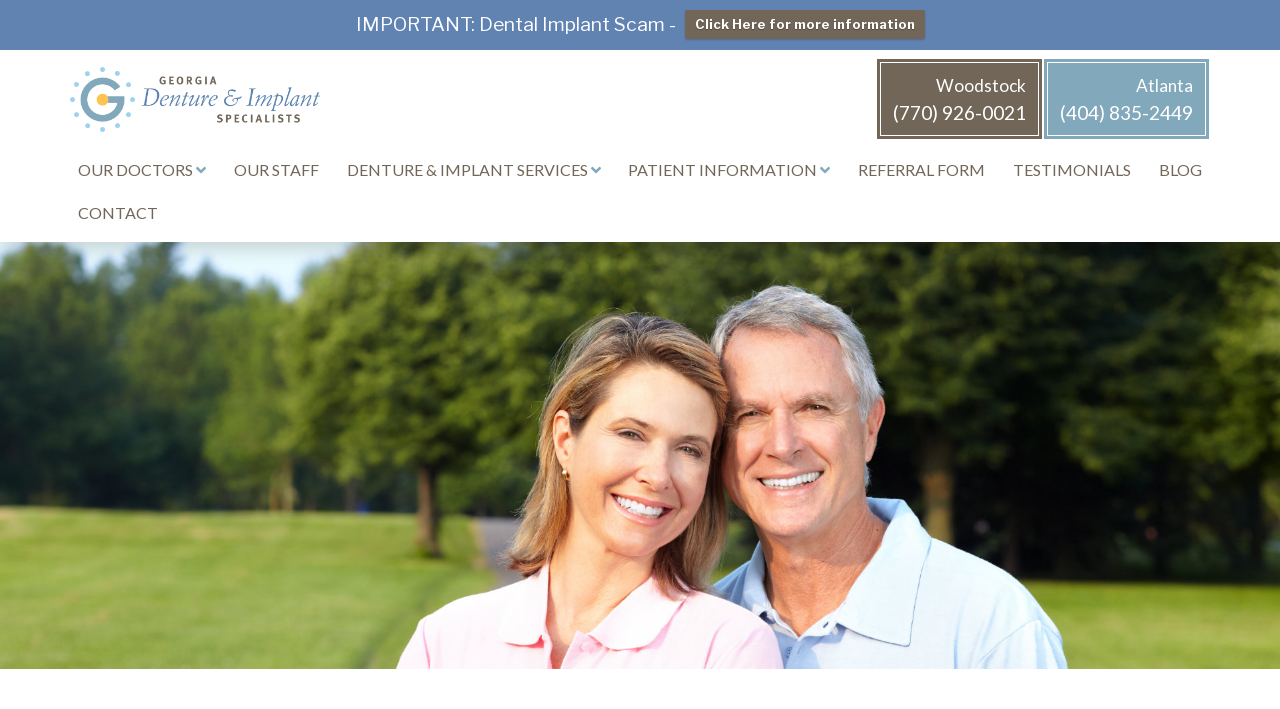

--- FILE ---
content_type: text/html; charset=UTF-8
request_url: https://www.gadentures.com/blog/how-to-care-for-dentures/
body_size: 9119
content:

<!doctype html>
<html lang="en-US">
   <head>
  <meta charset="utf-8">
  <meta http-equiv="x-ua-compatible" content="ie=edge">
  <meta name="viewport" content="width=device-width, initial-scale=1">
  
  
  <meta name='robots' content='index, follow, max-image-preview:large, max-snippet:-1, max-video-preview:-1' />
	<style>img:is([sizes="auto" i], [sizes^="auto," i]) { contain-intrinsic-size: 3000px 1500px }</style>
	
	<!-- This site is optimized with the Yoast SEO Premium plugin v26.7 (Yoast SEO v26.7) - https://yoast.com/wordpress/plugins/seo/ -->
	<title>How to Care for Dentures | Woodstock, GA</title>
	<meta name="description" content="Dentures are a popular choice for people who have lost several or all of their natural teeth. While dentures can restore your ability to eat and speak" />
	<link rel="canonical" href="https://www.gadentures.com/blog/how-to-care-for-dentures/" />
	<meta property="og:locale" content="en_US" />
	<meta property="og:type" content="article" />
	<meta property="og:title" content="How to Care for Dentures" />
	<meta property="og:description" content="Dentures are a popular choice for people who have lost several or all of their natural teeth. While dentures can restore your ability to eat and speak" />
	<meta property="og:url" content="https://www.gadentures.com/blog/how-to-care-for-dentures/" />
	<meta property="og:site_name" content="Georgia Denture &amp; Implant Specialist" />
	<meta property="article:publisher" content="https://www.facebook.com/GaDenture/" />
	<meta property="article:published_time" content="2023-03-06T21:21:57+00:00" />
	<meta property="og:image" content="https://www.gadentures.com/wp-content/uploads/2022/12/Default-header.jpg" /><meta property="og:image" content="https://www.gadentures.com/wp-content/uploads/2023/03/delicate-mature-woman-smiling.jpg" />
	<meta property="og:image:width" content="350" />
	<meta property="og:image:height" content="225" />
	<meta property="og:image:type" content="image/jpeg" />
	<meta name="author" content="Katie Okeefe" />
	<meta name="twitter:card" content="summary_large_image" />
	<meta name="twitter:image" content="https://www.gadentures.com/wp-content/uploads/2022/12/Default-header.jpg" />
	<meta name="twitter:creator" content="@GAdentures1" />
	<meta name="twitter:site" content="@GAdentures1" />
	<meta name="twitter:label1" content="Written by" />
	<meta name="twitter:data1" content="Katie Okeefe" />
	<meta name="twitter:label2" content="Est. reading time" />
	<meta name="twitter:data2" content="2 minutes" />
	<!-- / Yoast SEO Premium plugin. -->


<link rel='dns-prefetch' href='//fonts.googleapis.com' />
<link rel="stylesheet" href="https://www.gadentures.com/wp-content/plugins/wpfront-notification-bar/css/wpfront-notification-bar.min.css?ver=3.5.1.05102">
<link rel="stylesheet" href="https://www.gadentures.com/wp-content/themes/flc/dist/styles/libs.css">
<link rel="stylesheet" href="https://www.gadentures.com/wp-content/themes/flc/dist/styles/jquery.bxslider.css">
<link rel="stylesheet" href="https://www.gadentures.com/wp-content/themes/flc/dist/styles/jquery.smartmenus.bootstrap-4.css">
<link rel="stylesheet" href="https://fonts.googleapis.com/css2?family=Lato:wght@300;400;500&#038;family=Cormorant+Garamond:ital@1&#038;family=Libre+Franklin:wght@400;700&#038;display=swap">
<link rel="stylesheet" href="https://www.gadentures.com/wp-content/themes/flc/dist/styles/main.css?ver=1.0.1">
<script type="text/javascript" src="https://www.gadentures.com/wp-includes/js/jquery/jquery.min.js?ver=3.7.1" id="jquery-core-js"></script>
<script type="text/javascript" src="https://www.gadentures.com/wp-includes/js/jquery/jquery-migrate.min.js?ver=3.4.1" id="jquery-migrate-js"></script>
<script type="text/javascript" src="https://www.gadentures.com/wp-content/plugins/wpfront-notification-bar/js/wpfront-notification-bar.min.js?ver=3.5.1.05102" id="wpfront-notification-bar-js"></script>
<link rel="https://api.w.org/" href="https://www.gadentures.com/wp-json/" /><link rel="alternate" title="JSON" type="application/json" href="https://www.gadentures.com/wp-json/wp/v2/posts/4528" /><link rel="EditURI" type="application/rsd+xml" title="RSD" href="https://www.gadentures.com/xmlrpc.php?rsd" />
<!-- HFCM by 99 Robots - Snippet # 1: Global Site Tag -->
<!-- Google tag (gtag.js) -->
<script async src="https://www.googletagmanager.com/gtag/js?id=G-GE42HJH5NG"></script>
<script> 
	window.dataLayer = window.dataLayer || []; function gtag(){dataLayer.push(arguments);} gtag('js', new Date()); 
	
	gtag('config', 'G-GE42HJH5NG'); 
	gtag('config', 'AW-17326953911');
</script>
<!-- /end HFCM by 99 Robots -->
<link rel="icon" href="https://www.gadentures.com/wp-content/uploads/2022/12/cropped-favicon-32x32.png" sizes="32x32" />
<link rel="icon" href="https://www.gadentures.com/wp-content/uploads/2022/12/cropped-favicon-192x192.png" sizes="192x192" />
<link rel="apple-touch-icon" href="https://www.gadentures.com/wp-content/uploads/2022/12/cropped-favicon-180x180.png" />
<meta name="msapplication-TileImage" content="https://www.gadentures.com/wp-content/uploads/2022/12/cropped-favicon-270x270.png" />
  <script async src="https://next-api.patientprism.com/v1/snippet/99049410-39ce-4e48-8e17-1f78ad94b220"></script>
<meta name="google-site-verification" content="_AUZ1zRwXQG7VnLVaqBQdlF5-usrG5a6lAidOVOEvvA" />
<!-- Google Tag Manager -->
<script>(function(w,d,s,l,i){w[l]=w[l]||[];w[l].push({'gtm.start':
new Date().getTime(),event:'gtm.js'});var f=d.getElementsByTagName(s)[0],
j=d.createElement(s),dl=l!='dataLayer'?'&l='+l:'';j.async=true;j.src=
'https://www.googletagmanager.com/gtm.js?id='+i+dl;f.parentNode.insertBefore(j,f);
})(window,document,'script','dataLayer','GTM-NBS3TNTB');</script>
<!-- End Google Tag Manager -->  <meta name="theme-color" content="#726658">
  <style media="screen">
    :root {
      --body_text_color: #333333;
      --light: #f2f6f8;
      --primary: #726658;
      --secondary: #81a8bb;
      --tertiary: #fec350;
      --primary_wcag: #674c47;
      --secondary_wcag: #674c47;
      --tertiary_wcag: #674c47;
      --font_heading: 'Lato', sans-serif;;
      --font_headings_weight: 500;
      --font_body: 'Libre Franklin', sans-serif;;
      --header_height: 33.3333333333vw;
      --standard_container: container;
    }

    :root .contrastHigh {
      --primary: #674c47;
      --secondary: #674c47;
      --tertiary: #674c47;
    }

    @media(min-width: 576px) { :root { --standard_container: 540px;}}@media(min-width: 768px) { :root { --standard_container: 720px;}}@media(min-width: 992px) { :root { --standard_container: 960px;}}@media(min-width: 1199px) { :root { --standard_container: 1140px;}}
      </style>
</head>    <body id="body" class="wp-singular post-template-default single single-post postid-4528 single-format-standard wp-theme-flc btn-double-border flc-header-position-static  how-to-care-for-dentures">
    <!-- Google Tag Manager (noscript) -->

<!-- End Google Tag Manager (noscript) -->    <a id="skip" href="#content" class="btn btn-primary btn-skip-content sr-only sr-only-focusable">Skip to main content</a>

    <!--[if IE]>
      <div class="alert alert-warning">
        You are using an <strong>outdated</strong> browser. Please <a href="http://browsehappy.com/">upgrade your browser</a> to improve your experience.      </div>
    <![endif]-->
    <header class="flc-header-oculoplastic position-static navbar-light bg-wcag-white bg-white shadow link-style-underline flc-header scroll-fadein">
  <div class="header-navigation">
    <div class="container px-0 container-l">
      <nav class="navbar navbar-expand-lg flex-column flex-lg-row justify-content-between px-0" aria-label="main navigation">

        <div class="left d-flex d-lg-none justify-content-between">

          <a class="navbar-brand" href="https://www.gadentures.com/" rel="home"><img width="450" height="117" src="https://www.gadentures.com/wp-content/uploads/2022/12/logo-1.png" class="flc-logo flc-logo-primary img-fluid" alt="Georgia Denture &amp; Implant Specialists" decoding="async" fetchpriority="high" srcset="https://www.gadentures.com/wp-content/uploads/2022/12/logo-1.png 450w, https://www.gadentures.com/wp-content/uploads/2022/12/logo-1-300x78.png 300w" sizes="(max-width: 450px) 100vw, 450px" /></a>

          <div class="mobile-menu d-flex align-items-center">
            <button class="btn btn-wcag style-switcher ml-2 d-lg-none ml-auto" type="button" data-toggle="tooltip" data-placement="bottom" data-trigger="hover focus" title="Switch to high color contrast version of the website"
              aria-label="Switch to high color contrast version of the website"><i class="far fa-eye-slash"></i></button>
            <button class="navbar-toggler ml-2" type="button" data-toggle="collapse" data-target="#navbarNavDropdown" aria-controls="navbarNavDropdown" aria-expanded="false" aria-label="Toggle navigation">
              <span class="top"></span>
              <span class="middle"></span>
              <span class="bottom"></span>
            </button>
          </div>

        </div>

        <div class="right w-100">

          <div class="right-top d-none d-lg-flex mb-lg-2 justify-content-between align-items-center">

            <a class="navbar-brand d-none d-lg-block" href="https://www.gadentures.com/" rel="home"><img width="450" height="117" src="https://www.gadentures.com/wp-content/uploads/2022/12/logo-1.png" class="flc-logo flc-logo-primary img-fluid" alt="Georgia Denture &amp; Implant Specialists" decoding="async" srcset="https://www.gadentures.com/wp-content/uploads/2022/12/logo-1.png 450w, https://www.gadentures.com/wp-content/uploads/2022/12/logo-1-300x78.png 300w" sizes="(max-width: 450px) 100vw, 450px" /></a>

                                                        <div class="btn-container flex-wrap flex-column flex-md-row ">

    
      
      
      
      
              <a href="tel:7709260021" class="phone_anchor btn phone_anchor_multiple btn-primary btn" aria-label="call us (770) 926-0021"><span><span class="small">Woodstock</span><br> (770) 926-0021</span></a>      
      
      
    
      
      
      
      
              <a href="tel:4048352449" class="phone_anchor btn phone_anchor_multiple btn-secondary btn" aria-label="call us (404) 835-2449"><span><span class="small">Atlanta</span><br> (404) 835-2449</span></a>      
      
      
    
      
      
      
      
                    
      
      
    
  </div>
                          
          </div>

          <div class="right-bottom">
            <div class="collapse navbar-collapse" id="navbarNavDropdown">
              <ul id="menu-primary" class="nav navbar-nav justify-content-between align-items-center w-100"><li id="menu-item-4297" class="menu-item menu-item-type-custom menu-item-object-custom menu-item-has-children menu-item-4297 page-item-4297 nav-item dropdown"><a href="#" class="nav-link dropdown-toggle" data-toggle="dropdown" role="button">Our Doctors <i class="fas fa-angle-down d-none d-lg-inline-block carret-fa"></i></a>
<ul class="dropdown-menu">
<li><a href="https://www.gadentures.com/meet-the-team/warren-g-berne-dmd/" class="dropdown-item">Warren G. Berne, DMD</a><li><a href="https://www.gadentures.com/meet-the-team/john-a-anderson-dds-ms/" class="dropdown-item">John A. Anderson, DDS, MS</a><li><a href="https://www.gadentures.com/meet-the-team/michael-tehrani-dds/" class="dropdown-item">Michael Tehrani, DDS</a></ul>
<li id="menu-item-4330" class="menu-item menu-item-type-post_type_archive menu-item-object-team menu-item-4330 page-item--147 nav-item"><a href="https://www.gadentures.com/meet-the-team/" class="nav-link">Our Staff</a><li id="menu-item-3742" class="menu-item menu-item-type-post_type menu-item-object-page menu-item-has-children menu-item-3742 page-item-3686 nav-item dropdown"><a href="#" class="nav-link dropdown-toggle" data-toggle="dropdown" role="button">Denture &#038; Implant Services <i class="fas fa-angle-down d-none d-lg-inline-block carret-fa"></i></a>
<ul class="dropdown-menu">
<li><a href="https://www.gadentures.com/complete-dentures/" class="dropdown-item">Dentures</a><li><a href="https://www.gadentures.com/partial-dentures/" class="dropdown-item">Partial Dentures</a><li><a href="https://www.gadentures.com/denture-cleaning/" class="dropdown-item">Denture Cleaning</a><li><a href="https://www.gadentures.com/denture-repairs/" class="dropdown-item">Denture Repairs</a><li><a href="https://www.gadentures.com/dental-implants/" class="dropdown-item">Dental Implants</a><li><a href="https://www.gadentures.com/questions-on-implants/" class="dropdown-item">Questions on Implants</a></ul>
<li id="menu-item-4373" class="menu-item menu-item-type-custom menu-item-object-custom menu-item-has-children menu-item-4373 page-item-4373 nav-item dropdown"><a href="#" class="nav-link dropdown-toggle" data-toggle="dropdown" role="button">Patient Information <i class="fas fa-angle-down d-none d-lg-inline-block carret-fa"></i></a>
<ul class="dropdown-menu">
<li><a href="https://www.gadentures.com/forms-scheduling/#scheduling" class="dropdown-item">Scheduling</a><li><a href="https://www.gadentures.com/forms-scheduling/#forms" class="dropdown-item">Forms</a><li><a href="https://www.gadentures.com/forms-scheduling/#insurance" class="dropdown-item">Insurance and Remittance</a><li><a href="https://www.gadentures.com/on-site-lab/" class="dropdown-item">On-Site Lab</a><li><a href="https://www.gadentures.com/questions-on-implants/" class="dropdown-item">Questions on Implants</a></ul>
<li id="menu-item-4584" class="menu-item menu-item-type-post_type menu-item-object-page menu-item-4584 page-item-4580 nav-item"><a href="https://www.gadentures.com/referral-form/" class="nav-link">Referral Form</a><li id="menu-item-3749" class="menu-item menu-item-type-post_type menu-item-object-page menu-item-3749 page-item-3732 nav-item"><a href="https://www.gadentures.com/testimonials/" class="nav-link">Testimonials</a><li id="menu-item-4511" class="menu-item menu-item-type-post_type menu-item-object-page current_page_parent menu-item-4511 page-item-332 nav-item"><a href="https://www.gadentures.com/blog/" class="nav-link">Blog</a><li id="menu-item-3750" class="menu-item menu-item-type-post_type menu-item-object-page menu-item-3750 page-item-300 nav-item"><a href="https://www.gadentures.com/contact/" class="nav-link">Contact</a></ul>            </div>
          </div>

        </div>

      </nav>
    </div>

  </div>
</header>

<button class="style-switcher btn btn-wcag d-none d-lg-inline-block position-absolute" style="top: .5rem; right: .5rem;" data-toggle="tooltip" data-placement="bottom" data-trigger="hover focus" title="Switch to high color contrast version of the website" aria-label="Switch to high color contrast version of the website"><i class="far fa-eye-slash"></i></button>
<div class="call-to-action-mobile d-lg-none fixed-bottom">
  
        <div class="btn-container flex-wrap flex-column flex-md-row  ">

    
      
      
      
      
      
              <a href="https://www.gadentures.com/contact/" class="contact_anchor btn btn-secondary btn"><span>REQUEST AN APPOINTMENT</span></a>      
      
    
  </div>
  </div>    <div class="wrap" role="document">
      <main class="main">
                                        




<div class="header-image header-image-mobile d-md-none" style="background-image: url(https://www.gadentures.com/wp-content/uploads/2022/12/Default-header.jpg); min-height:33.3333333333vw;"></div>

<div class="header-image header-image-desktop d-flex align-items-end " style="background-image: url(https://www.gadentures.com/wp-content/uploads/2022/12/Default-header.jpg); min-height:33.3333333333vw;">
  <div class="container position-relative bg-wcag-primary mt-4 mt-md-0 content">

    		
  </div>
</div>
            <div class="container content-wrap">
              <div class="row">
                <div class="content col-md-12" id="content">
                  
  <article class="post-4528 post type-post status-publish format-standard has-post-thumbnail category-uncategorized">
    <header>
        <div class="page-header">
    <h1>How to Care for Dentures</h1>
  </div>
      <time class="updated" datetime="2023-03-06T21:21:57+00:00">March 6, 2023</time>
    </header>
    <div class="entry-content">
      <img width="350" height="225" src="https://www.gadentures.com/wp-content/uploads/2023/03/delicate-mature-woman-smiling.jpg" class="attachment-thumbnail size-thumbnail wp-post-image" alt="" decoding="async" srcset="https://www.gadentures.com/wp-content/uploads/2023/03/delicate-mature-woman-smiling.jpg 350w, https://www.gadentures.com/wp-content/uploads/2023/03/delicate-mature-woman-smiling-300x193.jpg 300w" sizes="(max-width: 350px) 100vw, 350px" />      <p>Dentures are a popular choice for people who have lost several or all of their natural teeth. While dentures can restore your ability to eat and speak comfortably, they do require special care to keep them in good condition. At Georgia Denture &amp; Implant Specialists in Woodstock, we want our patients to enjoy their dentures for as long as possible. Here are some tips on how to care for them, so that they last as long as intended:</p>
<ul>
<li><strong>Don’t Sleep in Your Dentures</strong> &#8211; It’s important to give your gums and jaws a rest from denture wear, and the best way to do this is by removing your dentures at night. This also gives you a chance to clean your dentures thoroughly and soak them in water or a cleaning solution. Sleeping in your denture can accelerate bone loss and put you at risk for oral infections.</li>
<li><strong>Use a Gentle Cleanser and Denture Brush</strong> &#8211; Regular cleaning is key to maintaining the lifespan of your dentures and health of your smile. Use a gentle cleanser that is specifically designed for dentures, and use a denture brush to clean them thoroughly. Avoid using abrasive cleaners or toothpaste, as they can damage the acrylic material.</li>
</ul>
<h2><strong>Plan Regular Denture Checkups</strong></h2>
<p>Even if your dentures are comfortable and feel secure, it’s important to have them checked regularly by our Woodstock dentist. This can help catch any issues early, and ensure that your dentures are still fitting properly. We recommend scheduling a denture checkup at least once a year, if not every six months.</p>
<p>At Georgia Denture &amp; Implant Specialists, we’re committed to helping our patients maintain healthy and functional smiles, even when they choose dentures! Our team of experienced dental professionals can provide you with personalized tips and recommendations for caring for your oral health in the years ahead. Call us today for an appointment!</p>
      <div class="behalf">
        <p class="font-weight-bold">Posted on behalf of <span class="vcard author author_name"><span class="fn">Georgia Denture &amp; Implant Specialist</span></span></p>
              </div>
          </div>
    <footer>
          </footer>
    
  </article>
                </div><!-- /.main -->
              </div>
            </div>
                        </main>
    </div><!-- /.wrap -->
    <div class="position-relative">
  <a href="#body" class="btn btn-primary sr-only sr-only-focusable position-absolute">Skip footer</a>
</div>








<div  class="flc-testimonials-standard flc-testimonials flc-section after-effect mh-50 d-flex align-items-center    flc-section-padding"  >
  <div class="container class-inner  container ">

		<div class="text-center">

			        <hgroup class="">
          <h2 class="heading display-3">
        What your patients are saying      </h2>

          </hgroup>

            
            
		</div>

		<div class="testimonials-container mt-4 mt-md-5">
			<div class="row justify-content-center">
				
					<div class="p-3 col-md-6 col-lg-4  flc-column" data-wow-delay="0s">
						<blockquote class="testimonials-blockquote position-relative">
							<div class="position-absolute"></div>

							<div aria-live="polite" id="testimony-0" class="testimonials-body more content">Dr Berne and his team are the best; professional, friendly, knowledgeable and caring. They made an uneasy process for me go very smooth. I’m so happy with my beautiful smile that his skilled hands gave me, and would recommend him to anyone looking to restore their smile too!!!</div>

							<div class="d-flex align-items-center">
								<cite>Anna D.</cite>
								<div class="testimonials-stars ml-3">
	<i class="fa fa-star"></i>
	<i class="fa fa-star"></i>
	<i class="fa fa-star"></i>
	<i class="fa fa-star"></i>
	<i class="fa fa-star"></i>
</div>							</div>

						</blockquote>
					</div>

				
					<div class="p-3 col-md-6 col-lg-4  flc-column" data-wow-delay="0s">
						<blockquote class="testimonials-blockquote position-relative">
							<div class="position-absolute"></div>

							<div aria-live="polite" id="testimony-1" class="testimonials-body more content">The whole staff was so nice and treated me like family. Dr Anderson and his assistant were both so funny and I felt so comfortable and like I’d known them for years. Dr Anderson and his staff are the best ever! I would highly recommend them!</div>

							<div class="d-flex align-items-center">
								<cite>Marian K.</cite>
								<div class="testimonials-stars ml-3">
	<i class="fa fa-star"></i>
	<i class="fa fa-star"></i>
	<i class="fa fa-star"></i>
	<i class="fa fa-star"></i>
	<i class="fa fa-star"></i>
</div>							</div>

						</blockquote>
					</div>

				
					<div class="p-3 col-md-6 col-lg-4  flc-column" data-wow-delay="0s">
						<blockquote class="testimonials-blockquote position-relative">
							<div class="position-absolute"></div>

							<div aria-live="polite" id="testimony-2" class="testimonials-body more content">The office is very friendly and very professional. My dentist is Dr. Doug Yoon and on my very first visit he introduced me to the entire staff that would be assisting with my care, which made me feel confident that I had chosen the right practice. It has only gone uphill from there. I love that place!!</div>

							<div class="d-flex align-items-center">
								<cite>Barbara B.</cite>
								<div class="testimonials-stars ml-3">
	<i class="fa fa-star"></i>
	<i class="fa fa-star"></i>
	<i class="fa fa-star"></i>
	<i class="fa fa-star"></i>
	<i class="fa fa-star"></i>
</div>							</div>

						</blockquote>
					</div>

							</div>
		</div>

					<div class="text-center mt-md-3">
				<a href="https://www.gadentures.com/testimonials/" class="btn btn-outline-primary">Read more reviews</a>
			</div>
		
	</div>
</div>

<div class="flc-contact_multiple_locations-standard flc-contact_multiple_locations flc-section flc-section-padding  bg-light ">
  <div class="container class-inner  container ">

          <hgroup class="">
          <h2 class="heading display-3 text-center mb-4">
        Our Locations      </h2>

          </hgroup>

        
        
          <div class="row justify-content-center">
                
<div class="col-md-6 col-lg-4 mb-4 mb-lg-0 text-center text-center d-flex flex-column justify-content-between">

	<div class="content d-flex flex-column flex-grow-1 w-100">
		<h3 class="mb-4">Woodstock</h3>

		<div class="content flex-grow-1 d-flex flex-column justify-content-between">
			<h4>Address</h4>
			<p class="flc-address">
				280 Heritage Walk, Suite 100<br>
				Woodstock GA  30188			</p>

			<h4>Opening Hours</h4>			
			<p>Monday - Thursday 8:30am - 4:30pm<br>
Friday 8:30am - 12:30pm</p>
			<h4>Call Us</h4>
			<div class="btn-container">
				<a href="tel:7709260021" class="phone_anchor btn btn-lg btn-primary" aria-label="call us (770) 926-0021"><span> (770) 926-0021</span></a>			</div>
		</div>

	</div>

	<iframe class="google-map w-100 mt-4 mb-0 lazyload" src="" data-src="https://www.google.com/maps/embed?pb=!1m14!1m8!1m3!1d13217.762936775534!2d-84.5249632!3d34.0838482!3m2!1i1024!2i768!4f13.1!3m3!1m2!1s0x0%3A0xafe5ef036cd8d21c!2sGeorgia+Denture+%26+Implant+Specialists!5e0!3m2!1sen!2sus!4v1556221320829!5m2!1sen!2sus" style="border:0" aria-hidden="true" role="presentation" tabindex="-1" title="Woodstock Google Map" allowfullscreen="" width="600" height="350"></iframe>

</div>                
<div class="col-md-6 col-lg-4 mb-4 mb-lg-0 text-center text-center d-flex flex-column justify-content-between">

	<div class="content d-flex flex-column flex-grow-1 w-100">
		<h3 class="mb-4">Atlanta</h3>

		<div class="content flex-grow-1 d-flex flex-column justify-content-between">
			<h4>Address</h4>
			<p class="flc-address">
				4320 Roswell Road NE<br>
				Sandy Springs GA 30342			</p>

			<h4>Opening Hours</h4>			
			<p>Tuesday and Thursday 8:30am - 4:30pm</p>
			<h4>Call Us</h4>
			<div class="btn-container">
				<a href="tel:4048352449" class="phone_anchor btn btn-lg btn-secondary" aria-label="call us (404) 835-2449"><span> (404) 835-2449</span></a>			</div>
		</div>

	</div>

	<iframe class="google-map w-100 mt-4 mb-0 lazyload" src="" data-src="https://www.google.com/maps/embed?pb=!1m14!1m8!1m3!1d13249.755242850946!2d-84.3798084!3d33.8783509!3m2!1i1024!2i768!4f13.1!3m3!1m2!1s0x0%3A0xf8350f45285a51ec!2sGeorgia+Denture+%26+Implant+Specialists!5e0!3m2!1sen!2sus!4v1487625304183" style="border:0" aria-hidden="true" role="presentation" tabindex="-1" title="Atlanta Google Map" allowfullscreen="" width="600" height="350"></iframe>

</div>          </div>
	<div class="text-center">
      <h2 class="mt-5">Follow Us</h2>
      
<div class="flc-socials h3"><a href="https://www.facebook.com/GaDenture/" target="_blank" rel="noopener" aria-label="Our Facebook Account"><i class="fab fa-facebook color-facebook"></i></a><a href="https://twitter.com/GAdentures1" target="_blank" rel="noopener" aria-label="Our X Account"><i class="fab fa-twitter color-twitter"></i></a><a href="https://www.yelp.com/biz/georgia-denture-and-implant-specialists-woodstock-3" target="_blank" rel="noopener" aria-label="Our Yelp Account"><i class="fab fa-yelp color-yelp"></i></a></div>	</div>

	</div>
</div>



<footer class="site-footer content-info call-to-action-mobile-margin">
  <div class="container text-center py-3 d-flex flex-column align-items-center horizontal-footer seperator">
    <p>&copy; 2026 Georgia Denture &amp; Implant Specialist. All Rights&nbsp;Reserved.</p>
    <nav>
      <ul id="menu-footer" class="nav justify-content-center flex-column flex-md-row text-center"><li id="menu-item-891" class="menu-item menu-item-type-post_type menu-item-object-page menu-item-891 page-item-753 nav-item"><a href="https://www.gadentures.com/accessibility-policy/" class="nav-link">Accessibility Policy</a><li id="menu-item-893" class="menu-item menu-item-type-post_type menu-item-object-page menu-item-privacy-policy menu-item-893 page-item-889 nav-item"><a href="https://www.gadentures.com/privacy-policy/" class="nav-link">Privacy Policy</a><li id="menu-item-894" class="menu-item menu-item-type-post_type menu-item-object-page menu-item-894 page-item-321 nav-item"><a href="https://www.gadentures.com/sitemap/" class="nav-link">Sitemap</a><li id="menu-item-895" class="menu-item menu-item-type-custom menu-item-object-custom menu-item-895 page-item-895 nav-item"><a title="Digital Marketing SEO Agency" target="_blank" rel="nofollow" href="https://www.gtu.com/" class="nav-link">Powered by GTU</a></ul>    </nav>
  </div>
</footer>
<script type="speculationrules">
{"prefetch":[{"source":"document","where":{"and":[{"href_matches":"\/*"},{"not":{"href_matches":["\/wp-*.php","\/wp-admin\/*","\/wp-content\/uploads\/*","\/wp-content\/*","\/wp-content\/plugins\/*","\/wp-content\/themes\/flc\/*","\/*\\?(.+)"]}},{"not":{"selector_matches":"a[rel~=\"nofollow\"]"}},{"not":{"selector_matches":".no-prefetch, .no-prefetch a"}}]},"eagerness":"conservative"}]}
</script>
	<script>
	document.addEventListener('wpcf7mailsent', function( event ) {
	   if ('299' == event.detail.contactFormId ) {
		location = '';
		} else {
			location = 'https://www.gadentures.com/thank-you/';
		}
	}, false );
	</script>
	                <style type="text/css">
                #wpfront-notification-bar, #wpfront-notification-bar-editor            {
            background: #6183B2;
            background: -moz-linear-gradient(top, #6183B2 0%, #6183B2 100%);
            background: -webkit-gradient(linear, left top, left bottom, color-stop(0%,#6183B2), color-stop(100%,#6183B2));
            background: -webkit-linear-gradient(top, #6183B2 0%,#6183B2 100%);
            background: -o-linear-gradient(top, #6183B2 0%,#6183B2 100%);
            background: -ms-linear-gradient(top, #6183B2 0%,#6183B2 100%);
            background: linear-gradient(to bottom, #6183B2 0%, #6183B2 100%);
            filter: progid:DXImageTransform.Microsoft.gradient( startColorstr='#6183B2', endColorstr='#6183B2',GradientType=0 );
            background-repeat: no-repeat;
                        }
            #wpfront-notification-bar div.wpfront-message, #wpfront-notification-bar-editor.wpfront-message            {
            color: #ffffff;
                        }
            #wpfront-notification-bar a.wpfront-button, #wpfront-notification-bar-editor a.wpfront-button            {
            background: #726658;
            background: -moz-linear-gradient(top, #726658 0%, #726658 100%);
            background: -webkit-gradient(linear, left top, left bottom, color-stop(0%,#726658), color-stop(100%,#726658));
            background: -webkit-linear-gradient(top, #726658 0%,#726658 100%);
            background: -o-linear-gradient(top, #726658 0%,#726658 100%);
            background: -ms-linear-gradient(top, #726658 0%,#726658 100%);
            background: linear-gradient(to bottom, #726658 0%, #726658 100%);
            filter: progid:DXImageTransform.Microsoft.gradient( startColorstr='#726658', endColorstr='#726658',GradientType=0 );

            background-repeat: no-repeat;
            color: #ffffff;
            }
            #wpfront-notification-bar-open-button            {
            background-color: #00b7ea;
            right: 10px;
                        }
            #wpfront-notification-bar-open-button.top                {
                background-image: url(https://www.gadentures.com/wp-content/plugins/wpfront-notification-bar/images/arrow_down.png);
                }

                #wpfront-notification-bar-open-button.bottom                {
                background-image: url(https://www.gadentures.com/wp-content/plugins/wpfront-notification-bar/images/arrow_up.png);
                }
                #wpfront-notification-bar-table, .wpfront-notification-bar tbody, .wpfront-notification-bar tr            {
                        }
            #wpfront-notification-bar div.wpfront-close            {
            border: 1px solid #555555;
            background-color: #555555;
            color: #000000;
            }
            #wpfront-notification-bar div.wpfront-close:hover            {
            border: 1px solid #aaaaaa;
            background-color: #aaaaaa;
            }
             #wpfront-notification-bar-spacer { display:block; }                </style>
                            <div id="wpfront-notification-bar-spacer" class="wpfront-notification-bar-spacer  hidden">
                <div id="wpfront-notification-bar-open-button" aria-label="reopen" role="button" class="wpfront-notification-bar-open-button hidden top wpfront-bottom-shadow"></div>
                <div id="wpfront-notification-bar" class="wpfront-notification-bar wpfront-fixed top ">
                                         
                            <table id="wpfront-notification-bar-table" border="0" cellspacing="0" cellpadding="0" role="presentation">                        
                                <tr>
                                    <td>
                                     
                                    <div class="wpfront-message wpfront-div">
                                        <p>IMPORTANT: Dental Implant Scam -</p>                                    </div>
                                                       
                                        <div class="wpfront-div">
                                                                                                                                        <a class="wpfront-button" href="https://www.gadentures.com/important-scam-alert"  target="_blank" rel="noopener">Click Here for more information</a>
                                                                                                                                    </div>                                   
                                                                                                       
                                    </td>
                                </tr>              
                            </table>
                            
                                    </div>
            </div>
            
            <script type="text/javascript">
                function __load_wpfront_notification_bar() {
                    if (typeof wpfront_notification_bar === "function") {
                        wpfront_notification_bar({"position":1,"height":50,"fixed_position":false,"animate_delay":0.5,"close_button":false,"button_action_close_bar":false,"auto_close_after":0,"display_after":1,"is_admin_bar_showing":false,"display_open_button":false,"keep_closed":false,"keep_closed_for":0,"position_offset":0,"display_scroll":false,"display_scroll_offset":100,"keep_closed_cookie":"wpfront-notification-bar-keep-closed","log":false,"id_suffix":"","log_prefix":"[WPFront Notification Bar]","theme_sticky_selector":"","set_max_views":false,"max_views":0,"max_views_for":0,"max_views_cookie":"wpfront-notification-bar-max-views"});
                    } else {
                                    setTimeout(__load_wpfront_notification_bar, 100);
                    }
                }
                __load_wpfront_notification_bar();
            </script>
            <script type="text/javascript" src="https://www.gadentures.com/wp-content/themes/flc/dist/scripts/libs.js" id="lib/js-js"></script>
<script type="text/javascript" src="https://www.gadentures.com/wp-content/themes/flc/dist/scripts/jquery.bxslider.js" id="bxslider/js-js"></script>
<script type="text/javascript" src="https://www.gadentures.com/wp-content/themes/flc/dist/scripts/jquery.smartmenus.min.js" id="sm-js"></script>
<script type="text/javascript" src="https://www.gadentures.com/wp-content/themes/flc/dist/scripts/flc-fa.js" id="fontawesome-js"></script>
<script type="text/javascript" src="https://www.gadentures.com/wp-content/themes/flc/dist/scripts/lazysizes.min.js" id="lazysizes-js"></script>
<script type="text/javascript" src="https://www.gadentures.com/wp-content/themes/flc/dist/scripts/testimonials.expandable.js" id="testimonials-js"></script>
<script type="text/javascript" src="https://www.gadentures.com/wp-content/themes/flc/dist/scripts/main.js?ver=1.0.1" id="sage/js-js"></script>
  <script>(function(){function c(){var b=a.contentDocument||a.contentWindow.document;if(b){var d=b.createElement('script');d.innerHTML="window.__CF$cv$params={r:'9bf9c6a18ee2386c',t:'MTc2ODY5NDA0Ny4wMDAwMDA='};var a=document.createElement('script');a.nonce='';a.src='/cdn-cgi/challenge-platform/scripts/jsd/main.js';document.getElementsByTagName('head')[0].appendChild(a);";b.getElementsByTagName('head')[0].appendChild(d)}}if(document.body){var a=document.createElement('iframe');a.height=1;a.width=1;a.style.position='absolute';a.style.top=0;a.style.left=0;a.style.border='none';a.style.visibility='hidden';document.body.appendChild(a);if('loading'!==document.readyState)c();else if(window.addEventListener)document.addEventListener('DOMContentLoaded',c);else{var e=document.onreadystatechange||function(){};document.onreadystatechange=function(b){e(b);'loading'!==document.readyState&&(document.onreadystatechange=e,c())}}}})();</script></body>
</html>


--- FILE ---
content_type: text/css
request_url: https://www.gadentures.com/wp-content/themes/flc/dist/styles/main.css?ver=1.0.1
body_size: 12286
content:
:root {
  --fixed_header: 0px;
  --fixed_footer: 76px;
  --section_spacing: 2rem;
}

.flc-header-fixed-top {
  --fixed_header: 96px;
}

.flc-header-fixed-top.fixed-transparent {
  --fixed_header: 0px;
}

@media (min-width: 576px) {
  :root {
    --fixed_footer: 38px;
  }

  .flc-header-fixed-top {
    --fixed_header: 96px;
  }
}

@media (min-width: 768px) {
  :root {
    --section_spacing: 3rem;
  }
}

@media (min-width: 992px) {
  :root {
    --fixed_footer: 0px;
    --section_spacing: 5rem;
  }

  .alert-footer-active {
    --fixed_footer: 38px;
  }

  .flc-header-fixed-top {
    --fixed_header: 134px;
  }
}

@media (min-width: 1199px) {
  :root {
    --section_spacing: 7rem;
  }
}

.wrap {
  margin-top: var(--fixed_header);
}

html {
  scroll-padding-top: var(--fixed_header);
  scroll-padding-bottom: var(--fixed_footer);
}

.flc-section-padding,
.content-wrap {
  padding-top: var(--section_spacing);
  padding-bottom: var(--section_spacing);
}

.flc-section-margin {
  margin-top: var(--section_spacing);
  margin-bottom: var(--section_spacing);
}

.white-me {
  filter: brightness(0) invert(1);
}

.text-black {
  color: black !important;
}

/* .has-submenu .svg-inline--fa {
  color: var(--secondary);
} */

/* .flc-section-padding header {
  text-align: center;
  padding-bottom: 2rem;
}

.flc-section-padding header>h2 {
  margin: 0;
  padding: 0;
}

@media(max-width: 768px) {
  .flc-section-padding header {
    padding-bottom: 1.4rem;
  }

  .flc-section-margin header {
    padding-bottom: 1.4rem;
  }
} */

.attachment-fixed {
  background-size: cover;
  background-position: center;
}

@media (min-width: 768px) {
  .attachment-fixed {
    background-attachment: fixed;
  }
}

.grecaptcha-badge {
  visibility: hidden;
}

/* GLOBAL */

.bg-light {
  background-color: var(--light) !important;
}

.logged-in img:not([alt]),
.logged-in img[alt=""]:not([aria-hidden="true"]) {
  border: 5px solid red;
}

body {
  font-family: var(--font_body);
  color: var(--body_text_color);
  font-size: 1.2rem;
  line-height: 1.7;
}

.text-body {
  color: var(--body_text_color) !important;
}

.font-body {
  font-family: var(--font_body) !important;
}

.flc-hero_image-standard {
  min-height: calc( 100vh - var(--fixed_header) );
}

@media (max-width: 991px) {
  .flc-hero_image-standard {
    padding-bottom: var(--fixed_footer);
  }
}

h1,
h2,
h3,
h4,
h5,
h6,
.h1,
.h2,
.h3,
.h4,
.h5,
.h6,
.lead,
.font-heading {
  font-family: var(--font_heading);
  font-weight: var(--font_headings_weight);
}

.text-shadow {
  text-shadow: 0px 0px 6px #0000009c;
}

body.media {
  display: block;
}

a,
button,
svg {
  transition: color 0.2s linear 0s, background-color 0.2s linear 0s, border-color 0.2s linear 0s
}

.h3,
h3,
dt {
  font-size: 1.75rem;
}

.has-background {
  background-size: cover;
}

.header-height {
  min-height: var(--header_height);
}

#search-box{
  z-index: 1;
}

.btn-skip-content {
  position: fixed !important;
  top: 0;
  left: 0;
  z-index: 1030;
  color: white;
  border: 1px solid white;
  padding: .375rem .75rem;
}

.btn-skip-nav {
  position: absolute !important;
  top: 0;
  left: 0;
  z-index: 1030;
  color: white;
  border: 1px solid white;
  padding: .375rem .75rem;
}

a:not(.btn) {
  text-decoration: underline;
}

.content a:not(.btn):not(.flc-submenu a):not(.nostyling a):not(.no-underlines) {
  font-weight: bold;
  text-decoration: underline !important;
}

#content {
  position: relative;
}

.content-highlight {
  position: absolute;
  transition: .2s;
  top: 0;
  left: 0;
  background: #fff8a3;
  z-index: -1;
}

.content img {
  max-width: 100%;
  height: auto;
}

body.no-scrolling {
  overflow: hidden;
}

.menu-scrollbar-measure {
  position: absolute;
  top: -9999px;
  width: 50px;
  height: 50px;
  overflow: scroll;
}

.embed-responsive {
  margin-bottom: 1rem;
}

.text-white a:not(.btn) {
  color: white;
}

/* SAGE DEFAULT */
.comment-list ol {
  list-style: none;
}

.alignnone {
  margin-left: 0;
  margin-right: 0;
  max-width: 100%;
  height: auto;
}

.aligncenter {
  display: block;
  margin: 1rem auto;
  height: auto;
}

.alignleft, .alignright {
  margin-bottom: 1rem;
  height: auto;
}

@media (min-width: 576px) {
  .alignleft {
    float: left;
    margin-right: 1rem;
  }

  .alignright {
    float: right;
    margin-left: 1rem;
  }
}

body#tinymce {
  margin: 12px !important;
}

/* FOCUS */
a:focus {
  outline-style: dotted;
  outline-width: 1px;
}

input:focus, select:focus, textarea:focus, [tabindex]:not([tabindex='-1']):focus {
  outline-style: dotted;
  outline-width: 2px;
}

.bg-primary a:focus,
.bg-secondary a:focus,
.bg-tetriary a:focus,
.white-outline a:focus {
  outline-color: white !important;
}

.bg-primary a:not(.btn),
.bg-secondary a:not(.btn),
.white-outline a:not(.btn) {
  color: white;
}

.bg-primary .flc-socials:not(.socials-border) a .svg-inline--fa,
.bg-secondary .flc-socials:not(.socials-border) a .svg-inline--fa,
.white-outline .flc-socials:not(.socials-border) a .svg-inline--fa {
  border-bottom: 1px solid white;
  padding-bottom: 2px;
}

.has-submenu .svg-inline--fa {
  padding: 0 !important;
  border-bottom: 0 !important;
}

/* NAVBAR */
.navbar-brand img {
  width: auto;
  max-height: 90px;
}

.navbar-brand svg{
  width: 200px;
  max-height: 90px;
}
@media (max-width:575px){
  .navbar-brand img, .navbar-brand svg{
    max-height: 50px;
  }
  .navbar-brand svg{
    width: 90px;
  }

}

.navbar-nav.sm-collapsible .sub-arrow::before {
  display: none;
}

.navbar-nav:not(.sm-collapsible) .nav-link .sub-arrow,
.navbar-nav:not(.sm-collapsible) .dropdown-item .sub-arrow,
.navbar-nav:not(.sm-collapsible):not([data-sm-skip]) .dropdown-menu .dropdown-toggle::after {
  border: none;
}

.sub-arrow svg {
  border: none !important;
}

.navbar-nav a .sub-arrow .fa-angle-down {
  transition: transform 0.3s ease;
  pointer-events: none;
}

.dropdown-menu {
  width: auto !important;
}

@media (max-width: 991px) {
  .navbar-nav a.highlighted .sub-arrow .fa-angle-down {
    transform: rotate(90deg);
  }
}

@media (min-width: 992px) {
  .navbar-nav:not(.sm-collapsible) .nav-link .sub-arrow {
    display: none;
  }
}
.navbar .navbar-collapse {
  flex-wrap: wrap;
  z-index: 99;
}

/* .dropdown-item.active,
.dropdown-item:active,
.navbar-nav a:focus,
.navbar-nav a:hover {
  background: transparent;
} */

/* .navbar:not(.highlight-active) .navbar-nav .nav-link.highlighted {
  background-color: white;
} */

.nav-link:focus,
.nav-link:hover {
  text-decoration: underline;
}

.navbar-nav a {
  text-decoration: none !important;
}

.style-switcher {
  cursor: pointer;
  border-width: 1px;
  border-style: solid;
}

.btn-wcag {
  position: relative;
  height: 40px;
  width: 55px;
  padding: .2rem .5rem !important;
  font-size: 1rem;
  line-height: 1;
  border-radius: .25rem;
  background-color: white;
  color: var(--primary_wcag);
  border-color: var(--primary_wcag);
}

.btn-wcag-round {
  width: 40px;
}

.btn-wcag:focus,
.btn-wcag:hover {
  background-color: var(--primary_wcag);
  color: white;
  border-color: white;
}

.navbar-dark .btn-wcag {
  background-color: var(--primary_wcag);
  color: white;
  border-color: white;
}

.navbar-dark .btn-wcag:focus,
.navbar-dark .btn-wcag:hover {
  background-color: white;
  color: var(--primary_wcag);
  border-color: var(--primary_wcag);
}

.navbar-dark .navbar-nav a,
.navbar-dark .navbar-nav .nav-link,
.navbar-dark .navbar-nav .nav-link:focus,
.navbar-dark .navbar-nav .nav-link:hover,
.navbar-dark .navbar-nav .active>.nav-link,
.navbar-dark .navbar-nav .nav-link.active,
.navbar-dark .navbar-nav .nav-link.show,
.navbar-dark .navbar-nav .show>.nav-link {
  color: white;
}

.navbar-dark .dropdown-menu {
  border-color: black;
  color: black;
}

.navbar-dark .dropdown-menu a {
  color: var(--primary);
}

.navbar-dark .dropdown-menu a:hover,
.navbar-dark .dropdown-menu a:focus,
.contrastHigh .navbar-dark .dropdown-menu a:hover,
.contrastHigh .navbar-dark .dropdown-menu a:focus {
  color: var(--secondary) !important;
  background-color: var(--light);
}

.contrastHigh .navbar-dark .dropdown-menu a:not(.btn):focus {
  outline: 2px dotted currentColor !important;
  background-color: transparent;
}

.navbar-dark .navbar-toggler {
  color: white;
  border-color: white;
}

.navbar-dark .navbar-toggler span {
  background: white;
}

.navbar-dark .navbar-toggler:hover,
.navbar-dark .navbar-toggler:focus {
  color: var(--primary);
  border-color: var(--primary);
  background: white;
}

.navbar-dark .navbar-nav.sm-collapsible .nav-link .sub-arrow,
.navbar-dark .navbar-nav.sm-collapsible .sub-arrow {
  border-color: white;
}

.navbar-light .navbar-nav a,
.navbar-light .navbar-nav .nav-link,
.navbar-light .navbar-nav .nav-link:focus,
.navbar-light .navbar-nav .nav-link:hover,
.navbar-light .navbar-nav .active>.nav-link,
.navbar-light .navbar-nav .nav-link.active,
.navbar-light .navbar-nav .nav-link.show,
.navbar-light .navbar-nav .show>.nav-link {
  color: var(--primary);
}

.navbar-light .dropdown-menu a:hover,
.navbar-light .dropdown-menu a:focus,
.contrastHigh .navbar-light .dropdown-menu a:hover,
.contrastHigh .navbar-light .dropdown-menu a:focus {
  color: var(--primary);
  background-color: var(--light);
}

.contrastHigh .navbar-light .dropdown-menu a:not(.btn):focus {
  outline: 2px dotted currentColor !important;
  background-color: transparent;
}

.navbar-light .navbar-toggler {
  color: var(--primary);
  border-color: var(--primary);
}

.navbar-light .navbar-toggler span {
  background: var(--primary);
}

.navbar-light .navbar-toggler:hover,
.navbar-light .navbar-toggler:focus {
  color: white;
  border-color: white;
  background: var(--primary);
}

.navbar-light .navbar-toggler:hover span,
.navbar-light .navbar-toggler:focus span {
  background: currentColor;
}

.navbar-light .navbar-nav.sm-collapsible .nav-link .sub-arrow,
.navbar-light .navbar-nav.sm-collapsible .sub-arrow {
  border-color: var(--primary);
}

.navbar-light .dropdown-menu {
  border-color: var(--primary);
}

.dropdown-menu {
  border-radius: 0;
}

.link-style-underline .navbar-nav > li > .nav-link {
  position: relative;
}

.link-style-underline .navbar-nav > li > .nav-link::before {
  position: absolute;
  content: " ";
  display: block;
  bottom: 0;
  left: 0;
  width: 100%;
  transform: scaleX(0);
  transition: transform 0.3s ease;
  will-change: transform;
  background-color: currentColor;
  height: 2px;
  transform-origin: left;
}

.link-style-underline .navbar-nav > li > .nav-link.highlighted::before,
.link-style-underline .navbar-nav > li > .nav-link:hover::before,
.link-style-underline .navbar-nav > li > .nav-link:focus::before {
  transform: scaleX(1);
} 

.navbar-light.link-style-background .navbar-nav > li > .nav-link.highlighted,
.navbar-light.link-style-background .navbar-nav > li > .nav-link:hover,
.navbar-light.link-style-background .navbar-nav > li > .nav-link:focus {
  background-color: var(--primary);
  color: white;
}

.navbar-dark.link-style-background .navbar-nav > li > .nav-link.highlighted,
.navbar-dark.link-style-background .navbar-nav > li > .nav-link:hover,
.navbar-dark.link-style-background .navbar-nav > li > .nav-link:focus {
  background-color: white;
  color: var(--primary) !important;
}

.navbar-toggler,
.style-switcher-burger,
.search-toggler-mobile-burger {
  position: relative;
  height: 40px;
  width: 55px;
  padding: .2rem .5rem;
  font-size: 1rem;
  line-height: 1;
  background-color: transparent;
  border-radius: .25rem;
  border-width: 1px;
}

.navbar-toggler span {
  border: none;
  height: 2px;
  width: 24px;
  position: absolute;
  top: 10px;
  left: 50%;
  -webkit-transition: all .35s ease;
  transition: all .35s ease;
  cursor: pointer;
  transform: translateX(-50%);
}

.navbar-toggler span:nth-of-type(2) {
  top: 18px;
}

.navbar-toggler span:nth-of-type(3) {
  top: 26px;
}

.navbar-toggler[aria-expanded="true"] .top {
  -webkit-transform: translateY(8px) translateX(-50%) rotate(45deg);
  transform: translateY(8px) translateX(-50%) rotate(45deg);
}

.navbar-toggler[aria-expanded="true"] .middle {
  opacity: 0;
}

.navbar-toggler[aria-expanded="true"] .bottom {
  -webkit-transform: translateY(-8px) translateX(-50%) rotate(-45deg);
  transform: translateY(-8px) translateX(-50%) rotate(-45deg);
}

@media (max-width: 991px) {
  .fixed-top {
    z-index: 1031;
    max-height: 100vh;
  }
}

/* CF7 & SEARCH FORM */
.search-form label {
  font-weight: normal;
}

.wpcf7-form, .error404 .searchform {
  max-width: 550px;
}

.wpcf7-text, .wpcf7-textarea, .wpcf7-select {
  width: 100%;
}

/* SUBMENU */
.flc-submenu:not(.nostyling) ul {
  list-style: none;
  padding: 0;
  width: 100%;
  display: flex;
  flex-wrap: wrap;
  justify-content: center;
}

.submenu-column ul {
  flex-direction: column;
  align-content: center;
}

.flc-submenu:not(.nostyling) li {
  width: 100%;
  padding: 3px
}

.flc-submenu:not(.nostyling) a {
  display: flex;
  align-items: center;
  justify-content: center;
  text-align: center;
  height: 100%;
  border-style: solid;
  border-width: 1px;
  text-decoration: none !important;
  outline: 0;
  padding: 5px;
}

@media (min-width: 767px) {
  .flc-submenu:not(.nostyling) li {
    width: 50%;
  }
}

@media (min-width: 992px) {
  .flc-submenu.columns-3:not(.nostyling) li {
    width: 33.333333%;
  }
}

/* BUTTONS */
.btn {
  text-decoration: none !important;
  border-radius: 0;
  white-space: normal;
  text-shadow: none !important;
  box-shadow: none !important;
}

.btn:focus {
  box-shadow: unset;
  outline-color: transparent;
}

.btn .svg-inline--fa {
  border-bottom: none !important;
}

.btn-standard .btn {
  border-radius: 0 !important;
}

.btn-rounded .btn {
  border-radius: 0.5rem !important;
}

.btn-oval .btn {
  border-radius: 300px !important;
}

.btn-blob .btn {
  border-top-left-radius: 1.5rem !important;
  border-bottom-right-radius: 1.5rem !important;
  border-bottom-left-radius: .8rem !important;
  border-top-right-radius: 0 !important;
  padding: 0.75rem 1.5rem;
  font-size: 1.1rem;
  font-weight: bold;
}

.btn-double-border .btn {
  position: relative;
  border-radius: 0 !important;
}

.btn-double-border .btn::before {
  position: absolute;
  top: 3px;
  right: 3px;
  bottom: 3px;
  left: 3px;
  content: " ";
  display: block;
  border: 1px solid white;
  transition: border 0.3s ease;
}

.btn-gradient .btn-primary {
  position: relative;
  z-index: 1;
  border-radius: 0 !important;
  background: linear-gradient( to right, var(--primary), var(--secondary) );
  color: white !important;
}

.btn-gradient .btn-primary::before {
  z-index: -1;
  position: absolute;
  top: 0;
  right: 0;
  bottom: 0;
  left: 0;
  content: " ";
  display: block;
  border: none !important;
  opacity: 0;
  background: linear-gradient( to left, var(--primary), var(--secondary) );
  transition: opacity 0.3s ease;
}

.btn-gradient .btn-primary:hover::before,
.btn-gradient .btn-primary:focus::before {
  opacity: 1;
}

.contrastHigh.btn-gradient .btn-primary {
  background: var(--primary);
}

.contrastHigh.btn-gradient .btn-primary::before {
  background: white;
}

.contrastHigh.btn-gradient .btn-primary:hover,
.contrastHigh.btn-gradient .btn-primary:focus {
  color: var(--primary) !important;
}

.btn-double-border .btn-outline-primary::before {
  border-color: var(--primary);
}

.btn-double-border .btn-outline-primary:hover::before,
.btn-double-border .btn-outline-primary:focus::before {
  border-color: white;
}

.btn-double-border .btn-outline-secondary::before {
  border-color: var(--secondary);
}

.btn-double-border .btn-outline-secondary:hover::before,
.btn-double-border .btn-outline-secondary:focus::before {
  border-color: white;
}

.btn-double-border .btn-primary:hover::before,
.btn-double-border .btn-primary:focus::before {
  border-color: var(--primary);
}

.btn-double-border .btn-secondary:hover::before,
.btn-double-border .btn-secondary:focus::before {
  border-color: var(--secondary);
}

/* .btn-custom {
  border: none;
  border-bottom: 3px solid black;
  text-transform: uppercase;
  color: black;
  transition: all 0.3s ease;
  position: relative;
  min-width: 225px;
  text-align: left;
}

.btn-custom::before {
  display: block !important;
  left: 0 !important;
  right: 0 !important;
  bottom: 0 !important;
  content: " " !important;
  position: absolute !important;
  transition: all 0.3s ease !important;
  background-color: black !important;
  top: 100% !important;
  z-index: -1 !important;
  border: none !important;
}

.btn-custom:hover,
.btn-custom:focus {
  color: white !important;
}

.btn-custom:hover::before,
.btn-custom:focus::before {
  top: 0 !important;
} */

.btn-link::before {
  display: none !important;
}

/* MOBILE CTA */

.call-to-action-mobile-margin {
  margin-bottom: var(--fixed_footer) !important;
}

.call-to-action-mobile-padding {
  padding-bottom: var(--fixed_footer) !important;
}

.call-to-action-mobile .btn-container {
  gap: 0 !important;
}

.call-to-action-mobile .btn {
  width: 100%;
  border-radius: 0 !important;
  padding: .375rem .75rem;
}

@media (min-width: 575px) {
  .call-to-action-mobile .btn-container {
    flex-direction: row !important;
  }
}

.btn-container {
  display: flex;
  gap: 1rem;
}

/* BLOG & POSTS */
.entry-summary {
  margin-bottom: 4rem;
  padding-bottom: 6rem;
  position: relative;
  border-bottom: 1px dashed;
}

.entry-summary .attachment-thumbnail, .entry-content .attachment-thumbnail {
  margin: 0 auto 1rem;
  display: block;
}

.entry-summary .sharing {
  position: absolute;
  right: 0;
  bottom: 0;
  left: 0;
  margin-bottom: 2rem;
}

.more-link {
  bottom: 0;
  right: 15px;
}

.flc-latest_posts-bethatbeautiful .more-link {
  right: 0;
}

.flc-latest_posts-standard .more-link {
  right: auto;
  left: 15px;
}

@media (max-width: 991px) {
  .flc-latest_posts-standard .latest-posts-container .row > div:not(:last-of-type) {
    margin-bottom: 3rem;
  }

  .flc-latest_posts-bethatbeautiful .latest-posts-container .row > div:not(:last-of-type) {
    margin-bottom: 3rem;
  }  
}

@media (min-width: 1530px) {
  .flc-latest_posts-bethatbeautiful .latest-posts-container {
    max-width: 1500px
  }
}

@media (min-width: 992px) {
  .flc-latest_posts-bethatbeautiful .latest-posts-container .row > div:not(:last-of-type) {
    border-right: 3px solid white;
  }
}

@media (min-width: 992px) {
  .entry-summary .attachment-thumbnail {
    float: left;
    margin-right: 1rem;
  }
	.entry-content .attachment-thumbnail {
    float: right;
    margin-left: 1rem;
  }
}



/* LAZY LOADING */
.lazyload-container>* {
  position: absolute;
  top: 0;
  left: 0;
  width: 100%;
  height: 100% !important;
  display: block;
}

.lazyload-container {
  position: relative;
  overflow: hidden;
}

.container-post-thumbnails::after {
  padding-bottom: 64.2857142857%;
}

.container-post-thumbnail-side::after {
  padding-bottom: 155.555555556%;
}

.container-square::after {
  padding-bottom: 100%;
}

.container-panoramic::after {
  padding-bottom: 56.25%;
}

.lazyload-container::after {
  content: "";
  display: block;
  height: 0;
  width: 100%;
}

/* SOCIALS */
.flc-socials a,
.sharing a {
  margin: 5px;
}

a .fa-stack .svg-inline--fa:last-of-type {
  border-bottom: transparent !important;
}

.socials-border a {
  border: 1px solid #fff;
  border-radius: 50%;
  padding: 5px 7px;
  display: inline-block;
}

.socials-border a:hover,
.socials-border a:focus {
  border-color: var(--secondary);
}

.sharing-text {
  padding-bottom: 5px;
  margin: 5px;
}

.social-colors .color-facebook {
  color: #3b5998
}

.social-colors .color-twitter {
  color: #4099ff
}

.social-colors .color-google-plus {
  color: #d34836
}

.social-colors .color-linkedin {
  color: #0077B5
}

.social-colors .color-youtube {
  color: #e52d27
}

.social-colors .color-pinterest {
  color: #BD081C
}

.social-colors .color-instagram {
  color: #CD486B
}

.social-colors .color-yelp {
  color: #d32323
}

/* IMAGE HEADER */

.header-image {
  background-size: cover;
}

@media (min-width: 768px) {
  .header-image.overlay-solid,
  .header-image.overlay-solid a {
    color: white;
  }
}

@media (max-width: 767px) {
  .header-image-desktop {
    min-height: auto !important;
    color: black !important;
    background-image: url('') !important;
  }
  .header-image-desktop::before {
    display: none !important;
  }
  .header-image .breadcrumb,
  .header-image h1 {
    margin-bottom: 0;
  }
}

/* BREADCRUMBS */
.breadcrumb {
  background: transparent;
  padding-left: 0;
  padding-right: 0;
}

@media (min-width: 768px) {
  .header-image.overlay-solid .breadcrumb-item.active,
  .header-image.overlay-solid .breadcrumb-item+.breadcrumb-item::before {
    color: white;
  }
}

/* LOGOS */
.logo-container {
  gap: 2rem;
}

@media (max-width: 767px) {
  .flc-logos-standard .flc-logo img {
    max-height: 50px;
    width: auto;
  }
}

/* HEADER ROW */
.header-row img {
  max-width: 100%;
}

/* BEFORE AFTER GALLERY */
.flc-before-after {
  list-style: none;
  margin: 0;
  padding: 0;
}

.flc-before-after li {
  margin-bottom: 1rem;
}

.cross2-slider:focus, .cross2-slider:hover {
  border-color: transparent !important;
}

/* OVERLAYS */
.overlay-solid {
  position: relative;
}

.overlay-solid::before {
  display: block;
  content: " ";
  left: 0;
  right: 0;
  top: 0;
  bottom: 0;
  background: black;
  opacity: 0.5;
  position: absolute;
  transition: opacity 0.3s ease;
}

.overlay-solid.overlay-primary::before {
  background: var(--primary);
  opacity: 0.5;
}

.overlay-solid.overlay-secondary::before {
  background: var(--secondary);
  opacity: 0.5;
}

.overlay-solid.overlay-light::before {
  background: var(--light);
  opacity: 0.5;
}

.overlay-gradient-to-left::before {
  background: linear-gradient(to left, rgba(73, 117, 150, 0.52), rgba(73, 117, 150, 0));
}

.overlay-gradient-to-right::before {
  background: linear-gradient(to right, rgba(73, 117, 150, 0.52), rgba(73, 117, 150, 0));
}

.flc-text-image-header.overlay-solid::before,
.flc-latest_posts-bethatbeautiful.overlay-solid::before,
.flc-tabs-horizontal.overlay-solid::before {
  display: none;
}

a.overlay-solid-hover:hover::before,
a.overlay-solid-hover:focus::before {
  opacity: 0.4
}

/* FAQ */
.fa-chevron-down {
  transform: rotate(0deg);
  transition: transform 0.3s ease 0s !important;
}

.collapsed .fa-chevron-down {
  transform: rotate(-90deg);
}

/* CAROUSEL TEXT ONLY */
.carousel-text-only .bx-wrapper {
  padding-right: 4rem;
  padding-left: 4rem;
  text-align: center;
}

/* CAROUSEL ROW LOGOS */
.carousel-row-logos {
  padding-right: 4rem;
  padding-left: 4rem;
}

.carousel-row-logos .bx-wrapper {
  text-align: center;
  padding-bottom: 2rem;
  margin: 0 auto;
}

.carousel-row-logos .bx-prev {
  left: -2rem;
}

.carousel-row-logos .bx-next {
  right: -2rem;
}

.carousel-row-logos img {
  max-height: 150px;
  margin: 0 auto;
}

.carousel-row-logos li {
  float: left;
  list-style: outside none none;
  position: relative;
}

.carousel-row-logos .bx-controls-auto {
  position: absolute;
  right: 0;
  left: 0;
  text-align: right;
  padding-right: 2rem;
}

/* CAROUSEL IMAGE WITH TEXT */
.carousel-image-with-text .carousel-text {
  position: absolute;
  top: 0;
  right: 0;
  bottom: 0;
  left: 50%;
  padding-right: 4rem;
  padding-left: 4rem;
  text-align: center;
  padding-right: 20%;
}

.carousel-image-with-text .position-relative>img {
  width: 100%;
}

.carousel-image-with-text .bx-wrapper .bx-pager, .carousel-image-with-text .bx-wrapper .bx-controls.bx-has-controls-auto.bx-has-pager .bx-controls-auto {
  position: absolute;
  bottom: 2rem;
}

.carousel-image-with-text, .carousel-image-with-text .bx-wrapper, .carousel-image-with-text img {
  height: 22.65vw;
  overflow: hidden;
}

/* CAROUSEL BACKGROUND IMAGE */
.carousel-background-image .bx-viewport li {
  width: 100%;
  background-size: cover;
}

.carousel-background, .carousel-background-image .bx-viewport li {
  height: 100vh;
}

.carousel-background-image .bx-controls-auto-item {
  position: absolute;
  right: 1rem;
  bottom: 1rem;
}


/* flc-amenities */
.flc-amenities {
  list-style: none;
  padding: 0;
  width: 100%;
  display: flex;
  flex-wrap: wrap;
  justify-content: center;
}

.flc-amenities li {
  width: 25%;
  padding: 5px;
  text-align: center;
}

@media (max-width: 991px) {
  .flc-amenities li {
    width: 33.3333%;
  }
}

@media (max-width: 767px) {
  .flc-amenities li {
    width: 50%;
  }
}

@media (max-width: 575px) {
  .flc-amenities li {
    width: 100%;
  }
}

/* OPENING HOURS */
.section-opening-hours h3 {
  font-size: 1.5rem;
}

.section-opening-hours .col {
  padding: 15px;
}

.section-opening-hours .current-day {
  background: #F8F9FA;
  border-bottom: 1px solid;
  font-weight: bold;
}

/* EXPANDABLE REVIEWS */
.morelink {
  margin-top: 1rem;
  display: block;
}

#testimonials-modal .modal-content {
  max-height: 70vh;
}

#testimonials-modal .modal-body {
  overflow: auto;
}

#testimonials-modal .modal-footer {
  padding: 0;
}

.testimonials-blockquote cite {
  font-size: 1.3rem;
}

.testimonials-stars .fa-star {
  margin-right: 3px;
  color: var(--secondary);
  font-size: 1rem;
}

.testimonials-average {
  font-size: 2rem;
}

.testimonials-average small {
  font-size: 50%;
}

.testimonials-blockquote .position-absolute {
  font-size: 4rem;
  opacity: 0.4;
  z-index: -1;
  color: var(--primary);
  top: -1rem;
  left: -1rem;
}

/* TEAM */
.section-team img {
  max-width: 100%;
}

.section-team figcaption {
  margin: 1rem 0;
}

/* flc-coupons */
.flc-coupons {
  padding: 0;
  list-style: none;
}

.flc-coupons li {
  border: 3px dashed white;
  padding: 1rem;
  background-position: center;
  background-repeat: no-repeat;
  background-size: contain;
  outline: 5px solid;
  margin: 5px 5px 2rem 5px;
  position: relative;
}

.flc-coupons li p:last-of-type {
  margin-bottom: 0;
}

.flc-coupons a {
  position: absolute;
  right: -3px;
  top: -3px;
  border-radius: 0;
}

@media print {
  .flc-coupons li {
    border-color: black;
  }

  .flc-coupons a {
    display: none;
  }
}

/* MENU IMAGE */
.menu-image-hover ul {
  padding: 0;
  margin: 0;
  list-style: none;
}

.menu-image-hover .menu-item {
  min-height: 400px;
  position: relative;
}

.menu-image-hover .menu-item ul {
  display: none;
}

.menu-image-hover .menu-item.menu-active ul, .touchevents .menu-image-hover .menu-item ul {
  display: block;
}

@media (max-width: 767px) {
  .menu-image-hover .menu-item ul {
    display: block !important;
    height: auto !important;
  }
}

.menu-image-hover .h3 {
  position: absolute;
  top: 0;
  right: 0;
  left: 0;
  text-align: center;
  background: white;
  margin: 0;
  padding: 0.5rem 0;
}

.menu-image-hover-collapse .card {
  min-height: 0;
  background: white !important;
}

.menu-image-hover-collapse .card h3 {
  position: static;
  display: block;
  width: 100%;
  padding: 0;
}

.menu-image-hover-collapse .card h3 a {
  position: relative;
  background: transparent;
  border: none;
  width: 100%;
  text-align: left;
  display: block;
  padding: 1rem;
}

.menu-image-hover-collapse .card h3 .sub-arrow {
  position: absolute;
  z-index: 2;
  top: 50%;
  transform: translateY(-50%);
  right: 20px;
  border: 1px solid rgba(0, 0, 0, .1);
  border-radius: .25rem;
  padding: 0;
  width: 2em;
  height: 1.4em;
  font-size: 1.25rem;
  line-height: 1.2em;
  text-align: center;
}

.menu-image-hover-collapse .card h3 .collapsed .sub-arrow::before {
  content: "+";
}

.menu-image-hover-collapse .card h3 .sub-arrow::before {
  content: "-";
}

@media (max-width: 767px) {
  .menu-image-hover-collapse .align-items-center {
    -webkit-box-align: start !important;
    -ms-flex-align: start !important;
    align-items: start !important;
  }
}

/* MENU IMAGE BRICKS */
.menu-image-bricks ul {
  z-index: 2;
  border-left: 0.5rem solid white;
  border-right: 0.5rem solid white;
  position: relative;
  overflow: hidden;
  list-style: none;
  padding: 0;
}

.menu-image-bricks a {
  border: solid 0.5rem white;
  display: flex;
  height: 100%;
  padding: 8rem 1rem;
  background-color: transparent;
  transition: all 0.5s;
}

.menu-image-bricks img {
  position: absolute;
  display: block;
  z-index: -1;
  top: 0;
  left: 0;
  width: 100%;
  height: 100%;
  object-fit: cover;
  opacity: 0;
  transition: all 0.5s;
}

.menu-image-bricks a:hover, .menu-image-bricks a:focus {
  transition: all 0.5s;
}

.menu-image-bricks a:hover img, .menu-image-bricks a:focus img {
  opacity: 1;
}

.menu-image-bricks .box {
  position: unset;
  height: auto;
  padding: 0;
}

/* FINACIAL TABLE */
.table-javascript caption {
  caption-side: top;
  font-weight: bold;
  text-align: center;
  color: black;
}

.table-javascript th:nth-of-type(2n), .table-javascript td:nth-of-type(2n+1) {
  border-bottom: 1px dashed !important;
}

.table-javascript tr, .table-javascript thead th {
  border-bottom: 1px dashed !important;
}

.table-javascript th, .table-javascript td {
  display: table-cell;
  line-height: 1.2;
  padding: 20px 40px;
  text-align: center;
  border-top: none !important;
}

.table-javascript th {
  width: 33.3333%;
}

@media (max-width: 768px) {
  .table-javascript th, .table-javascript td {
    width: 100%;
    display: block;
    border: transparent !important;
    text-align: left;
    padding: 0.5rem;
  }

  .table-javascript th:nth-of-type(2n), .table-javascript td:nth-of-type(2n+1) {
    border: none !important;
  }

  .table-javascript thead {
    display: none;
  }

  .table-javascript tr {
    padding: 1rem 0;
  }
}

/* BACKGROUND VIDEO */
#video {
  width: 100%;
  height: 100%;
  object-fit: cover;
  position: absolute;
  top: 0;
  right: 0;
  bottom: 0;
  left: 0;
  z-index: -1;
}

#btn-video {
  position: absolute;
  bottom: 1rem;
  right: 1rem;
  border: none;
  background: transparent;
  z-index: 1;
}

.flc-video {
  width: 100%;
  min-height: 100vh;
  overflow: hidden;
  position: relative;
}

@media (min-width: 1200px) {
  .container.content-wrap,
  .mw-960 {
    max-width: 960px;
  }
}

@media (min-width: 768px) {
  .mw-720 {
    max-width: 720px;
  }
}

/* Gravity Forms */

.gform_legacy_markup_wrapper .gfield_required {
  color: inherit;
}

.gform_legacy_markup_wrapper .gfield_required_text {
  font-size: 80%;
  font-weight: 400;
  margin: 0;
}

.gform_legacy_markup_wrapper .top_label input.medium, .gform_legacy_markup_wrapper .top_label select.medium {
  width: 100%;
}

label {
  margin-bottom: 0;
}

.testimonials-carousel-shorten .testimonials-blockquote {
  font-style: italic;
  margin-bottom: 2rem;
  position: relative;
  padding: 0 22px;
}

.testimonials-carousel-shorten .testimonials-blockquote p {
  line-height: 1.8;
  margin-bottom: 10px;
}

.testimonials-carousel-shorten .testimonials-blockquote cite {
  font-weight: 900;
  font-style: normal;
  font-size: .8rem;
}

.section-contact p:last-of-type {
  margin-bottom: 0;
}


/* TYPOGRAPHY */
h6, .h6 {
  font-size: 1.1rem;
}

.display-1 {
  font-size: 5rem;
}

.display-2 {
  font-size: 4.5rem;
}

.display-3 {
  font-size: 3.2rem;
}

.display-4 {
  font-size: 3rem;
}


@media(max-width: 768px) {

   h1, h2, h3, h4, h5, h6,
  .h1, .h2, .h3, .h4, .h5, .h6,
  .display-1, .display-2, .display-3, .display-4 {
    line-break: auto;
  }

  h1, .h1 {
    font-size: 2.2rem;
  }

  .display-1 {
    font-size: 3rem;
  }

  .display-2 {
    font-size: 2.5rem;
  }

  .display-3 {
    font-size: 2.3rem;
  }

  .display-4 {
    font-size: 1.5rem;
  }
}

@media(max-width: 576px) {
  .display-1 {
    font-size: 2.5rem;
  }
  .display-2 {
    font-size: 2.2rem;
  }
}

/* /TYPOGRAPHY */


.flc-gallery a.gallery-image {-webkit-appearance:none!important;}

.text_with_media-imposed .media-container {
  position: relative;
}

.text_with_media-imposed .media-container::before {
  position: absolute;
  z-index: -1;
  content: " ";
  display: block;
  top: 0;
  right: 0;
  bottom: 0;
  left: 0;
  border: 3px solid #d8ab4a;
  transform: translate(-10px, 10px);
}

.text_with_media-imposed .content-container {
  position: relative;
  z-index: 1;
}

@media (min-width: 992px) {
  .text_with_media-imposed .content-container {
    transform: translateX(-2rem);
  }
  .text_with_media-imposed .media-container::before {
    transform: translate(-2rem, 2rem);
  }
}

.flc-service_menu-services .row > div {
  min-height: 300px;
}

@media (min-width: 1199px) {
  .flc-service_menu-services .row > div {
    min-height: 600px;
  }
}

.flc-service_menu-services .row .image-container {
  top: 0;
  right: 0;
  bottom: 0;
  left: 0;
}

.overflow-hidden {
  overflow: hidden !important;
}

.text_with_media-background {
  position: relative;
}

.text_with_media-background::before {
  position: absolute;
  content: " ";
  display: block;
  top: 1.5rem;
  right: 0;
  bottom: 1.5rem;
  left: 0;
  background-color: #F8F9FA;
  z-index: -1;
}

.min-h-100 {
  min-height: 100vh;
}

.min-h-33 {
  min-height: 33.3333333333vh;
}

.bg-cover {
  background-size: cover;
  background-position: center;
}

.clearwellness {
  position: relative;
  min-height: 70vh;
}

.clearwellness .container {
  z-index: 2;
}

.clearwellness::before,
.clearwellness::after {
  display: block;
  position: absolute;
  content: " ";
  right: 0;
  left: 0;
  bottom: 0;
}

.clearwellness::before {
  top: 0;
  background-color: rgba(33, 158, 212, 0.8);
}

.clearwellness::after {
  height: 150px;
  background: linear-gradient(0deg,rgba(33, 158, 212, 1) 0,rgba(33, 158, 212, 0.7) 50%,rgba(33, 158, 212, 0.0) 100%);
}

.contact-clearwellness {
  background-color: #817c7b;
}

.turn-white {
  filter: brightness(0) invert(1);
}

@media (min-width: 1530px) {
  .mw-1500 {
    max-width: 1500px;
    margin-right: auto;
    margin-left: auto;
  }
}

@media (min-width: 1950px) {
  .mw-1920 {
    max-width: 1920px;
    margin-right: auto;
    margin-left: auto;
  }
}

@media (min-width: 992px) {
  .flc-text-side-background .match-container {
    max-width: 540px;
  }
}

.flc-text-image-header .image-header {
  top: 0;
  right: 0;
  left: 0;
  min-height: 80%;
  max-height: 33.333333vw;
}

/* .flc-text-image-header .heading-on-header {
  text-shadow: 8px 6px 14px rgba(0, 0, 0, 0.71);
} */

.bg-transparent {
  background-color: transparent !important;
}

@media (min-width: 768px) {
  .tabs-nav .page_item {
    -ms-flex: 0 0 50%;
    -webkit-box-flex: 0;
    flex: 0 0 50%;
    max-width: 50%;
  }
}

@media (min-width: 992px) {
  .tabs-nav .page_item {
    -ms-flex: 0 0 33.333333%;
    -webkit-box-flex: 0;
    flex: 0 0 33.333333%;
    max-width: 33.333333%;
  }
}

.content > *:last-child {
  margin-bottom: 0;
}

.home-hero .translate-y-50 {
  transform: translateY(50%);
}

.no-underlines {
  text-decoration: none !important;
}

.yes-underlines {
  text-decoration: underline !important;
}

.flc-header-popup {
	transition: background-color 0.3s ease, opacity 0.3s ease;
}

.bg-menu .flc-header-popup {
	background-color: rgba(255, 255, 255, 0.855);
}

.menu-open .flc-header-popup {
	background-color: rgba(0, 0, 0, 0.855);
}

.flc-header-popup-modal {
	position: fixed;
	background-color: rgba(0, 0, 0, 0.855);
	left: 0;
  right: 0;
	height: 0;
	opacity: 0;
	visibility: hidden;
	overflow: hidden;
	transition: opacity .35s, visibility .35s, height .35s;
	top: 76px;
}

.menu-open .flc-header-popup-modal {
	opacity: 1;
	z-index: 1031;
	overflow-y: auto;
	visibility: visible;
	height: calc(100% - 76px);
}

.flc-header-popup .navbar-nav a.highlighted .sub-arrow .fa-angle-down {
  transform: rotate(90deg);
}

@media (min-width: 992px) {
  .flc-header-popup-modal {
    top: var(--fixed_header);
  }
  
  .menu-open .flc-header-popup-modal {
    height: calc(100% - var(--fixed_header));
  }
}

.flc-header-popup .has-submenu > svg {
  display: none !important;
}

.flc-header-popup .nav-link {
	font-size: 1.3rem;
  padding-left: 0.5rem;
}

.flc-header-popup .dropdown-item {
  padding-top: 0.5rem;
  padding-bottom: 0.5rem;
}

.flc-header-popup-modal .sub-arrow {
	border: 1px solid white !important;
}

.flc-header-popup .dropdown-menu {
  background: rgba(162,162,162,.1);
}

.flc-header-popup .navbar-toggler,
.flc-header-popup .navbar-toggler:hover,
.flc-header-popup .navbar-toggler:focus {
  color: white;
  border: none;
  position: relative;
  height: 40px;
  width: 48px;
  background-color: transparent;
}

.flc-header-popup .navbar-toggler:hover span,
.flc-header-popup .navbar-toggler:focus span,
.flc-header-popup .navbar-toggler span {
  height: 4px;
  width: 55px;
  top: 0px;
  left: 50%;
}

.flc-header-popup .navbar-toggler span:nth-of-type(2) {
  top: 18px;
}

.flc-header-popup .navbar-toggler span:nth-of-type(3) {
  top: 36px;
}

.flc-header-popup .navbar-toggler[aria-expanded="true"] .top {
  transform: translateY(18px) translateX(-50%) rotate(45deg);
}

.flc-header-popup .navbar-toggler[aria-expanded="true"] .bottom {
  transform: translateY(-18px) translateX(-50%) rotate(-45deg);
}

.menu-container {
  max-height: 100%;
  width: 100%;
}

@media (min-width:550px) {
  .menu-container {
    width: 500px;
  }
}

@media (max-width: 991px) {
  .side-left {
    width: 100%;
  }
}

.btn-wcag.position-fixed {
  top: 1rem;
  right: 1rem;
  z-index: 1032;
  padding: 0;
}

@media (min-width: 992px) {
  .seperator li:not(:last-of-type) {
    display: flex;
  }
  
  .seperator li:not(:last-of-type)::after {
    content: ' | ';
    margin: .5rem 0;
  }
}

@media (min-width: 991px) {
  .flc-text-side-background-align-items-end::before {
    left: 50%;
  }

  .flc-text-side-background-align-items-end .content {
    padding-left: 2.5rem;
  }

  .flc-text-side-background-align-items-start::before {
    right: 50%;
  }

  .flc-text-side-background-align-items-start .content {
    padding-right: 2.5rem;
  }
}

@media (max-width: 991px ) {
  .flc-header-oculoplastic .navbar > div,
  .flc-header-oculoplastic .navbar li {
    width: 100%;
  }
}

.flc-header-oculoplastic {
  transition: background-color 0.3s ease;
}

.bg-menu .flc-header-oculoplastic,
.menu-open .flc-header-oculoplastic {
	background-color: #6B72B6;
}

.class-inner {
  position: relative;
}

.flc-contact-oculoplastic {
  min-height: var(--header_height);
}

@media (min-width: 1200px) {
  .flc-text_with_media-fullwidth .text-side:not(.text-side-right) {
    -ms-flex-pack: end !important;
    -webkit-box-pack: end !important;
    justify-content: flex-end !important;
  }
}

.flc-text_with_media .text-side-left.justify-content-end .btn-container {
  justify-content: end;
}

.flc-text_with_media .text-side-left.justify-content-end .btn-container a:last-child {
  margin-right: 0 !important;
}

.flc-columns-headers .header-container {
  min-height: 350px;
}

.flc-columns-headers .image-container {
  top: 0;
  right: 0;
  bottom: 0;
  left: 0;
}

@media (min-width: 992px) {
  .flc-latest_posts-bethatbeautiful .post-single {
    border-right: 3px solid white;
  }
  
  .flc-latest_posts-bethatbeautiful .post-single:last-of-type {
    border-right: none;
  }
}

.flc-latest_posts-bethatbeautiful .more-link {
  left: 0;
  right: auto;
}

.tabs-nav a {
  font-size: 1.2rem;
  margin-bottom: 1rem;
  display: block;
}

@media (min-width: 768px) {
  .tabs-nav a {
    margin-bottom: 1.3rem;
  }
}

@media (max-width: 767px) {
  .flc-tabs-horizontal .btn {
    margin: 0 0 0.5rem !important;
    width: 100%;
  }
}


.text-right .btn-container {
  -ms-flex-pack: end !important;
  -webkit-box-pack: end !important;
  justify-content: flex-end !important;
}

.text-left .btn-container {
  -ms-flex-pack: start !important;
  -webkit-box-pack: start !important;
  justify-content: flex-start !important;
}

.text-center .btn-container {
  -ms-flex-pack: center !important;
  -webkit-box-pack: center !important;
  justify-content: center !important;
}

@media (min-width: 575px) {
	.text-sm-right .btn-container {
	  -ms-flex-pack: end !important;
	  -webkit-box-pack: end !important;
	  justify-content: flex-end !important;
	}

	.text-sm-left .btn-container {
	  -ms-flex-pack: start !important;
	  -webkit-box-pack: start !important;
	  justify-content: flex-start !important;
	}

	.text-sm-center .btn-container {
	  -ms-flex-pack: center !important;
	  -webkit-box-pack: center !important;
	  justify-content: center !important;
	}
}

@media (min-width: 768px) {
	.text-md-right .btn-container {
	  -ms-flex-pack: end !important;
	  -webkit-box-pack: end !important;
	  justify-content: flex-end !important;
	}

	.text-md-left .btn-container {
	  -ms-flex-pack: start !important;
	  -webkit-box-pack: start !important;
	  justify-content: flex-start !important;
	}

	.text-md-center .btn-container {
	  -ms-flex-pack: center !important;
	  -webkit-box-pack: center !important;
	  justify-content: center !important;
	}
}

@media (min-width: 992px) {
	.text-lg-right .btn-container {
	  -ms-flex-pack: end !important;
	  -webkit-box-pack: end !important;
	  justify-content: flex-end !important;
	}

	.text-lg-left .btn-container {
	  -ms-flex-pack: start !important;
	  -webkit-box-pack: start !important;
	  justify-content: flex-start !important;
	}

	.text-lg-center .btn-container {
	  -ms-flex-pack: center !important;
	  -webkit-box-pack: center !important;
	  justify-content: center !important;
	}
}

@media (min-width: 1199px) {
	.text-xl-right .btn-container {
	  -ms-flex-pack: end !important;
	  -webkit-box-pack: end !important;
	  justify-content: flex-end !important;
	}

	.text-xl-left .btn-container {
	  -ms-flex-pack: start !important;
	  -webkit-box-pack: start !important;
	  justify-content: flex-start !important;
	}

	.text-xl-center .btn-container {
	  -ms-flex-pack: center !important;
	  -webkit-box-pack: center !important;
	  justify-content: center !important;
	}
}

.side-lines {
  position: relative;
  display: inline-block;
}

.side-lines::before,
.side-lines::after {
  position: absolute;
  content: " ";
  display: block;
  top: 50%;
  height: 3px;
  width: 150px;
  transform: translateY(50%);
  background-color: #D7BF9D;
}

.side-lines::before {
  right: calc( 100% + 1rem );
}

.side-lines::after {
  left: calc( 100% + 1rem );
}

.side-lines-left::before {
  display: none;
}

.side-lines-right::after {
  display: none;
}

/* h1, .h1,
h2, .h2,
h3, .h3,
h4, .h4,
h5, .h5,
h6, .h6 {
  text-transform: uppercase;
} */

.gform_legacy_markup_wrapper .top_label input.medium, .gform_legacy_markup_wrapper .top_label select.medium {
  width: 100% !important;
}

@media (min-width: 575px) {
  .container-max .content {
    max-width: 540px;
  }
}

@media (min-width: 768px) {
  .container-max .content,
  .container-xs {
    --current_container: 720px;
    max-width: var(--current_container);
  }
}

@media (min-width: 992px) {
  .container-max .content,
  .container-sm {
    --current_container: 960px;
    max-width: var(--current_container);
  }
}

@media (min-width: 1200px) {
  .container-max .content {
    --current_container: 1140px;
  }
}

@media (min-width: 1430px) {
  .container-max .content,
  .container-l,
  .container-xl,
  .container-xxl {
    --current_container: 1400px;
    max-width: var(--current_container);
  }
}

@media (min-width: 1580px) {
  .container-max .content,
  .container-xl,
  .container-xxl {
    --current_container: 1550px;
    max-width: var(--current_container);
  }
}

@media (min-width: 1750px) {
  .container-xxl {
    --current_container: 1720px;
    max-width: var(--current_container);
  }
  .container-max .content {
    --current_container: 100vw;
    max-width: 100%;
  }
}

.container-max {
  --current_container: 100vw;
  max-width: 100%;
}

@media (min-width: 1950px) {
  .container-max .content,
  .container-max {
    --current_container: 1920px;
    max-width: var(--current_container);
  }
}

@media (min-width: 1200px) {
  .horizontal-footer {
    align-items: center !important;
    justify-content: space-between !important;
    flex-direction: row !important;
  }
  
  .horizontal-footer p {
    margin-bottom: 0;
  }
}

.btn-wcag-absolute {
  position: absolute !important;
  top: 50%;
  transform: translateY(-50%);
  right: 1rem;
  padding: 0 !important;
  width: 40px;
}

@media (min-width: 1950px) {
  .btn-wcag-absolute {
    right: auto;
    left: calc( 1920px + calc( calc( 100vw - 1920px ) / 2 ) );
  }
}

/* if you use .btn-wcag-absolute this is so it won't collide with the main navigation */
@media (min-width: 992px) and (max-width: 1270px) {
  .flc-header-standard .container {
    padding-right: 3rem;
  }
}

@media (max-width: 991px) {
  .mobile-container {
    width: 100%;
  }
}

.flc-latest_posts-row .media:not(:last-of-type) {
  border-bottom: 3px solid var(--light);
}


.media-container-carousel .bx-controls {
  display: flex;
  justify-content: space-between;
  padding-top: 1rem;
}

.media-container-carousel img {
  width: 100%;
  height: 500px;
  -o-object-fit: cover;
  object-fit: cover;
}

.media-container-carousel p {
  position: absolute;
  line-height: 1.5;
  font-size: 2.4rem;
  font-weight: bold;
  top: 50%;
  left: 50%;
  transform: translate(-50%, -50%);
  color: #fff;
  text-align: center;
}

.media-container-carousel .btn {
  position: absolute;
  bottom: 1rem;
  transform: translate(-50%, -50%);
  left: 50%;
}

/* HEAD */

a:not(.btn),
button,
.btn-link {
  color: var(--primary);
}

a:not(.btn):hover,
a:not(.btn):focus,
button:hover,
button:focus {
  color: var(--secondary);
}

a:focus,
input:focus,
select:focus,
textarea:focus,
[tabindex]:not([tabindex='-1']):not(.btn):focus,
.coupons li {
  outline-color: var(--secondary);
}

.bg-white a:focus {
  outline-color: var(--secondary)!important;
}

.text-primary {
  color: var(--primary)!important;
}

.bg-primary {
  background-color: var(--primary)!important;
}

.border-primary {
  border-color: var(--primary)!important;
}

.text-secondary {
  color: var(--secondary)!important;
}

.bg-secondary {
  background-color: var(--secondary)!important;
}

.border-secondary {
  border-color: var(--secondary)!important;
}

.bg-primary,
.bg-secondary {
  color: white;
}

.flc-submenu:not(.nostyling) a,
.btn-primary {
  background-color: var(--primary);
  border-color: white;
  color: white;
}

.flc-submenu:not(.nostyling) a:hover,
.flc-submenu:not(.nostyling) a:focus,
.flc-submenu:not(.nostyling) a:active,
.btn-primary:hover,
.btn-primary:focus,
.btn-primary:active,
.btn-primary:not(:disabled):not(.disabled).active {
  background-color: white;
  color: var(--primary);
  border-color: var(--primary);
}

.btn-outline-primary {
  background-color: white;
  color: var(--primary);
  border-color: var(--primary);
}

.btn-outline-primary:hover,
.btn-outline-primary:focus,
.btn-outline-primary:active,
.btn-outline-primary:not(:disabled):not(.disabled).active {
  background-color: var(--primary);
  color: white;
  border-color: var(--primary);
}

.btn-secondary {
  background-color: var(--secondary);
  border-color: white;
  color: white;
}

.btn-secondary:hover,
.btn-secondary:focus,
.btn-secondary:active,
.btn-secondary:not(:disabled):not(.disabled).active {
  background-color: white;
  color: var(--secondary);
  border-color: var(--secondary);
}

.btn-outline-secondary {
  background-color: white;
  color: var(--secondary);
  border-color: var(--secondary);
}

.btn-outline-secondary:hover,
.btn-outline-secondary:focus,
.btn-outline-secondary:active,
.btn-outline-secondary:not(:disabled):not(.disabled).active {
  background-color: var(--secondary);
  color: white;
}

/* CONTRAST */

.contrastHigh .text-justify {
  text-align: left !important;
}

.contrastHigh .flc-header:not(.link-style-underline) .navbar-nav a {
  text-decoration: underline !important;
}

.contrastHigh .flc-socials:not(.socials-border) a .svg-inline--fa {
  border-bottom: 1px solid var(--secondary_wcag);
  padding-bottom: 2px;
}

.contrastHigh .bg-wcag-image {
  background-image: url('') !important;
}

.contrastHigh .bg-wcag-primary {
  background-color: var(--primary_wcag) !important;
  background-image: url() !important;
}

.contrastHigh .bg-wcag-primary .text-primary {
  color: white !important;
}

.contrastHigh .bg-wcag-secondary,
.contrastHigh .carousel-background-image::after {
  background-color: var(--secondary_wcag) !important;
  background-image: url() !important;
}

.contrastHigh .bg-wcag-secondary .text-secondary {
  color: white !important;
}

.contrastHigh .bg-wcag-white {
  background-color: white !important;
}

.contrastHigh .bg-wcag-white .text-white {
  color: black !important;
}

.contrastHigh .bg-wcag-primary a:not(.btn):focus,
.contrastHigh .bg-wcag-secondary a:not(.btn):focus {
  outline-color: white !important;
  color: white;
}

.contrastHigh .bg-wcag-primary a:hover,
.contrastHigh .bg-wcag-secondary a:hover {
  color: white !important;
}

.contrastHigh .section-opening-hours .current-day {
  border: 1px solid;
}

.contrastHigh .carousel-wcag .bx-controls-direction a,
.contrastHigh .carousel-wcag .bx-controls-auto-item a,
.contrastHigh .carousel-wcag .bx-pager a {
  background: white;
  padding: 3px;
}

.contrastHigh .carousel-wcag .bx-controls-direction a:hover,
.contrastHigh .carousel-wcag .bx-controls-direction a:focus,
.contrastHigh .carousel-wcag .bx-controls-auto-item a:hover,
.contrastHigh .carousel-wcag .bx-controls-auto-item a:focus,
.contrastHigh .carousel-wcag .bx-pager a:hover,
.carousel-wcag .bx-pager a:focus {
  background: var(--secondary_wcag);
  color: white;
  outline: none;
}

.contrastHigh #btn-video {
  background: white;
}

.contrastHigh #btn-video .svg-inline--fa {
  border-bottom: 1px solid var(--secondary_wcag)!important;
  padding-bottom: 2px;
}

.text-shadow {
  text-shadow: 0px 0px 6px #0000009c;
}

/* .flc-header-between {
  box-shadow: 0 .5rem 1rem rgba(0,0,0,.15) !important;
}

@media (min-width: 1200px) {
  .flc-header-between .container {
    max-width: calc( 100% - calc( calc( 100% - 1140px ) / 2) );
    margin-left: 0;
  }
} */

/* flc-service_menu-standard */
.flc-service_menu-standard .row a:focus {
  outline: 3px dotted var(--primary);
  box-shadow: 0px -0px 0px 3px white;
}

.flc-service_menu-standard .row a {
  max-height: calc(calc(calc( 100vh - var(--fixed_header)) - var(--fixed_footer)) - 6rem);
  position: relative;
}

.flc-service_menu-standard .row a::before {
  z-index: 1;
  transition: all 0.3s ease;
}

.flc-service_menu-standard .row a > span {
  padding: 1rem;
  z-index: 2;
  display: inline-block;
  max-width: 100%;
  right: 0;
  left: 0;
}

.flc-service_menu-standard .row a .image-container {
  top: 0;
  right: 0;
  bottom: 0;
  left: 0;
}

.flc-service_menu-standard .row a::after {
  display: block;
  content: " ";
  padding-top: 50%;
}

@media (min-width: 575px) {
  .flc-service_menu-standard .row a::after {
    padding-top: 70%
  }
}

@media (min-width: 768px) {
  .flc-service_menu-standard .row a::after {
    padding-top: 100%
  }
}

@media (min-width: 768px) and (max-width: 991px) {
  .flc-service_menu-standard .row .col-md-4 a span {
    font-size: 66.666666%;
  }
}

@media (min-width: 1199px) {
  .flc-service_menu-standard .row a::after {
    padding-top: 150%
  }
}

/* hover-enlarge-image-only */
.flc-service_menu-standard .row a.hover-enlarge-image-only .image-container {
  will-change: transform;
  transition: transform 0.3s ease;
}

.flc-service_menu-standard .row a.hover-enlarge-image-only:hover,
.flc-service_menu-standard .row a.hover-enlarge-image-only:focus {
  z-index: 2;
}

.flc-service_menu-standard .row a.hover-enlarge-image-only:hover .image-container,
.flc-service_menu-standard .row a.hover-enlarge-image-only:focus .image-container {
  transform: scale(1.1);
}

/* hover-enlarge-item */
.flc-service_menu-standard .row a.hover-enlarge-item {
  will-change: transform;
  transition: transform 0.3s ease;
}

.flc-service_menu-standard .row a.hover-enlarge-item:hover,
.flc-service_menu-standard .row a.hover-enlarge-item:focus {
  transform: scale(1.1);
  z-index: 2;
}

/* text-background-white */
.flc-service_menu-standard .row a.text-background-white span {
  background: white;
}

/* text-background-dark */
.flc-service_menu-standard .row a.text-background-dark span {
  background: black;
}

/* text-middle */
.flc-service_menu-standard .row a.text-middle > span {
  top: 50%;
  transform: translateY(-50%);
}

/* text-bottom */
.flc-service_menu-standard .row a.text-bottom span {
  bottom: 0;
}

/* text-left */
.flc-service_menu-standard .row a.text-left span {
  text-align: left;
}

/* text-center */
.flc-service_menu-standard .row a.text-center span {
  text-align: center;
}

/* text-right */
.flc-service_menu-standard .row a.text-right span {
  text-align: right;
}

/* text-right */
.flc-service_menu-standard .row a.text-right span {
  text-align: right;
}

/* hover-overlay-primary */
.flc-service_menu-standard .row a.hover-overlay-primary:hover::before,
.flc-service_menu-standard .row a.hover-overlay-primary:focus::before {
  background-color: var(--primary);
}

/* hover-overlay-secondary */
.flc-service_menu-standard .row a.hover-overlay-secondary:hover::before,
.flc-service_menu-standard .row a.hover-overlay-secondary:focus::before {
  background-color: var(--secondary);
}

/* hover-overlay-dark */
.flc-service_menu-standard .row a.hover-overlay-dark:hover::before,
.flc-service_menu-standard .row a.hover-overlay-dark:focus::before {
  background-color: black;
}

/* hover-overlay-light */
.flc-service_menu-standard .row a.hover-overlay-transparent:hover::before,
.flc-service_menu-standard .row a.hover-overlay-transparent:focus::before {
  opacity: 0;
}

/* items-should-be-square */
.flc-service_menu-standard .row a.items-should-be-square {
  min-height: auto;
  position: relative;
}

.flc-service_menu-standard .row a.items-should-be-square::after {
  display: block;
  padding-top: 100%;
  content: " ";
}

/* overlay-bottom */
.overlay-bottom::before {
  bottom: 0;
  right: 0;
  left: 0;
  display: block;
  position: absolute;
  content: " ";
  z-index: 1;
  top: auto;
  height: 150px;
  background: linear-gradient( to top, black, transparent)
}

.overlay-bottom.overlay-bottom-gradient-primary::before {
  background: linear-gradient( to top, var(--primary), transparent)
}

.overlay-bottom.overlay-bottom-gradient-secondary::before {
  background: linear-gradient( to top, var(--secondary), transparent)
}

/* black-and-white-to-color */
.flc-service_menu-standard .row a.black-and-white-to-color .image-container {
  filter: grayscale(1) contrast(0.6) brightness(1.3);
  transition: all 0.3s ease;
}

.flc-service_menu-standard .row a.black-and-white-to-color:hover .image-container,
.flc-service_menu-standard .row a.black-and-white-to-color:focus .image-container {
  filter: grayscale(0) contrast(0.6) brightness(1.4);
}

.contrastHigh .flc-service_menu-standard .row a.black-and-white-to-color.text-light span,
.contrastHigh .flc-service_menu-standard .row a.black-and-white-to-color.text-light span {
  background-color: black;
}

/* line-animation */
.flc-service_menu-standard .row a.line-animation span::before {
  bottom: -1rem;
  left: 50%;
  content: '';
  transform: translate(-50%) scaleX(0.5);
  position: absolute;
  height: 2px;
  width: 150px;
  background-color: currentColor;
  transition: transform 0.3s ease;
  transform-origin: center;
}

.flc-service_menu-standard .row a.line-animation:hover span::before,
.flc-service_menu-standard .row a.line-animation:focus span::before {
  transform:  translate(-50%) scaleX(1);
}

/* fit X rows */
@media (min-width: 768px) {
  .flc-service_menu-standard .row a.fit-4-rows {
    max-height: calc(calc(calc(calc( 100vh - var(--fixed_header)) - var(--fixed_footer)) - 6rem) / 4);
  }

  .flc-service_menu-standard .row a.fit-3-rows {
    max-height: calc(calc(calc(calc( 100vh - var(--fixed_header)) - var(--fixed_footer)) - 6rem) / 3);
  }

  .flc-service_menu-standard .row a.fit-2-row {
    max-height: calc(calc(calc(calc( 100vh - var(--fixed_header)) - var(--fixed_footer)) - 6rem) / 2);
  }
}

/* text-dark */
.contrastHigh .flc-service_menu-standard .row a.text-dark span {
  background: white;
}

/* text-light */
.contrastHigh .flc-service_menu-standard .row a.text-light span {
  background: var(--primary);
}

:root {
  --section_spacing_x: 15px;
}

@media (min-width: 768px) {
  :root {
    --section_spacing_x: 2rem;
  }
}

@media (min-width: 1200px) {
  :root {
    --section_spacing_x: 3rem;
  }
}

@media (min-width: 768px) {
  .flc-text-side-heading .heading-side {
    padding-right: var(--section_spacing_x);
  }

  .flc-text-image-header .content {
    padding: var(--section_spacing_x);
  }
}

@media (min-width: 992px) {
  .flc-text_with_media-standard .container-max .media-side-right {
    padding-right: 0;
  }
  
  .flc-text_with_media-standard .container-max .media-side-left {
    padding-left: 0;
  }
}

.object-fit {
  top: 0;
  right: 0;
  bottom: 0;
  left: 0;
  position: absolute;
  width: 100%;
  height: 100%;
  object-fit: cover;
}

@media (min-width: 992px) {
  .flc-text_with_media.object-fit-media .media-container img {
    top: 0;
    right: 0;
    bottom: 0;
    left: 0;
    position: absolute;
    width: 100%;
    height: 100%;
    object-fit: cover;
  }
}

.flc-text_with_media.align-vertical .row > div {
  display: flex;
  align-items: center;
}

.flc-text_with_media.align-vertical .text-side .content {
  width: 100%;
}

.flc-text_with_media.object-fit-media .media-container {
  height: 100%;
}

.flc-text_with_media.after-media .media-container {
  position: relative;
}

.flc-text_with_media.after-media .media-container::before {
  position: absolute;
  content: " ";
  display: block;
  top: 0;
  right: 0;
  bottom: 0;
  left: 0;
  border: 3px solid var(--secondary);
  transform: translate(15px, 15px);
  z-index: 1;
}

.flc-text_with_media.after-media .media-side-right .media-container::before {
  transform: translate(-15px, 15px);
}

.bg-gradient {
  color: white;
}

/* .bg-gradient {
  position: relative;
  color: white;
}

.bg-gradient::before {
  position: absolute;
  top: 30px;
  bottom: 15px;
  right: 0;
  left: 0;
  display: block;
  position: absolute;
  content: " ";
} */

.bg-gradient {
  background: linear-gradient(to left, var(--primary), var(--secondary));
}

.bg-gradient.text-on-left {
  background: linear-gradient(to right, var(--primary), var(--secondary));
}

.contrastHigh .bg-gradient {
  background: var(--primary);
}

@media (min-width: 575px) and (max-width: 767px) {
  .flc-text_with_media .class-inner {
    max-width: 540px;
    margin-right: auto;
    margin-left: auto;
  }
}

@media (min-width: 768px) and (max-width: 991px) {
  .flc-text_with_media .class-inner {
    max-width: 720px;
    margin-right: auto;
    margin-left: auto;
  }
}

/* .flc-text_with_media .content-container {
  padding-top: var(--section_spacing);
  padding-bottom: var(--section_spacing);
} */

@media (min-width: 992px) {
  .flc-text_with_media-standard.text-on-right .text-side {
    padding-left: var(--section_spacing_x);
  }

  .flc-text_with_media-standard.text-on-left .text-side {
    padding-right: var(--section_spacing_x);
  }

  /* .flc-text_with_media-standard.text-on-right .container-max {
    padding-left: 0;
  }

  .flc-text_with_media-standard.text-on-left .container-max {
    padding-right: 0;
  } */
}

/* @media (min-width: 992px) {
  .flc-text_with_media-standard.text-on-right .media-container img {
    clip-path: polygon(0 0, 80% 0%, 100% 100%, 0% 100%);
  }

  .flc-text_with_media-standard.text-on-left .media-container img {
    clip-path: polygon(15% 0, 100% 0, 100% 100%, 0% 100%) ;
  }

  .flc-text_with_media-standard .media-container img {
    z-index: 1;
    position: relative;
  }

  .flc-text_with_media-standard .text-side {
    padding-top: var(--section_spacing);
    padding-bottom: var(--section_spacing);
  }

  .flc-text_with_media-standard.text-on-right .media-container::before {
    background-color: red;
    border: none;
    clip-path: polygon(0 0, 80% 0%, 100% 100%, 0% 100%);
    transform: translate(15px, 15px);
  }

  .flc-text_with_media-standard.text-on-left .media-container::before {
    background-color: red;
    border: none;
    clip-path: polygon(15% 0, 100% 0, 100% 100%, 0% 100%);
    transform: translate(-15px, 15px) !important;
  }
} */

@media (min-width: 1200px) {
  :root {
    --container: 1140px;
  }

  .col-lg-6 {
    --twm_column: 2;
  }

  .col-lg-7 {
    --twm_column: 1.71428571429;
  }

  .col-lg-8 {
    --twm_column: 1.5;
  }
}

@media(min-width: 992px) {
  .flc-text_with_media.adjust-container .text-side .content {
    --container_width: calc(calc( var(--current_container) - var(--standard_container)) / 2);
  }

  .flc-text_with_media.text-on-right .text-side .content {
    margin-right: var(--container_width);
  }
  
  .flc-text_with_media.text-on-left .text-side .content {
    margin-left: var(--container_width);
  }
}

.flc-text_with_media.text-on-right .media-side-left {
  display: none !important;
}

@media (min-width: 992px) {
  .flc-text_with_media.text-on-right .media-side-left {
    display: flex !important;
  }

  .flc-text_with_media.text-on-right .media-side-right {
    display: none !important;
  }
}

.heading-side .heading {
  color: var(--primary);
}

@media (min-width: 768px) {
  .heading-side .heading {
    font-size: 3rem;
  }
}

@media (min-width: 992px) {
  .heading-side .heading {
    font-size: 3.5rem;
    color: var(--primary);
  }
}

.flc-text-standard.has-background.bg-white .content {
  background-color: white;
  padding: var(--section_spacing_x) var(--section_spacing_x);
}

.site-footer a {
  color: var(--body_text_color);
}

/* CUSTOM */


.wrap {
  margin-top: 0;
}

.btn-wcag {
  height: 40px;
  width: 40px;
}

.testimonials-body {
  position: relative;
  margin-bottom: 1rem;
}

.flc-testimonials-standard .testimonials-body::before {
  content: '“';
  position: absolute;
  color: var(--light);
  font-size: 15rem;
  top: -3rem;
  left: -2rem;
  line-height: 1;
  font-style: normal;
  font-weight: 500;
  z-index: -1;
}

.testimonials-stars .fa-star {
  color: var(--primary);
}

.flc-latest_posts-standard .heading {
  font-size: 3.5rem;
  margin-bottom: 1.5rem !important;
  font-weight: 300;
  line-height: 1.2;
  text-align: center;
}

.latest-posts-container .content.pb-5 {
  padding-bottom: 4rem !important;
}

.overlay-solid.overlay-secondary::before {
  opacity: 0.8;
}

.flc-contact-mdp {
  text-shadow: 1px 0px 10px black;
}

.site-footer a {
  color: var(--body_text_color);
}

.navbar-light .navbar-nav a {
  font-family: var(--font_heading);
  color: var(--secondary);
  text-transform: uppercase;
}

.testimonials-stars .fa-star {
  color: #FEC350
}

.after-effect {
  position: relative;
  overflow: hidden;
}

.after-effect::after {
  content: '';
  position: absolute;
  top: 0;
  left: 50%;
  width: 100%;
  height: 100%;
  background: url(../images/brand.svg) 50% no-repeat;
  opacity: .1;
  z-index: -1;
}

.after-effect-left::after {
  left: auto;
  right: 50%;
}

.mh-50 {
  min-height: 80vh;
}

.phone_anchor:not(.flc-contact_multiple_locations-standard .phone_anchor) {
  text-align: start;
}

.btn-success {
  background-color: var(--tertiary);
  border-color: white;
  color: white;
}

.btn-success:hover,
.btn-success:focus,
.btn-success:active,
.btn-success:not(:disabled):not(.disabled).active {
  background-color: white;
  color: var(--tertiary);
  border-color: var(--tertiary);
}

.nostyling ul {
  position: relative;
  margin-right: 23px;
  padding-right: 20px;
  padding-left: 0;
  list-style: none;
}


.nostyling ul::before {
  display: block;
  position: absolute;
  content: " ";
  width: 2px;
  top: 5px;
  bottom: 5px;
  right: -20px;
  background-color: var(--light);
}

.nostyling li {
  width: 100%;
  padding: 0;
  margin-bottom: 11px;
  text-align: right;
}

.nostyling a {
  font-size: 1.2rem;
  position: relative;
  text-transform: uppercase;
}

.nostyling a::before,
.nostyling a::before {
  display: block;
  content: " ";
  position: absolute;
  top: 3px;
  right: -50px;
  width: 22px;
  height: 22px;
  background-color: transparent;
  transition: background-color .3s ease;
  border-radius: 100px;
}

.nostyling a:focus::before,
.nostyling a:hover::before {
  background-color: var(--tertiary);
}

.flc-hero_image-standard {
  min-height: 40vw !important;
}

.flc-latest_posts-row .heading {
  font-size: 3.5rem;
  margin-bottom: 1.5rem !important;
  font-weight: 300;
  line-height: 1.2;
  text-align: center;
}

.navbar-light .navbar-nav .nav-link {
  position: relative;
  font-size: 1rem;
  text-transform: uppercase;
  color: var(--primary);
  font-weight: var(--font_headings_weight);
  font-family: var(--font_heading);
}

@media (min-width: 992px) and (max-width: 1199px) {
  .navbar-light .navbar-nav .nav-link {
    font-size: 0.9rem;
  }
}

@media (min-width: 1400px) {
  .navbar-light .navbar-nav .nav-link {
    font-size: 1.1rem;
  }
}


.has-submenu .svg-inline--fa {
  color: var(--secondary);
}

.link-style-underline .navbar-nav > li > .nav-link::before {
  background-color: var(--tertiary);
}

.flc-text_with_media hgroup {
  margin-bottom: 1.5rem;
}

.flc-text_with_media .btn-container {
  margin-top: 1.5rem;
}

.display-1,
.display-2,
.display-3,
.display-4 {
  font-weight: 400;
}

.flc-testimonials-standard .testimonials-body::before {
  content: '“';
  position: absolute;
  color: var(--light);
  font-size: 15rem;
  top: -3rem;
  left: -2rem;
  line-height: 1;
  font-style: normal;
  font-weight: 500;
  z-index: -1;
}

.phone_anchor_multiple {
  padding: .75rem 1rem;
  font-size: 1.2rem;
  font-family: var(--font_heading);
  text-align: right !important;
}

@media (max-width: 768px) {
  .phone_anchor_multiple {
    text-align: center !important;
  }
}

.phone_anchor_multiple .small {
  font-size: 90%;
}

.btn-double-border .btn-outline-primary::before,
.btn-double-border .btn-outline-light::before {
  display: none;
}

.flc-service_menu-standard .row a:hover .btn-outline-light,
.flc-service_menu-standard .row a:focus .btn-outline-light {
  color: var(--body_text_color);
  background-color: #fff;
  border-color: #fff;
}

a.text-light:focus, a.text-light:hover {
  color: #fff !important;
}

.text-shadow {
  text-shadow: 1px 0px 10px rgba(0,0,0,0.6);
}
.flc-contact_multiple_locations-standard h3 {
  font-size: 1.55rem;
}

.site-footer {
  font-size: 1rem;
}


@media (min-width: 1200px) and (max-width: 1450px) {
  .navbar-light .navbar-nav .nav-link {
    font-size: 1rem;
  }

  .navbar-brand img {
    max-height: 65px;
  }
}

.flc-header-oculoplastic {
  position: relative !important;
}

.content-wrap {
  padding-bottom: 0;
}

@media (max-width: 991px) {
  .media-max-width-320 .media-container.media-container-image.content.w-100 {
    max-width: 320px;
    margin: 0 auto;
  }
}

.navbar-light .navbar-nav a.active,
.navbar-light .navbar-nav a:active {
  background-color: var(--secondary);
  color: white;
}

.navbar-light .navbar-nav .active > .nav-link,
.navbar-light .navbar-nav .nav-link.active {
  color: white;
}

.man {
  background-position: center left;
}

--- FILE ---
content_type: application/javascript
request_url: https://www.gadentures.com/wp-content/themes/flc/dist/scripts/main.js?ver=1.0.1
body_size: 6994
content:
(function($) {

  $.fn.toggleAria = function(e) {
    var i = "aria-" + e;
    return $(this)[0].hasAttribute(i) || console.log("Element has no " + i + " in the first place, adding it, setting it to true."), this.attr(i, function(t, e) {
      return "true" === e ? "false" : "true";
    }), this;
  };

  //WCAG cookie functions
  var createCookie = function(name, value, days) {
    var expires;
    if (days) {
      var date = new Date();
      date.setTime(date.getTime() + (days * 24 * 60 * 60 * 1000));
      expires = "; expires=" + date.toGMTString();
    } else {
      expires = "";
    }
    document.cookie = name + "=" + value + expires + "; path=/";
  };

  var readCookie = function(name) {
    var nameEQ = name + "=";
    var ca = document.cookie.split(';');
    for (var i = 0; i < ca.length; i++) {
      var c = ca[i];
      while (c.charAt(0) === ' ') {
        c = c.substring(1, c.length);
      }
      if (c.indexOf(nameEQ) === 0) {
        return c.substring(nameEQ.length, c.length);
      }
    }
    return null;
  };

  var eraseCookie = function(name) {
    createCookie(name, "", -1);
  };

  var $body = $("body");
  var $styleSwitcher = $(".style-switcher");
  var highContrast = readCookie('contrast');

  var highContrastOn = 'Switch to standard color contrast version of the website';
  var highContrastOff = 'Switch to high color contrast version of the website';

  if (highContrast === 'true') {
    $body.addClass("contrastHigh");
    $styleSwitcher.attr('title', highContrastOn).attr('aria-label', highContrastOn);
  }

  $('.style-switcher').on('click', function(event){
    highContrast = readCookie('contrast');
    if (highContrast === 'true') {
      $body.removeClass("contrastHigh");
      $styleSwitcher.attr('data-original-title', highContrastOff).attr('aria-label', highContrastOff);
      var id = $(this).attr('aria-describedby');
      $("#" + id + " .tooltip-inner").text(highContrastOff);
      createCookie('contrast', 'false', 30);
    } else {
      $body.addClass("contrastHigh");
      $styleSwitcher.attr('data-original-title', highContrastOn).attr('aria-label', highContrastOn);
      var id = $(this).attr('aria-describedby');
      $("#" + id + " .tooltip-inner").text(highContrastOn);
      createCookie('contrast', 'true', 30);
    }
  });

  var skipNav = function() {

    var focusable = function(element, isTabIndexNotNaN) {
      var map, mapName, img, nodeName = element.nodeName.toLowerCase();
      if ('area' === nodeName) {
        map = element.parentNode;
        mapName = map.name;
        if (!element.href || !mapName || map.nodeName.toLowerCase() !== 'map') {
          return false;
        }
        img = $('img[usemap=#' + mapName + ']')[0];
        return !!img && visible(img);
      }
      return (/input|select|textarea|button|object/.test(nodeName) ?
          !element.disabled :
          'a' === nodeName ?
          element.href || isTabIndexNotNaN :
          isTabIndexNotNaN) &&
        // the element and all of its ancestors must be visible
        visible(element);
    };
    //add :focusable selector
    $.extend($.expr[':'], {
      focusable: function(element) {
        return focusable(element, !isNaN($.attr(element, 'tabindex')));
      }
    });

    $('.btn-skip-nav').click(function(e) {
          e.preventDefault();
          var menu = $(this).next('nav'),
          focusables = $(':focusable'),
          index = focusables.index(menu.find(':focusable').last()),
          nextFocusableItem = focusables.eq(index + 1);

          if (nextFocusableItem.legth > 0) {
            nextFocusableItem.focus();
          }
          else {
            focusables.eq(0).focus();
          }
    });
  };


  // Image menu function
  var imageMenu = function() {
    //If window width is higher than 767px and device doesn't support touch, enable desktop vesrion
    if (!Modernizr.touchevents && window.innerWidth > 767) {
      var visible = function(element) {
        return $.expr.filters.visible(element) && !$(element).parents().addBack().filter(function() {
          return $.css(this, 'visibility') === 'hidden';
        }).length;
      };

      var focusable = function(element, isTabIndexNotNaN) {
        var map, mapName, img, nodeName = element.nodeName.toLowerCase();
        if ('area' === nodeName) {
          map = element.parentNode;
          mapName = map.name;
          if (!element.href || !mapName || map.nodeName.toLowerCase() !== 'map') {
            return false;
          }
          img = $('img[usemap=#' + mapName + ']')[0];
          return !!img && visible(img);
        }
        return (/input|select|textarea|button|object/.test(nodeName) ?
            !element.disabled :
            'a' === nodeName ?
            element.href || isTabIndexNotNaN :
            isTabIndexNotNaN) &&
          // the element and all of its ancestors must be visible
          visible(element);
      };
      //add :focusable selector
      $.extend($.expr[':'], {
        focusable: function(element) {
          return focusable(element, !isNaN($.attr(element, 'tabindex')));
        }
      });

      var shifted;

      var showMenu = function(e) {
        var $this = $(this);
        if ($this.is(':focus') && shifted === true && !$this.hasClass('menu-active')) {
          e.preventDefault();
          $this.addClass('menu-active')
            .find('ul').attr({
              'aria-hidden': 'false',
              'aria-expanded': 'true'
            });
          $this.find('h3 a').attr('aria-expanded', 'true');
          $this.find(':focusable').last().focus();
        } else {
          $this.addClass('menu-active')
            .find('ul').attr({
              'aria-hidden': 'false',
              'aria-expanded': 'true'
            });
          $this.find('h3 a').attr('aria-expanded', 'true');
        }
      };

      var hideMenu = function() {
        $(this).removeClass('menu-active')
          .find('ul').attr({
            'aria-hidden': 'true',
            'aria-expanded': 'false'
          });
        $(this).find('h3 a').attr('aria-expanded', 'false');
      };

      var hideMenuFocus = function() {
        var self = $(this);
        if ($(this).find(':focusable').length === 0) {
          $(this).removeClass('menu-active');
        }
        setTimeout(function() {
          if (self.has(document.activeElement).length === 0 && !self.is(':focus')) {
            self.removeClass('menu-active')
              .find('ul').attr({
                'aria-hidden': 'true',
                'aria-expanded': 'false'
              });
            self.find('h3 a').attr('aria-expanded', 'false');
          }
        }, 1);
      };

      var menuHover = function() {
        $('.menu-image-hover .menu-item').hover(showMenu, hideMenu);
      };

      var menuFocus = function() {
        $('.menu-image-hover .menu-item').focusin(showMenu).focusout(hideMenuFocus);
      };

      var menuESC = function() {
        $('.menu-image-hover .menu-item').keydown(function(e) {
          if (e.keyCode === 27) {
            $(this).focus().removeClass('menu-active').attr('aria-expanded', 'false')
              .find('ul').attr({
                'aria-hidden': 'true',
                'aria-expanded': 'false'
              });
          }
        });
      };

      var skipMenu = function() {
        var menu = $(this).next('div'),
          focusables = $(':focusable'),
          index = focusables.index(menu.find(':focusable').last());

        focusables.eq(index + 1).focus();
      };

      $('.menu-image-hover .menu-item ul').attr('aria-hidden', 'true');

      $('#skip-menu').click(skipMenu);
      $(document).on('keyup keydown', function(e) {
        shifted = e.shiftKey;
      });

      menuFocus();
      menuHover();
      menuESC();
    } else {
      $('.menu-image-hover .menu-item').attr('aria-expanded', 'true').off();
      $('.menu-image-hover .menu-item ul').attr('aria-hidden', 'false');
    }
  };


  //Image menu with collapse
  var imageMenuCollapse = function() {
    if (!Modernizr.touchevents && window.innerWidth > 767) {
      if ($('.menu-image-hover-collapse').hasClass('transformed')) {
        $('.menu-image-hover-collapse').removeClass('transformed');
        $('.menu-image-hover-collapse .menu-item').removeClass('card');
        $('.menu-image-hover-collapse h3').each(function(index) {
          var $this = $(this);
          var titleText = $this.find('a').text();
          var titleUrl = $this.find('a').attr('href');
          $this.removeAttr('id').html('<a href="' + titleUrl + '">' + titleText + '</a>');
        });
        $('.menu-image-hover-collapse .collapse').each(function(index) {
          var $this = $(this);
          var menuHTML = $this.find('.card-body').html();
          $this.parent().append(menuHTML);
          $this.remove();
        });
      }
    } else {
      if (!$('.menu-image-hover-collapse').hasClass('transformed')) {
        $('.menu-image-hover-collapse').addClass('transformed');
        $('.menu-image-hover-collapse .menu-item').addClass('card');
        $('.menu-image-hover-collapse h3').each(function(index) {
          var $this = $(this);
          var titleText = $this.find('a').text();
          var titleUrl = $this.find('a').attr('href');
          $this.attr('id', 'image-collapse-title-' + index).html('<div class="collapse-overlay collapsed" data-toggle="collapse" data-target="#image-collapse-' + index + '" aria-expanded="false" aria-controls="image-collapse-' + index + '"><a href="' + titleUrl + '">' + titleText + '<span class="sub-arrow "></span></a></div>');
        });
        $('.menu-image-hover-collapse .collapse-menu-mobile').each(function(index) {
          var $this = $(this);
          $this.wrap('<div id="image-collapse-' + index + '" class="collapse" aria-labelledby="image-collapse-title-' + index + '" data-parent="#accordion"><div class="card-body"></div></div>');
        });
        $('.menu-image-hover-collapse .collapse-overlay a').click(function(e) {
          if ($(this).parent().attr('aria-expanded') === 'false' || e.target !== this) {
            e.preventDefault();
          }
        });
      }
    }
  };

  //remove scrollbar from body
  var originalBodyPad;
  var measureScrollbar = function() {
    var scrollDiv = document.createElement('div');
    scrollDiv.className = 'menu-scrollbar-measure';
    $('body').append(scrollDiv);
    var scrollbarWidth = scrollDiv.offsetWidth - scrollDiv.clientWidth;
    scrollDiv.remove();
    return scrollbarWidth;
  };
  var setScrollbar = function() {
    var scrollbarWidth = measureScrollbar();
    var bodyPad = parseInt(($('body').css('padding-right') || 0), 10);
    originalBodyPad = document.body.style.paddingRight || '';
    $('body').css('padding-right', bodyPad + scrollbarWidth).addClass('no-scrolling');
  };

  var resetScrollbar = function() {
    $('body').css('padding-right', originalBodyPad).removeClass('no-scrolling');
  };


  //initialize bxSliders
  var initializeBxSlider = function() {
    $('.flc-gallery-carousel-bx').bxSlider({
      auto: true,
      autoControls: true,
      minSlides: 2,
      maxSlides: 4,
      moveSlides: 1,
      slideWidth: 475,
      nextText: '<i class="fas fa-chevron-right"></i>',
      prevText: '<i class="fas fa-chevron-left"></i>',
      startText: '<i class="fas fa-play"></i>',
      stopText: '<i class="fas fa-pause"></i>',
      name: 'logo',
      pager: false,
      touchEnabled: false,
      responsive: true,
      shrinkItems: true,
    });

    $('#carousel-row-logos').bxSlider({
      auto: true,
      autoControls: true,
      minSlides: 2,
      maxSlides: 8,
      moveSlides: 1,
      slideWidth: 280,
      nextText: '<i class="fas fa-chevron-right"></i>',
      prevText: '<i class="fas fa-chevron-left"></i>',
      startText: '<i class="fas fa-play"></i>',
      stopText: '<i class="fas fa-pause"></i>',
      name: 'logo',
      pager: false,
      touchEnabled: false,
    });

    $('#testimonials-slider').bxSlider({
      nextText: '<i class="fas fa-chevron-right"></i>',
      prevText: '<i class="fas fa-chevron-left"></i>',
      startText: '<i class="fas fa-play"></i>',
      stopText: '<i class="fas fa-pause"></i>',
      auto: true,
      autoControls: true,
      autoHover: true,
      name: 'review',
      touchEnabled: false,
    });

    $('#carousel-image-with-text').bxSlider({
      nextText: '<i class="fas fa-chevron-right"></i>',
      prevText: '<i class="fas fa-chevron-left"></i>',
      startText: '<i class="fas fa-play"></i>',
      stopText: '<i class="fas fa-pause"></i>',
      mode: 'fade',
      auto: true,
      autoControls: true,
      autoHover: true,
      name: 'slide',
      touchEnabled: false,
    });

    $('#carousel-background-image').bxSlider({
      nextText: '<i class="fas fa-chevron-right"></i>',
      prevText: '<i class="fas fa-chevron-left"></i>',
      startText: '<i class="fas fa-play"></i>',
      stopText: '<i class="fas fa-pause"></i>',
      mode: 'fade',
      pager: false,
      auto: true,
      autoControls: true,
      controls: false,
      autoHover: true,
      name: 'slide',
      touchEnabled: false,
    });

    $('#procedures-carousel').bxSlider({
      nextText: '<i class="fas fa-chevron-right"></i>',
      prevText: '<i class="fas fa-chevron-left"></i>',
      startText: '<i class="fas fa-play"></i>',
      stopText: '<i class="fas fa-pause"></i>',
      mode: 'fade',
      auto: false,
      pager:true,
      autoControls: true,
      autoHover: true,
      name: 'slide',
      touchEnabled: false,
    });

    var testimonialsSliderThreeColumns = $('.testimonials-bx-3').bxSlider({
      auto: true,
      autoControls: true,
      minSlides: 1,
      maxSlides: 3,
      moveSlides: 1,
      slideWidth: 380,
      shrinkItems: true,
      name: 'testimonial',
      touchEnabled: false,
      nextText: '<i class="fas fa-chevron-right"></i>',
      prevText: '<i class="fas fa-chevron-left"></i>',
      startText: '<i class="fas fa-play"></i>',
      stopText: '<i class="fas fa-pause"></i>',
    });

    var testimonialsSliderTwoColumns = $('.testimonials-bx-2').bxSlider({
      auto: true,
      autoControls: true,
      minSlides: 1,
      maxSlides: 2,
      moveSlides: 1,
      slideWidth: 570,
      shrinkItems: true,
      name: 'testimonial',
      touchEnabled: false,
      nextText: '<i class="fas fa-chevron-right"></i>',
      prevText: '<i class="fas fa-chevron-left"></i>',
      startText: '<i class="fas fa-play"></i>',
      stopText: '<i class="fas fa-pause"></i>',
    });

    var testimonialsSliderOneColumn = $('.testimonials-bx-1').bxSlider({
      auto: true,
      autoControls: true,
      shrinkItems: true,
      name: 'testimonial',
      touchEnabled: false,
      nextText: '<i class="fas fa-chevron-right"></i>',
      prevText: '<i class="fas fa-chevron-left"></i>',
      startText: '<i class="fas fa-play"></i>',
      stopText: '<i class="fas fa-pause"></i>',
    });

  };

  // Remove single words from the last line
  var removeSingleWords = function() {
    $('#content p').each(function() {
      $(this).html($(this).html().replace(/\s((?=(([^\s<>]|<[^>]*>)+))\2)\s*$/, '&nbsp;$1'));
    });
  };

  // opening hours current day selector
  var openingHours = function() {
    var days = ['sun', 'mon', 'tue', 'wed', 'thu', 'fri', 'sat'];
    var now = new Date();
    var currentDay = days[now.getDay()];
    $("." + currentDay).addClass('current-day');
  };

  //initialize Colorbox
  var initializeColorbox = function() {
    $('.flc-gallery-title').each(function() {
      $this = $(this);
      $this.find('a').colorbox({
        rel: $this,
        maxWidth: "100%",
        maxHeight: "100%",
        transition: "elastic",
        previous: '<i class="fas fa-chevron-left" aria-label="Previous photo"></i>',
        next: '<i class="fas fa-chevron-right" aria-label="Next photo"></i>',
        close: '<i class="fas fa-times" aria-label="Close gallery"></i>',
  			title: function(){
          var colorboxDescription = $(this).attr('data-description');
  				var colorboxCaption = $(this).attr('data-caption');
  				if(colorboxDescription) {
            return colorboxDescription;
          } else {
            return colorboxCaption;
          }
  			}
      });
    });

    $('.flc-gallery').each(function() {
      $this = $(this);
      $this.find('a').colorbox({
        rel: $this,
        maxWidth: "100%",
        maxHeight: "100%",
        transition: "elastic",
        previous: '<i class="fas fa-chevron-left" aria-label="Previous photo"></i>',
        next: '<i class="fas fa-chevron-right" aria-label="Next photo"></i>',
        close: '<i class="fas fa-times" aria-label="Close gallery"></i>'
      });
    });

    $(document).bind('cbox_open', setScrollbar);

    $(document).bind('cbox_closed', resetScrollbar);
  };


  //something with tables
  var chnageTables = function() {
    $('.table-javascript').each(function() {
      var tableHeads = [];

      $(this).find('thead th').each(function() {
        tableHeads.push($(this).text());
      });

      $(this).find('tbody tr').each(function() {
        var colPos = 1;

        $(this).find('td').each(function() {
          $(this).prepend('<span class="d-none d-sm-block d-md-none">' + tableHeads[colPos] + ': </span>');

          colPos++;
        });
      });
    });
  };

  var showSearch = function() {
    $(".btn-search").click(function() {
      $(this).toggleAria("expanded");
      $("#search-box").slideToggle();
    });
  };

  var searchFormValidate = function() {
    $('.searchform').submit(function(e) {
      if ($(this).find('.form-control').val() === '') {
        e.preventDefault();
        if (!$(this).hasClass('validated')) {
          $(this).addClass('validated')
            .append('<div class="wpcf7-response-output wpcf7-display-none wpcf7-validation-errors" role="alert" style="display: block;">Search box can not be empty.</div>');
        }
      }
    });
  };

  var tabsKeyboardNav = function() {
    $('[role="tab"]').keydown(function(e) {
      var $this = $(this),
        allTabs = $this.closest('[role="tablist"]').find('[role="tab"]'),
        allTabsEq = allTabs.length, // get all tabs eq
        currentIndex = allTabs.index($this), // get current eq
        nextTab = allTabs.eq(currentIndex + 1), // get next tab DOM element
        prevTab = allTabs.eq(currentIndex - 1), // get previous tab DOM element
        target;

      if (e.keyCode == 39) {
        if (currentIndex + 1 == allTabsEq) return; //return if there is no next tab

        target = nextTab;
      }

      if (e.keyCode == 37) {
        if (currentIndex == 0) return; //return if there is no previous tab

        target = prevTab;
      }

      if (target) target.tab('show').focus();
    });
  };

  var collaspeKeyboardNav = function() {

    var delay = false,
      buttons = [35, 36, 38, 40];

    $('[data-toggle="collapse"]').keydown(function(e) {

      if ($.inArray(e.keyCode, buttons) >= 0) {
        e.preventDefault();
      }

      if (delay === true) {
        return;
      }

      var $this = $(this),
        allTabs = $this.closest('.flc-faq').find('[data-toggle="collapse"]'),
        allTabsEq = allTabs.length, // get all tabs eq
        currentIndex = allTabs.index($this), // get current eq
        nextTab = allTabs.eq(currentIndex + 1), // get next tab DOM element
        prevTab = allTabs.eq(currentIndex - 1),
        target; // get previous tab DOM element


      if (e.keyCode == 40) {
        target = currentIndex + 1 == allTabsEq ? allTabs.eq(0) : nextTab;
      }
      if (e.keyCode == 38) {
        target = currentIndex == 0 ? allTabs.eq(allTabsEq - 1) : prevTab;
      }
      if (e.keyCode == 36 && currentIndex !== 0) {
        target = allTabs.eq(0);
      }
      if (e.keyCode == 35 && currentIndex !== allTabsEq - 1) {
        target = allTabs.eq(allTabsEq - 1);
      }

      if (target) {
        target.click().focus();
      }

      delay = true;

      setTimeout(function() {
        delay = false;
      }, 500);

    })
  };

  var wcagTooltip = function() {

    var isEsc = false;

    $('[data-toggle="tooltip"]').tooltip({
      delay: {
        "show": 0,
        "hide": 500
      }
    });

    $('[data-toggle="tooltip"]').on('mouseenter mouseleave', function() {
      $(this).toggleClass('hovered');
    });

    $('[data-toggle="tooltip"]').on('show.bs.tooltip', function() {
      $('[data-toggle="tooltip"]').tooltip('hide');
    });

    $('[data-toggle="tooltip"]').on('hide.bs.tooltip', function() {
      var tooltip = $('.tooltip');
      var currentTooltip = $(this);

      if ($('.tooltip:hover').length > 0 && isEsc === false) {
        tooltip.on('mouseleave', function(e) {
          setTimeout(function() {
            if (tooltip.length > 0 && $('.tooltip:hover').length <= 0 && !currentTooltip.hasClass('hovered')) {
              currentTooltip.tooltip('hide');
            }
          }, 501);
        });
        return false;
      }
    });

    $(document).on('keydown', function(e) {
      if (e.keyCode === 27) {
        isEsc = true;
        $('[data-toggle="tooltip"]').tooltip('hide');
      }
    });

    $(document).on('keyup', function(e) {
      if (e.keyCode === 27) {
        isEsc = false;
      }
    });
  };

  var navTop = {
    position: null
  };
  var navBottom = {
    position: null
  };

  var fixedNav = function(nav, placement, navObject, marginObject) {

    if (placement === 'top') {
      if (navObject.position === null) {
        navObject.position = nav.position().top;
      }
      if ($(window).scrollTop() >= navObject.position) {
        nav.addClass('fixed-top');
        if (marginObject !== undefined && !marginObject.hasClass('margin-adjusted')) {
          marginObject.css('margin-bottom', nav.outerHeight()).addClass('margin-adjusted');
        }
      } else {
        nav.removeClass('fixed-top');
        if (marginObject !== undefined && marginObject.hasClass('margin-adjusted')) {
          marginObject.removeAttr('style').removeClass('margin-adjusted');
        }
      }
    } else {
      if (navObject.position === null) {
        navObject.position = nav.position().top + nav.outerHeight();
      }
      if ($(window).scrollTop() + $(window).height() >= navObject.position) {
        nav.addClass('fixed-bottom');
        if (marginObject !== undefined && !marginObject.hasClass('margin-adjusted')) {
          marginObject.css('margin-bottom', nav.outerHeight()).addClass('margin-adjusted');
        }
      } else {
        nav.removeClass('fixed-bottom');
        if (marginObject !== undefined && marginObject.hasClass('margin-adjusted')) {
          marginObject.removeAttr('style').removeClass('margin-adjusted');
        }
      }
    }
  };

  var resetFixedNav = function(nav, placement, navObject, marginObject) {
    nav.removeClass('fixed-' + placement);
    navObject.position = null;
    if (marginObject !== undefined) {
      marginObject.removeClass('margin-adjusted');
    }
    fixedNav(nav, placement, navObject, marginObject);
  };

  var setElCoords = function(el, highlighter) {

    const coords = {
      width: el.outerWidth(),
      height: el.outerHeight(),
      left: el.position().left,
      top: el.position().top
    };

    highlighter.css({
      'left': coords.left,
      'top': coords.top,
      'height': coords.height,
      'width': coords.width
    });
  };

  // var last_page_height = 0;
  // // create an Observer instance
  // const resizeObserver = new ResizeObserver((entries) => {
  //   if (last_page_height !== entries[0].target.clientHeight) {
  //     // console.log("Body height changed:", entries[0].target.clientHeight);
  //     fix_parallax(10);
  //   }
  //   last_page_height = entries[0].target.clientHeight;
  // });

  $(document).ready(function() {
    var menuOn = false;
    $(".navbar-toggler").click(function(e) {
      e.preventDefault();
      $(this).toggleClass("active");
      $(this).toggleAria("expanded");
      if(!menuOn) {
        $("body").addClass("modal-open").addClass("menu-open");
      } else {
        $("body").removeClass("modal-open").removeClass("menu-open");
      }
      menuOn = !menuOn;

    

      $('.site-header a').first().keydown(function(e) {
        if (e.keyCode === 9 && e.shiftKey && menuOn == true) {
          e.preventDefault();
          $('.overlay a').last().focus();
        }
      });
  
      $('.overlay a').last().keydown(function(e) {
        if (e.keyCode === 9 && !e.shiftKey) {
          e.preventDefault();
          $('.site-header a').first().focus();
        }
      });
    });
    
    var last_known_scroll_position = 0;
    var ticking = false;
  
    window.addEventListener('scroll', function(e) {
        last_known_scroll_position = window.scrollY;
  
        if (!ticking) {
            window.requestAnimationFrame(function() {
                if (last_known_scroll_position > 30) {
                    $('body').addClass('bg-menu');
                } else {
                    $('body').removeClass('bg-menu');
                }
                ticking = false;
            });
  
            ticking = true;
        }
    });

    // REQUIRED - script for making the bootstrap tooltip compliant with wcag 2.1 1.4.13
    wcagTooltip();

		// if you have any navs that need to have a "skip button" this is it, just put the following button above the <nav> element
		// <a href="#" class="btn-skip-nav sr-only sr-only-focusable position-absolute btn btn-primary">Skip Navigation</a>
    skipNav();

    // removes widows and orphans from the main content - I think it should be always in use
    removeSingleWords();

    // testimonials expandable script - used in the testimonials-expandable.php partial
    $(".more").shorten({
      "showChars": 200
    });

    // smartmenu startup
    if ($('.navbar-nav').data('smartmenus')) {
      $('.navbar-nav').data('smartmenus').opts.bootstrapHighlightClasses = '';
    }

    // turns on BXslider - but you should optimize this function to only the carousels that you need before going live
    initializeBxSlider();

    // tunrs on the gallery script
    // initializeColorbox();

    // if you use the section-opening-times.php partial this will add an 'active' class to the current day
    // openingHours();

    // // if you use one of the menus from the section-menu-image.php partial
    // imageMenu();
    // imageMenuCollapse();

    // if you have a search option in your WordPress this is a validation script
    searchFormValidate();

    // if you have a search field toggle like Kalos
    showSearch();

    // if you use bootstrap collapses for faqs this will make them wcag complaint
    collaspeKeyboardNav();

    // if you use bootstrap tabs for navigations this will make them wcag complaint
    tabsKeyboardNav();

    // STICKY NAVS //

    // if you have elements that stick to the top or bottom of the website while scrolling
    // fixedNav($('.row-cta-book'), 'bottom', navBottom, $('body'));
    // fixedNav($('.header-navigation'), 'top', navTop, $('header.banner'));


    // this will reset the sticky navs after the page loads to avoid rendering issues
    // $(window).load(function() {
    //   resetFixedNav($('.row-cta-book'), 'bottom', navBottom, $('body'));
    //   resetFixedNav($('.header-navigation'), 'top', navTop, $('header.banner'));
    // });

    // this will make the sticky navs fixed when they come into view
    // $(window).scroll(function() {
    //   fixedNav($('.row-cta-book'), 'bottom', navBottom, $('body'));
    //   fixedNav($('.header-navigation'), 'top', navTop, $('header.banner'));

    // });
    // resizeObserver.observe(document.body);
  });

  // this function resets other functions after window resizing to avoid rendering issues - only 4 functions from the template need this, delete the ones you don't use

  // var resizeTimer;

  // $(window).resize(function() {
  //   clearTimeout(resizeTimer);
  //   resizeTimer = setTimeout(function() {

  //     imageMenuCollapse();
  //     imageMenu();
  //     resetFixedNav($('.row-cta-book'), 'bottom', navBottom, $('body'));
  //     resetFixedNav($('.header-navigation'), 'top', navTop, $('header.banner'));

  //   }, 300);
  // });

  // function fix_parallax(time = 0) {
  //   setTimeout(function () {
  //     jQuery(window).trigger("resize").trigger("scroll");
  //     rellax.refresh();
  //   }, time);
  // }

})(jQuery); // Fully reference jQuery after this point.

// function for controling the background video from the section-video.php partial

function video(e) {
  var controls = e.getAttribute("aria-controls");
  var datavideoplaying = e.getAttribute("data-video-playing");
  var label, icon;
  if (datavideoplaying === "false") {
    label = "pause video";
    icon = '<i class="fas fa-pause" aria-hidden="true"></i>';
    datavideoplaying = "true";
    document.getElementById(controls).play();
  } else {
    label = "play video";
    icon = '<i class="fas fa-play" aria-hidden="true"></i>';
    datavideoplaying = "false";
    document.getElementById(controls).pause();
  }
  e.innerHTML = icon;
  e.setAttribute("data-video-playing", datavideoplaying);
  e.setAttribute("aria-label", label);
}

// function afterReveal (el) {
// 	el.classList.add( "animation-finished" );
// }

// function isMobile(agent) {
// 	return /Android|webOS|iPhone|iPad|iPod|BlackBerry|IEMobile|Opera Mini/i.test(agent);
// }

// if(!isMobile(navigator.userAgent)) {
// 	let style = document.createElement('style');
// 	style.setAttribute('rel', 'stylesheet');
// 	let styles = document.createTextNode('.wow {opacity: 0;transition: opacity .3s ease-in;-webkit-transition: opacity .3s ease-in;} .animation-finished {opacity: 1;-webkit-transition: opacity .3s ease-in;transition: opacity .3s ease-in;}');
// 	style.appendChild(styles);
// 	document.head.appendChild(style);
// }

// const wow = new WOW({
// 	boxClass:		'wow',		// default
// 	animateClass:	'animated',	// default
// 	offset:			0,			// default
// 	mobile:			false,
// 	live:			true,
// 	callback:		afterReveal
// });
// wow.init();

// const images=document.querySelectorAll('.overlap .media-container');
// observer=new IntersectionObserver((entries)=>{entries.forEach(entry=>{if(entry.intersectionRatio>0){entry.target.classList.add('animate')}})});
// images.forEach(image=>{observer.observe(image)})

--- FILE ---
content_type: application/javascript
request_url: https://www.gadentures.com/wp-content/themes/flc/dist/scripts/jquery.smartmenus.min.js
body_size: 9034
content:
/*! SmartMenus jQuery Plugin - v1.1.0 - September 17, 2017
 * http://www.smartmenus.org/
 * Copyright Vasil Dinkov, Vadikom Web Ltd. http://vadikom.com; Licensed MIT */
 (function(t) {
	"function" == typeof define && define.amd ? define(["jquery"], t) : "object" == typeof module && "object" == typeof module.exports ? module.exports = t(require("jquery")) : t(jQuery)
})(function($) {
	function initMouseDetection(t) {
		var e = ".smartmenus_mouse";
		if (mouseDetectionEnabled || t) mouseDetectionEnabled && t && ($(document).off(e), mouseDetectionEnabled = !1);
		else {
			var i = !0,
				s = null,
				o = {
					mousemove: function(t) {
						var e = {
							x: t.pageX,
							y: t.pageY,
							timeStamp: (new Date).getTime()
						};
						if (s) {
							var o = Math.abs(s.x - e.x),
								a = Math.abs(s.y - e.y);
							if ((o > 0 || a > 0) && 2 >= o && 2 >= a && 300 >= e.timeStamp - s.timeStamp && (mouse = !0, i)) {
								var n = $(t.target).closest("a");
								n.is("a") && $.each(menuTrees, function() {
									return $.contains(this.$root[0], n[0]) ? (this.itemEnter({
										currentTarget: n[0]
									}), !1) : void 0
								}), i = !1
							}
						}
						s = e
					}
				};
			o[touchEvents ? "touchstart" : "pointerover pointermove pointerout MSPointerOver MSPointerMove MSPointerOut"] = function(t) {
				isTouchEvent(t.originalEvent) && (mouse = !1)
			}, $(document).on(getEventsNS(o, e)), mouseDetectionEnabled = !0
		}
	}

	function isTouchEvent(t) {
		return !/^(4|mouse)$/.test(t.pointerType)
	}

	function getEventsNS(t, e) {
		e || (e = "");
		var i = {};
		for (var s in t) i[s.split(" ").join(e + " ") + e] = t[s];
		return i
	}
	var menuTrees = [],
		mouse = !1,
		touchEvents = "ontouchstart" in window,
		mouseDetectionEnabled = !1,
		requestAnimationFrame = window.requestAnimationFrame || function(t) {
			return setTimeout(t, 1e3 / 60)
		},
		cancelAnimationFrame = window.cancelAnimationFrame || function(t) {
			clearTimeout(t)
		},
		canAnimate = !!$.fn.animate;
	return $.SmartMenus = function(t, e) {
		this.$root = $(t), this.opts = e, this.rootId = "", this.accessIdPrefix = "", this.$subArrow = null, this.activatedItems = [], this.visibleSubMenus = [], this.showTimeout = 0, this.hideTimeout = 0, this.scrollTimeout = 0, this.clickActivated = !1, this.focusActivated = !1, this.zIndexInc = 0, this.idInc = 0, this.$firstLink = null, this.$firstSub = null, this.disabled = !1, this.$disableOverlay = null, this.$touchScrollingSub = null, this.cssTransforms3d = "perspective" in t.style || "webkitPerspective" in t.style, this.wasCollapsible = !1, this.init()
	}, $.extend($.SmartMenus, {
		hideAll: function() {
			$.each(menuTrees, function() {
				this.menuHideAll()
			})
		},
		destroy: function() {
			for (; menuTrees.length;) menuTrees[0].destroy();
			initMouseDetection(!0)
		},
		prototype: {
			init: function(t) {
				var e = this;
				if (!t) {
					menuTrees.push(this), this.rootId = ((new Date).getTime() + Math.random() + "").replace(/\D/g, ""), this.accessIdPrefix = "sm-" + this.rootId + "-", this.$root.hasClass("sm-rtl") && (this.opts.rightToLeftSubMenus = !0);
					var i = ".smartmenus";
					this.$root.data("smartmenus", this).attr("data-smartmenus-id", this.rootId).dataSM("level", 1).on(getEventsNS({
						"mouseover focusin": $.proxy(this.rootOver, this),
						"mouseout focusout": $.proxy(this.rootOut, this),
						keydown: $.proxy(this.rootKeyDown, this)
					}, i)).on(getEventsNS({
						mouseenter: $.proxy(this.itemEnter, this),
						mouseleave: $.proxy(this.itemLeave, this),
						mousedown: $.proxy(this.itemDown, this),
						focus: $.proxy(this.itemFocus, this),
						blur: $.proxy(this.itemBlur, this),
						click: $.proxy(this.itemClick, this)
					}, i), "a"), i += this.rootId, this.opts.hideOnClick && $(document).on(getEventsNS({
						touchstart: $.proxy(this.docTouchStart, this),
						touchmove: $.proxy(this.docTouchMove, this),
						touchend: $.proxy(this.docTouchEnd, this),
						click: $.proxy(this.docClick, this)
					}, i)), $(window).on(getEventsNS({
						"resize orientationchange": $.proxy(this.winResize, this)
					}, i)), this.opts.subIndicators && (this.$subArrow = $("<span/>").addClass("sub-arrow").append('<svg class="svg-inline--fa fa-angle-down fa-w-10" aria-hidden="true" focusable="false" data-prefix="fas" data-icon="angle-down" role="img" xmlns="http://www.w3.org/2000/svg" viewBox="0 0 320 512" data-fa-i2svg=""><path fill="currentColor" d="M143 352.3L7 216.3c-9.4-9.4-9.4-24.6 0-33.9l22.6-22.6c9.4-9.4 24.6-9.4 33.9 0l96.4 96.4 96.4-96.4c9.4-9.4 24.6-9.4 33.9 0l22.6 22.6c9.4 9.4 9.4 24.6 0 33.9l-136 136c-9.2 9.4-24.4 9.4-33.8 0z"></path></svg>'), this.opts.subIndicatorsText && this.$subArrow.html(this.opts.subIndicatorsText)), initMouseDetection()
				}
				if (this.$firstSub = this.$root.find("ul").each(function() {
						e.menuInit($(this))
					}).eq(0), this.$firstLink = this.$root.find("a").eq(0), this.opts.markCurrentItem) {
					var s = /(index|default)\.[^#\?\/]*/i,
						o = /#.*/,
						a = window.location.href.replace(s, ""),
						n = a.replace(o, "");
					this.$root.find("a").each(function() {
						var t = this.href.replace(s, ""),
							i = $(this);
						(t == a || t == n) && (i.addClass("current"), e.opts.markCurrentTree && i.parentsUntil("[data-smartmenus-id]", "ul").each(function() {
							$(this).dataSM("parent-a").addClass("current")
						}))
					})
				}
				this.wasCollapsible = this.isCollapsible()
			},
			destroy: function(t) {
				if (!t) {
					var e = ".smartmenus";
					this.$root.removeData("smartmenus").removeAttr("data-smartmenus-id").removeDataSM("level").off(e), e += this.rootId, $(document).off(e), $(window).off(e), this.opts.subIndicators && (this.$subArrow = null)
				}
				this.menuHideAll();
				var i = this;
				this.$root.find("ul").each(function() {
					var t = $(this);
					t.dataSM("scroll-arrows") && t.dataSM("scroll-arrows").remove(), t.dataSM("shown-before") && ((i.opts.subMenusMinWidth || i.opts.subMenusMaxWidth) && t.css({
						width: "",
						minWidth: "",
						maxWidth: ""
					}).removeClass("sm-nowrap"), t.dataSM("scroll-arrows") && t.dataSM("scroll-arrows").remove(), t.css({
						zIndex: "",
						top: "",
						left: "",
						marginLeft: "",
						marginTop: "",
						display: ""
					})), 0 == (t.attr("id") || "").indexOf(i.accessIdPrefix) && t.removeAttr("id")
				}).removeDataSM("in-mega").removeDataSM("shown-before").removeDataSM("scroll-arrows").removeDataSM("parent-a").removeDataSM("level").removeDataSM("beforefirstshowfired").removeAttr("role").removeAttr("aria-hidden").removeAttr("aria-labelledby").removeAttr("aria-expanded"), this.$root.find("a.has-submenu").each(function() {
					var t = $(this);
					0 == t.attr("id").indexOf(i.accessIdPrefix) && t.removeAttr("id")
				}).removeClass("has-submenu").removeDataSM("sub").removeAttr("aria-haspopup").removeAttr("aria-controls").removeAttr("aria-expanded").closest("li").removeDataSM("sub"), this.opts.subIndicators && this.$root.find("span.sub-arrow").remove(), this.opts.markCurrentItem && this.$root.find("a.current").removeClass("current"), t || (this.$root = null, this.$firstLink = null, this.$firstSub = null, this.$disableOverlay && (this.$disableOverlay.remove(), this.$disableOverlay = null), menuTrees.splice($.inArray(this, menuTrees), 1))
			},
			disable: function(t) {
				if (!this.disabled) {
					if (this.menuHideAll(), !t && !this.opts.isPopup && this.$root.is(":visible")) {
						var e = this.$root.offset();
						this.$disableOverlay = $('<div class="sm-jquery-disable-overlay"/>').css({
							position: "absolute",
							top: e.top,
							left: e.left,
							width: this.$root.outerWidth(),
							height: this.$root.outerHeight(),
							zIndex: this.getStartZIndex(!0),
							opacity: 0
						}).appendTo(document.body)
					}
					this.disabled = !0
				}
			},
			docClick: function(t) {
				return this.$touchScrollingSub ? (this.$touchScrollingSub = null, void 0) : ((this.visibleSubMenus.length && !$.contains(this.$root[0], t.target) || $(t.target).closest("a").length) && this.menuHideAll(), void 0)
			},
			docTouchEnd: function() {
				if (this.lastTouch) {
					if (!(!this.visibleSubMenus.length || void 0 !== this.lastTouch.x2 && this.lastTouch.x1 != this.lastTouch.x2 || void 0 !== this.lastTouch.y2 && this.lastTouch.y1 != this.lastTouch.y2 || this.lastTouch.target && $.contains(this.$root[0], this.lastTouch.target))) {
						this.hideTimeout && (clearTimeout(this.hideTimeout), this.hideTimeout = 0);
						var t = this;
						this.hideTimeout = setTimeout(function() {
							t.menuHideAll()
						}, 350)
					}
					this.lastTouch = null
				}
			},
			docTouchMove: function(t) {
				if (this.lastTouch) {
					var e = t.originalEvent.touches[0];
					this.lastTouch.x2 = e.pageX, this.lastTouch.y2 = e.pageY
				}
			},
			docTouchStart: function(t) {
				var e = t.originalEvent.touches[0];
				this.lastTouch = {
					x1: e.pageX,
					y1: e.pageY,
					target: e.target
				}
			},
			enable: function() {
				this.disabled && (this.$disableOverlay && (this.$disableOverlay.remove(), this.$disableOverlay = null), this.disabled = !1)
			},
			getClosestMenu: function(t) {
				for (var e = $(t).closest("ul"); e.dataSM("in-mega");) e = e.parent().closest("ul");
				return e[0] || null
			},
			getHeight: function(t) {
				return this.getOffset(t, !0)
			},
			getOffset: function(t, e) {
				var i;
				"none" == t.css("display") && (i = {
					position: t[0].style.position,
					visibility: t[0].style.visibility
				}, t.css({
					position: "absolute",
					visibility: "hidden"
				}).show());
				var s = t[0].getBoundingClientRect && t[0].getBoundingClientRect(),
					o = s && (e ? s.height || s.bottom - s.top : s.width || s.right - s.left);
				return o || 0 === o || (o = e ? t[0].offsetHeight : t[0].offsetWidth), i && t.hide().css(i), o
			},
			getStartZIndex: function(t) {
				var e = parseInt(this[t ? "$root" : "$firstSub"].css("z-index"));
				return !t && isNaN(e) && (e = parseInt(this.$root.css("z-index"))), isNaN(e) ? 1 : e
			},
			getTouchPoint: function(t) {
				return t.touches && t.touches[0] || t.changedTouches && t.changedTouches[0] || t
			},
			getViewport: function(t) {
				var e = t ? "Height" : "Width",
					i = document.documentElement["client" + e],
					s = window["inner" + e];
				return s && (i = Math.min(i, s)), i
			},
			getViewportHeight: function() {
				return this.getViewport(!0)
			},
			getViewportWidth: function() {
				return this.getViewport()
			},
			getWidth: function(t) {
				return this.getOffset(t)
			},
			handleEvents: function() {
				return !this.disabled && this.isCSSOn()
			},
			handleItemEvents: function(t) {
				return this.handleEvents() && !this.isLinkInMegaMenu(t)
			},
			isCollapsible: function() {
				return "static" == this.$firstSub.css("position")
			},
			isCSSOn: function() {
				return "inline" != this.$firstLink.css("display")
			},
			isFixed: function() {
				var t = "fixed" == this.$root.css("position");
				return t || this.$root.parentsUntil("body").each(function() {
					return "fixed" == $(this).css("position") ? (t = !0, !1) : void 0
				}), t
			},
			isLinkInMegaMenu: function(t) {
				return $(this.getClosestMenu(t[0])).hasClass("mega-menu")
			},
			isTouchMode: function() {
				return !mouse || this.opts.noMouseOver || this.isCollapsible()
			},
			itemActivate: function(t, e) {
				var i = t.closest("ul"),
					s = i.dataSM("level");
				if (s > 1 && (!this.activatedItems[s - 2] || this.activatedItems[s - 2][0] != i.dataSM("parent-a")[0])) {
					var o = this;
					$(i.parentsUntil("[data-smartmenus-id]", "ul").get().reverse()).add(i).each(function() {
						o.itemActivate($(this).dataSM("parent-a"))
					})
				}
				if ((!this.isCollapsible() || e) && this.menuHideSubMenus(this.activatedItems[s - 1] && this.activatedItems[s - 1][0] == t[0] ? s : s - 1), this.activatedItems[s - 1] = t, this.$root.triggerHandler("activate.smapi", t[0]) !== !1) {
					var a = t.dataSM("sub");
					a && (this.isTouchMode() || !this.opts.showOnClick || this.clickActivated) && this.menuShow(a)
				}
			},
			itemBlur: function(t) {
				var e = $(t.currentTarget);
				this.handleItemEvents(e) && this.$root.triggerHandler("blur.smapi", e[0])
			},
			itemClick: function(t) {
				var e = $(t.currentTarget);
				if (this.handleItemEvents(e)) {
					if (this.$touchScrollingSub && this.$touchScrollingSub[0] == e.closest("ul")[0]) return this.$touchScrollingSub = null, t.stopPropagation(), !1;
					if (this.$root.triggerHandler("click.smapi", e[0]) === !1) return !1;
					var i = $(t.target).is(".sub-arrow"),
						s = e.dataSM("sub"),
						o = s ? 2 == s.dataSM("level") : !1,
						a = this.isCollapsible(),
						n = /toggle$/.test(this.opts.collapsibleBehavior),
						r = /link$/.test(this.opts.collapsibleBehavior),
						h = /^accordion/.test(this.opts.collapsibleBehavior);
					if (s && !s.is(":visible")) {
						if ((!r || !a || i) && (this.opts.showOnClick && o && (this.clickActivated = !0), this.itemActivate(e, h), s.is(":visible"))) return this.focusActivated = !0, !1
					} else if (a && (n || i)) return this.itemActivate(e, h), this.menuHide(s), n && (this.focusActivated = !1), !1;
					return this.opts.showOnClick && o || e.hasClass("disabled") || this.$root.triggerHandler("select.smapi", e[0]) === !1 ? !1 : void 0
				}
			},
			itemDown: function(t) {
				var e = $(t.currentTarget);
				this.handleItemEvents(e) && e.dataSM("mousedown", !0)
			},
			itemEnter: function(t) {
				var e = $(t.currentTarget);
				if (this.handleItemEvents(e)) {
					if (!this.isTouchMode()) {
						this.showTimeout && (clearTimeout(this.showTimeout), this.showTimeout = 0);
						var i = this;
						this.showTimeout = setTimeout(function() {
							i.itemActivate(e)
						}, this.opts.showOnClick && 1 == e.closest("ul").dataSM("level") ? 1 : this.opts.showTimeout)
					}
					this.$root.triggerHandler("mouseenter.smapi", e[0])
				}
			},
			itemFocus: function(t) {
				var e = $(t.currentTarget);
				this.handleItemEvents(e) && (!this.focusActivated || this.isTouchMode() && e.dataSM("mousedown") || this.activatedItems.length && this.activatedItems[this.activatedItems.length - 1][0] == e[0] || this.itemActivate(e, !0), this.$root.triggerHandler("focus.smapi", e[0]))
			},
			itemLeave: function(t) {
				var e = $(t.currentTarget);
				this.handleItemEvents(e) && (this.isTouchMode() || (e[0].blur(), this.showTimeout && (clearTimeout(this.showTimeout), this.showTimeout = 0)), e.removeDataSM("mousedown"), this.$root.triggerHandler("mouseleave.smapi", e[0]))
			},
			menuHide: function(t) {
				if (this.$root.triggerHandler("beforehide.smapi", t[0]) !== !1 && (canAnimate && t.stop(!0, !0), "none" != t.css("display"))) {
					var e = function() {
						t.css("z-index", "")
					};
					this.isCollapsible() ? canAnimate && this.opts.collapsibleHideFunction ? this.opts.collapsibleHideFunction.call(this, t, e) : t.hide(this.opts.collapsibleHideDuration, e) : canAnimate && this.opts.hideFunction ? this.opts.hideFunction.call(this, t, e) : t.hide(this.opts.hideDuration, e), t.dataSM("scroll") && (this.menuScrollStop(t), t.css({
						"touch-action": "",
						"-ms-touch-action": "",
						"-webkit-transform": "",
						transform: ""
					}).off(".smartmenus_scroll").removeDataSM("scroll").dataSM("scroll-arrows").hide()), t.dataSM("parent-a").removeClass("highlighted").attr("aria-expanded", "false"), t.attr({
						"aria-expanded": "false",
						"aria-hidden": "true"
					});
					var i = t.dataSM("level");
					this.activatedItems.splice(i - 1, 1), this.visibleSubMenus.splice($.inArray(t, this.visibleSubMenus), 1), this.$root.triggerHandler("hide.smapi", t[0])
				}
			},
			menuHideAll: function() {
				this.showTimeout && (clearTimeout(this.showTimeout), this.showTimeout = 0);
				for (var t = this.opts.isPopup ? 1 : 0, e = this.visibleSubMenus.length - 1; e >= t; e--) this.menuHide(this.visibleSubMenus[e]);
				this.opts.isPopup && (canAnimate && this.$root.stop(!0, !0), this.$root.is(":visible") && (canAnimate && this.opts.hideFunction ? this.opts.hideFunction.call(this, this.$root) : this.$root.hide(this.opts.hideDuration))), this.activatedItems = [], this.visibleSubMenus = [], this.clickActivated = !1, this.focusActivated = !1, this.zIndexInc = 0, this.$root.triggerHandler("hideAll.smapi")
			},
			menuHideSubMenus: function(t) {
				for (var e = this.activatedItems.length - 1; e >= t; e--) {
					var i = this.activatedItems[e].dataSM("sub");
					i && this.menuHide(i)
				}
			},
			menuInit: function(t) {
				if (!t.dataSM("in-mega")) {
					t.hasClass("mega-menu") && t.find("ul").dataSM("in-mega", !0);
					for (var e = 2, i = t[0];
						(i = i.parentNode.parentNode) != this.$root[0];) e++;
					var s = t.prevAll("a").eq(-1);
					s.length || (s = t.prevAll().find("a").eq(-1)), s.addClass("has-submenu").dataSM("sub", t), t.dataSM("parent-a", s).dataSM("level", e).parent().dataSM("sub", t);
					var o = s.attr("id") || this.accessIdPrefix + ++this.idInc,
						a = t.attr("id") || this.accessIdPrefix + ++this.idInc;
					s.attr({
						id: o,
						"aria-haspopup": "true",
						"aria-controls": a,
						"aria-expanded": "false"
					}), t.attr({
						id: a,
						role: "group",
						"aria-hidden": "true",
						"aria-labelledby": o,
						"aria-expanded": "false"
					}), this.opts.subIndicators && s[this.opts.subIndicatorsPos](this.$subArrow.clone())
				}
			},
			menuPosition: function(t) {
				var e, i, s = t.dataSM("parent-a"),
					o = s.closest("li"),
					a = o.parent(),
					n = t.dataSM("level"),
					r = this.getWidth(t),
					h = this.getHeight(t),
					u = s.offset(),
					l = u.left,
					c = u.top,
					d = this.getWidth(s),
					m = this.getHeight(s),
					p = $(window),
					f = p.scrollLeft(),
					v = p.scrollTop(),
					b = this.getViewportWidth(),
					S = this.getViewportHeight(),
					g = a.parent().is("[data-sm-horizontal-sub]") || 2 == n && !a.hasClass("sm-vertical"),
					M = this.opts.rightToLeftSubMenus && !o.is("[data-sm-reverse]") || !this.opts.rightToLeftSubMenus && o.is("[data-sm-reverse]"),
					w = 2 == n ? this.opts.mainMenuSubOffsetX : this.opts.subMenusSubOffsetX,
					T = 2 == n ? this.opts.mainMenuSubOffsetY : this.opts.subMenusSubOffsetY;
				if (g ? (e = M ? d - r - w : w, i = this.opts.bottomToTopSubMenus ? -h - T : m + T) : (e = M ? w - r : d - w, i = this.opts.bottomToTopSubMenus ? m - T - h : T), this.opts.keepInViewport) {
					var y = l + e,
						I = c + i;
					if (M && f > y ? e = g ? f - y + e : d - w : !M && y + r > f + b && (e = g ? f + b - r - y + e : w - r), g || (S > h && I + h > v + S ? i += v + S - h - I : (h >= S || v > I) && (i += v - I)), g && (I + h > v + S + .49 || v > I) || !g && h > S + .49) {
						var x = this;
						t.dataSM("scroll-arrows") || t.dataSM("scroll-arrows", $([$('<span class="scroll-up"><span class="scroll-up-arrow"></span></span>')[0], $('<span class="scroll-down"><span class="scroll-down-arrow"></span></span>')[0]]).on({
							mouseenter: function() {
								t.dataSM("scroll").up = $(this).hasClass("scroll-up"), x.menuScroll(t)
							},
							mouseleave: function(e) {
								x.menuScrollStop(t), x.menuScrollOut(t, e)
							},
							"mousewheel DOMMouseScroll": function(t) {
								t.preventDefault()
							}
						}).insertAfter(t));
						var A = ".smartmenus_scroll";
						if (t.dataSM("scroll", {
								y: this.cssTransforms3d ? 0 : i - m,
								step: 1,
								itemH: m,
								subH: h,
								arrowDownH: this.getHeight(t.dataSM("scroll-arrows").eq(1))
							}).on(getEventsNS({
								mouseover: function(e) {
									x.menuScrollOver(t, e)
								},
								mouseout: function(e) {
									x.menuScrollOut(t, e)
								},
								"mousewheel DOMMouseScroll": function(e) {
									x.menuScrollMousewheel(t, e)
								}
							}, A)).dataSM("scroll-arrows").css({
								top: "auto",
								left: "0",
								marginLeft: e + (parseInt(t.css("border-left-width")) || 0),
								width: r - (parseInt(t.css("border-left-width")) || 0) - (parseInt(t.css("border-right-width")) || 0),
								zIndex: t.css("z-index")
							}).eq(g && this.opts.bottomToTopSubMenus ? 0 : 1).show(), this.isFixed()) {
							var C = {};
							C[touchEvents ? "touchstart touchmove touchend" : "pointerdown pointermove pointerup MSPointerDown MSPointerMove MSPointerUp"] = function(e) {
								x.menuScrollTouch(t, e)
							}, t.css({
								"touch-action": "none",
								"-ms-touch-action": "none"
							}).on(getEventsNS(C, A))
						}
					}
				}
				t.css({
					top: "auto",
					left: "0",
					marginLeft: e,
					marginTop: i - m
				})
			},
			menuScroll: function(t, e, i) {
				var s, o = t.dataSM("scroll"),
					a = t.dataSM("scroll-arrows"),
					n = o.up ? o.upEnd : o.downEnd;
				if (!e && o.momentum) {
					if (o.momentum *= .92, s = o.momentum, .5 > s) return this.menuScrollStop(t), void 0
				} else s = i || (e || !this.opts.scrollAccelerate ? this.opts.scrollStep : Math.floor(o.step));
				var r = t.dataSM("level");
				if (this.activatedItems[r - 1] && this.activatedItems[r - 1].dataSM("sub") && this.activatedItems[r - 1].dataSM("sub").is(":visible") && this.menuHideSubMenus(r - 1), o.y = o.up && o.y >= n || !o.up && n >= o.y ? o.y : Math.abs(n - o.y) > s ? o.y + (o.up ? s : -s) : n, t.css(this.cssTransforms3d ? {
						"-webkit-transform": "translate3d(0, " + o.y + "px, 0)",
						transform: "translate3d(0, " + o.y + "px, 0)"
					} : {
						marginTop: o.y
					}), mouse && (o.up && o.y > o.downEnd || !o.up && o.y < o.upEnd) && a.eq(o.up ? 1 : 0).show(), o.y == n) mouse && a.eq(o.up ? 0 : 1).hide(), this.menuScrollStop(t);
				else if (!e) {
					this.opts.scrollAccelerate && o.step < this.opts.scrollStep && (o.step += .2);
					var h = this;
					this.scrollTimeout = requestAnimationFrame(function() {
						h.menuScroll(t)
					})
				}
			},
			menuScrollMousewheel: function(t, e) {
				if (this.getClosestMenu(e.target) == t[0]) {
					e = e.originalEvent;
					var i = (e.wheelDelta || -e.detail) > 0;
					t.dataSM("scroll-arrows").eq(i ? 0 : 1).is(":visible") && (t.dataSM("scroll").up = i, this.menuScroll(t, !0))
				}
				e.preventDefault()
			},
			menuScrollOut: function(t, e) {
				mouse && (/^scroll-(up|down)/.test((e.relatedTarget || "").className) || (t[0] == e.relatedTarget || $.contains(t[0], e.relatedTarget)) && this.getClosestMenu(e.relatedTarget) == t[0] || t.dataSM("scroll-arrows").css("visibility", "hidden"))
			},
			menuScrollOver: function(t, e) {
				if (mouse && !/^scroll-(up|down)/.test(e.target.className) && this.getClosestMenu(e.target) == t[0]) {
					this.menuScrollRefreshData(t);
					var i = t.dataSM("scroll"),
						s = $(window).scrollTop() - t.dataSM("parent-a").offset().top - i.itemH;
					t.dataSM("scroll-arrows").eq(0).css("margin-top", s).end().eq(1).css("margin-top", s + this.getViewportHeight() - i.arrowDownH).end().css("visibility", "visible")
				}
			},
			menuScrollRefreshData: function(t) {
				var e = t.dataSM("scroll"),
					i = $(window).scrollTop() - t.dataSM("parent-a").offset().top - e.itemH;
				this.cssTransforms3d && (i = -(parseFloat(t.css("margin-top")) - i)), $.extend(e, {
					upEnd: i,
					downEnd: i + this.getViewportHeight() - e.subH
				})
			},
			menuScrollStop: function(t) {
				return this.scrollTimeout ? (cancelAnimationFrame(this.scrollTimeout), this.scrollTimeout = 0, t.dataSM("scroll").step = 1, !0) : void 0
			},
			menuScrollTouch: function(t, e) {
				if (e = e.originalEvent, isTouchEvent(e)) {
					var i = this.getTouchPoint(e);
					if (this.getClosestMenu(i.target) == t[0]) {
						var s = t.dataSM("scroll");
						if (/(start|down)$/i.test(e.type)) this.menuScrollStop(t) ? (e.preventDefault(), this.$touchScrollingSub = t) : this.$touchScrollingSub = null, this.menuScrollRefreshData(t), $.extend(s, {
							touchStartY: i.pageY,
							touchStartTime: e.timeStamp
						});
						else if (/move$/i.test(e.type)) {
							var o = void 0 !== s.touchY ? s.touchY : s.touchStartY;
							if (void 0 !== o && o != i.pageY) {
								this.$touchScrollingSub = t;
								var a = i.pageY > o;
								void 0 !== s.up && s.up != a && $.extend(s, {
									touchStartY: i.pageY,
									touchStartTime: e.timeStamp
								}), $.extend(s, {
									up: a,
									touchY: i.pageY
								}), this.menuScroll(t, !0, Math.abs(i.pageY - o))
							}
							e.preventDefault()
						} else void 0 !== s.touchY && ((s.momentum = 15 * Math.pow(Math.abs(i.pageY - s.touchStartY) / (e.timeStamp - s.touchStartTime), 2)) && (this.menuScrollStop(t), this.menuScroll(t), e.preventDefault()), delete s.touchY)
					}
				}
			},
			menuShow: function(t) {
				if ((t.dataSM("beforefirstshowfired") || (t.dataSM("beforefirstshowfired", !0), this.$root.triggerHandler("beforefirstshow.smapi", t[0]) !== !1)) && this.$root.triggerHandler("beforeshow.smapi", t[0]) !== !1 && (t.dataSM("shown-before", !0), canAnimate && t.stop(!0, !0), !t.is(":visible"))) {
					var e = t.dataSM("parent-a"),
						i = this.isCollapsible();
					if ((this.opts.keepHighlighted || i) && e.addClass("highlighted"), i) t.removeClass("sm-nowrap").css({
						zIndex: "",
						width: "auto",
						minWidth: "",
						maxWidth: "",
						top: "",
						left: "",
						marginLeft: "",
						marginTop: ""
					});
					else {
						if (t.css("z-index", this.zIndexInc = (this.zIndexInc || this.getStartZIndex()) + 1), (this.opts.subMenusMinWidth || this.opts.subMenusMaxWidth) && (t.css({
								width: "auto",
								minWidth: "",
								maxWidth: ""
							}).addClass("sm-nowrap"), this.opts.subMenusMinWidth && t.css("min-width", this.opts.subMenusMinWidth), this.opts.subMenusMaxWidth)) {
							var s = this.getWidth(t);
							t.css("max-width", this.opts.subMenusMaxWidth), s > this.getWidth(t) && t.removeClass("sm-nowrap").css("width", this.opts.subMenusMaxWidth)
						}
						this.menuPosition(t)
					}
					var o = function() {
						t.css("overflow", "")
					};
					i ? canAnimate && this.opts.collapsibleShowFunction ? this.opts.collapsibleShowFunction.call(this, t, o) : t.show(this.opts.collapsibleShowDuration, o) : canAnimate && this.opts.showFunction ? this.opts.showFunction.call(this, t, o) : t.show(this.opts.showDuration, o), e.attr("aria-expanded", "true"), t.attr({
						"aria-expanded": "true",
						"aria-hidden": "false"
					}), this.visibleSubMenus.push(t), this.$root.triggerHandler("show.smapi", t[0])
				}
			},
			popupHide: function(t) {
				this.hideTimeout && (clearTimeout(this.hideTimeout), this.hideTimeout = 0);
				var e = this;
				this.hideTimeout = setTimeout(function() {
					e.menuHideAll()
				}, t ? 1 : this.opts.hideTimeout)
			},
			popupShow: function(t, e) {
				if (!this.opts.isPopup) return alert('SmartMenus jQuery Error:\n\nIf you want to show this menu via the "popupShow" method, set the isPopup:true option.'), void 0;
				if (this.hideTimeout && (clearTimeout(this.hideTimeout), this.hideTimeout = 0), this.$root.dataSM("shown-before", !0), canAnimate && this.$root.stop(!0, !0), !this.$root.is(":visible")) {
					this.$root.css({
						left: t,
						top: e
					});
					var i = this,
						s = function() {
							i.$root.css("overflow", "")
						};
					canAnimate && this.opts.showFunction ? this.opts.showFunction.call(this, this.$root, s) : this.$root.show(this.opts.showDuration, s), this.visibleSubMenus[0] = this.$root
				}
			},
			refresh: function() {
				this.destroy(!0), this.init(!0)
			},
			rootKeyDown: function(t) {
				if (this.handleEvents()) switch (t.keyCode) {
					case 27:
						var e = this.activatedItems[0];
						if (e) {
							this.menuHideAll(), e[0].focus();
							var i = e.dataSM("sub");
							i && this.menuHide(i)
						}
						break;
					case 32:
						var s = $(t.target);
						if (s.is("a") && this.handleItemEvents(s)) {
							var i = s.dataSM("sub");
							i && !i.is(":visible") && (this.itemClick({
								currentTarget: t.target
							}), t.preventDefault())
						}
				}
			},
			rootOut: function(t) {
				if (this.handleEvents() && !this.isTouchMode() && t.target != this.$root[0] && (this.hideTimeout && (clearTimeout(this.hideTimeout), this.hideTimeout = 0), !this.opts.showOnClick || !this.opts.hideOnClick)) {
					var e = this;
					this.hideTimeout = setTimeout(function() {
						e.menuHideAll()
					}, this.opts.hideTimeout)
				}
			},
			rootOver: function(t) {
				this.handleEvents() && !this.isTouchMode() && t.target != this.$root[0] && this.hideTimeout && (clearTimeout(this.hideTimeout), this.hideTimeout = 0)
			},
			winResize: function(t) {
				if (this.handleEvents()) {
					if (!("onorientationchange" in window) || "orientationchange" == t.type) {
						var e = this.isCollapsible();
						this.wasCollapsible && e || (this.activatedItems.length && this.activatedItems[this.activatedItems.length - 1][0].blur(), this.menuHideAll()), this.wasCollapsible = e
					}
				} else if (this.$disableOverlay) {
					var i = this.$root.offset();
					this.$disableOverlay.css({
						top: i.top,
						left: i.left,
						width: this.$root.outerWidth(),
						height: this.$root.outerHeight()
					})
				}
			}
		}
	}), $.fn.dataSM = function(t, e) {
		return e ? this.data(t + "_smartmenus", e) : this.data(t + "_smartmenus")
	}, $.fn.removeDataSM = function(t) {
		return this.removeData(t + "_smartmenus")
	}, $.fn.smartmenus = function(options) {
		if ("string" == typeof options) {
			var args = arguments,
				method = options;
			return Array.prototype.shift.call(args), this.each(function() {
				var t = $(this).data("smartmenus");
				t && t[method] && t[method].apply(t, args)
			})
		}
		return this.each(function() {
			var dataOpts = $(this).data("sm-options") || null;
			if (dataOpts) try {
				dataOpts = eval("(" + dataOpts + ")")
			} catch (e) {
				dataOpts = null, alert('ERROR\n\nSmartMenus jQuery init:\nInvalid "data-sm-options" attribute value syntax.')
			}
			new $.SmartMenus(this, $.extend({}, $.fn.smartmenus.defaults, options, dataOpts))
		})
	}, $.fn.smartmenus.defaults = {
		isPopup: !1,
		mainMenuSubOffsetX: 0,
		mainMenuSubOffsetY: 0,
		subMenusSubOffsetX: 0,
		subMenusSubOffsetY: 0,
		subMenusMinWidth: "10em",
		subMenusMaxWidth: "20em",
		subIndicators: !0,
		subIndicatorsPos: "append",
		subIndicatorsText: "",
		scrollStep: 30,
		scrollAccelerate: !0,
		showTimeout: 250,
		hideTimeout: 500,
		showDuration: 0,
		showFunction: null,
		hideDuration: 200,
		hideFunction: function(t, e) {
			t.fadeOut(200, e)
		},
		collapsibleShowDuration: 200,
		collapsibleShowFunction: function(t, e) {
			t.slideDown(200, e)
		},
		collapsibleHideDuration: 0,
		collapsibleHideFunction: function(t, e) {
			t.slideUp(200, e)
		},
		showOnClick: !1,
		hideOnClick: !0,
		noMouseOver: !1,
		keepInViewport: !0,
		keepHighlighted: !0,
		markCurrentItem: !1,
		markCurrentTree: !0,
		rightToLeftSubMenus: !1,
		bottomToTopSubMenus: !1,
		collapsibleBehavior: "default"
	}, $
});
/*! SmartMenus jQuery Plugin Bootstrap 4 Addon - v0.1.0 - September 17, 2017
 * http://www.smartmenus.org/
 * Copyright Vasil Dinkov, Vadikom Web Ltd. http://vadikom.com; Licensed MIT */
(function(t) {
	"function" == typeof define && define.amd ? define(["jquery", "smartmenus"], t) : "object" == typeof module && "object" == typeof module.exports ? module.exports = t(require("jquery")) : t(jQuery)
})(function(t) {
	return t.extend(t.SmartMenus.Bootstrap = {}, {
		keydownFix: !1,
		init: function() {
			var e = t("ul.navbar-nav:not([data-sm-skip])");
			e.each(function() {
				function e() {
					o.find("a.current").each(function() {
						var e = t(this);
						(e.hasClass("dropdown-item") ? e : e.parent()).addClass("active")
					}), o.find("a.has-submenu").each(function() {
						var e = t(this);
						e.is('[data-toggle="dropdown"]') && e.dataSM("bs-data-toggle-dropdown", !0).removeAttr("data-toggle"), !n && e.hasClass("dropdown-toggle") && e.dataSM("bs-dropdown-toggle", !0).removeClass("dropdown-toggle")
					})
				}

				function s() {
					o.find("a.current").each(function() {
						var e = t(this);
						(e.hasClass("active") ? e : e.parent()).removeClass("active")
					}), o.find("a.has-submenu").each(function() {
						var e = t(this);
						e.dataSM("bs-dropdown-toggle") && e.addClass("dropdown-toggle").removeDataSM("bs-dropdown-toggle"), e.dataSM("bs-data-toggle-dropdown") && e.attr("data-toggle", "dropdown").removeDataSM("bs-data-toggle-dropdown")
					})
				}

				function i(t) {
					var e = a.getViewportWidth();
					(e != u || t) && (a.isCollapsible() ? o.addClass("sm-collapsible") : o.removeClass("sm-collapsible"), u = e)
				}
				var o = t(this),
					a = o.data("smartmenus");
				if (!a) {
					var n = o.is("[data-sm-skip-collapsible-behavior]"),
						r = o.hasClass("ml-auto") || o.prevAll(".mr-auto").length > 0;
					o.smartmenus({
						subMenusSubOffsetX: 2,
						subMenusSubOffsetY: -9,
						subIndicators: !n,
						showFunction: function($ul, complete) {
							$ul.show();
						},
						hideFunction: function($ul, complete) {
							$ul.hide();
						},
						collapsibleShowFunction: null,
						collapsibleHideFunction: null,
						rightToLeftSubMenus: r,
						bottomToTopSubMenus: o.closest(".fixed-bottom").length > 0,
						bootstrapHighlightClasses: "text-dark bg-light"
					}).on({
						"show.smapi": function(e, s) {
							var i = t(s),
								o = i.dataSM("scroll-arrows");
							o && o.css("background-color", i.css("background-color")), i.parent().addClass("show"), a.opts.keepHighlighted && i.dataSM("level") > 2 && i.prevAll("a").addClass(a.opts.bootstrapHighlightClasses)
						},
						"hide.smapi": function(e, s) {
							var i = t(s);
							i.parent().removeClass("show"), a.opts.keepHighlighted && i.dataSM("level") > 2 && i.prevAll("a").removeClass(a.opts.bootstrapHighlightClasses)
						}
					}), a = o.data("smartmenus"), e(), a.refresh = function() {
						t.SmartMenus.prototype.refresh.call(this), e(), i(!0)
					}, a.destroy = function(e) {
						s(), t.SmartMenus.prototype.destroy.call(this, e)
					}, n && (a.opts.collapsibleBehavior = "toggle");
					var u;
					i(), t(window).on("resize.smartmenus" + a.rootId, i)
				}
			}), e.length && !t.SmartMenus.Bootstrap.keydownFix && (t(document).off("keydown.bs.dropdown.data-api", ".dropdown-menu"), t.fn.dropdown && t.fn.dropdown.Constructor && t(document).on("keydown.bs.dropdown.data-api", ".dropdown-menu.show", t.fn.dropdown.Constructor._dataApiKeydownHandler), t.SmartMenus.Bootstrap.keydownFix = !0)
		}
	}), t(t.SmartMenus.Bootstrap.init), t
});
//# sourceMappingURL=jquery.smartmenus.min.js.map

--- FILE ---
content_type: image/svg+xml
request_url: https://www.gadentures.com/wp-content/themes/flc/dist/images/brand.svg
body_size: 178
content:
<svg id="Layer_1" data-name="Layer 1" xmlns="http://www.w3.org/2000/svg" viewBox="0 0 273.99 273.99"><defs><style>.cls-1{fill:#81a8bb;}.cls-2{fill:#9ed2f1;}.cls-3{fill:#fec350;}</style></defs><title>icon</title><path class="cls-1" d="M180.61,103.27a55.08,55.08,0,1,0,10,45.47h-61V124.56l85.92,0,0.45,6.69c0.12,1.85.19,3.7,0.19,5.5a79.34,79.34,0,1,1-14.93-46.25Z"/><path class="cls-2" d="M146,28.35a9,9,0,1,1-9-9A9,9,0,0,1,146,28.35Z"/><path class="cls-2" d="M199.51,42.29a9,9,0,1,1-9-9A9,9,0,0,1,199.51,42.29Z"/><path class="cls-2" d="M239.83,83.09a9,9,0,1,1-9-9A9,9,0,0,1,239.83,83.09Z"/><circle class="cls-2" cx="245.15" cy="136.91" r="8.97" transform="translate(-0.22 0.4) rotate(-0.09)"/><path class="cls-2" d="M239.6,190.91a9,9,0,1,1-9-9A9,9,0,0,1,239.6,190.91Z"/><path class="cls-2" d="M200.1,230.49a9,9,0,1,1-9-9A9,9,0,0,1,200.1,230.49Z"/><path class="cls-2" d="M146,244.47a9,9,0,1,1-9-9A9,9,0,0,1,146,244.47Z"/><path class="cls-2" d="M92.22,231a9,9,0,1,1-9-9A9,9,0,0,1,92.22,231Z"/><circle class="cls-2" cx="43.04" cy="190.76" r="8.97" transform="translate(-0.35 0.08) rotate(-0.11)"/><path class="cls-2" d="M37.62,136.81a9,9,0,1,1-9-9A9,9,0,0,1,37.62,136.81Z"/><path class="cls-2" d="M51.78,82.3a9,9,0,1,1-9-9A9,9,0,0,1,51.78,82.3Z"/><path class="cls-2" d="M91.3,43.25a9,9,0,1,1-9-9A9,9,0,0,1,91.3,43.25Z"/><path class="cls-3" d="M158.54,137A21.54,21.54,0,1,1,137,115.46,21.54,21.54,0,0,1,158.54,137Z"/></svg>

--- FILE ---
content_type: application/javascript; charset=UTF-8
request_url: https://www.gadentures.com/cdn-cgi/challenge-platform/scripts/jsd/main.js
body_size: 8879
content:
window._cf_chl_opt={AKGCx8:'b'};~function(Z6,DM,Do,DU,Df,Dv,DN,DB,Z0,Z2){Z6=S,function(A,D,ZM,Z5,Z,W){for(ZM={A:328,D:289,Z:370,W:352,H:326,C:430,e:269,X:394,P:308},Z5=S,Z=A();!![];)try{if(W=-parseInt(Z5(ZM.A))/1+-parseInt(Z5(ZM.D))/2+-parseInt(Z5(ZM.Z))/3+parseInt(Z5(ZM.W))/4*(-parseInt(Z5(ZM.H))/5)+parseInt(Z5(ZM.C))/6+parseInt(Z5(ZM.e))/7+-parseInt(Z5(ZM.X))/8*(-parseInt(Z5(ZM.P))/9),D===W)break;else Z.push(Z.shift())}catch(H){Z.push(Z.shift())}}(L,459636),DM=this||self,Do=DM[Z6(226)],DU={},DU[Z6(303)]='o',DU[Z6(358)]='s',DU[Z6(419)]='u',DU[Z6(335)]='z',DU[Z6(416)]='n',DU[Z6(212)]='I',DU[Z6(271)]='b',Df=DU,DM[Z6(251)]=function(A,D,Z,W,W0,ZQ,Zi,ZL,H,X,P,y,V,z,J){if(W0={A:442,D:239,Z:329,W:215,H:435,C:229,e:319,X:435,P:229,y:316,V:203,z:364,J:316,l:203,R:221,j:279,s:379,T:304,c:227,b:208,G:255,m:287,n:282},ZQ={A:321,D:202,Z:350,W:363,H:265,C:379,e:215,X:261,P:219},Zi={A:299,D:398,Z:313,W:407},ZL=Z6,H={'rMpcy':function(R,j){return R!==j},'FOFNW':ZL(W0.A),'yREQt':ZL(W0.D),'AYSBR':function(R,j){return R<j},'ExpCy':function(R,j){return R===j},'hFpFl':function(R,j){return R+j},'PtYdz':function(R,j){return R===j},'eXTel':function(R,j){return R(j)},'TdKNA':function(R,j){return R===j},'gPxOs':function(R,j){return R+j},'ePRof':function(R,j,s){return R(j,s)}},H[ZL(W0.Z)](null,D)||H[ZL(W0.W)](void 0,D))return W;for(X=Dx(D),A[ZL(W0.H)][ZL(W0.C)]&&(X=X[ZL(W0.e)](A[ZL(W0.X)][ZL(W0.P)](D))),X=A[ZL(W0.y)][ZL(W0.V)]&&A[ZL(W0.z)]?A[ZL(W0.J)][ZL(W0.l)](new A[(ZL(W0.z))](X)):function(R,ZS,j){if(ZS=ZL,H[ZS(ZQ.A)](H[ZS(ZQ.D)],H[ZS(ZQ.Z)])){for(R[ZS(ZQ.W)](),j=0;H[ZS(ZQ.H)](j,R[ZS(ZQ.C)]);H[ZS(ZQ.e)](R[j],R[j+1])?R[ZS(ZQ.X)](H[ZS(ZQ.P)](j,1),1):j+=1);return R}else return![]}(X),P='nAsAaAb'.split('A'),P=P[ZL(W0.R)][ZL(W0.j)](P),y=0;y<X[ZL(W0.s)];V=X[y],z=DY(A,D,V),H[ZL(W0.T)](P,z)?(J=H[ZL(W0.W)]('s',z)&&!A[ZL(W0.c)](D[V]),H[ZL(W0.b)](ZL(W0.G),Z+V)?C(H[ZL(W0.m)](Z,V),z):J||H[ZL(W0.n)](C,Z+V,D[V])):C(Z+V,z),y++);return W;function C(R,j,Zw){Zw=ZL,Object[Zw(Zi.A)][Zw(Zi.D)][Zw(Zi.Z)](W,j)||(W[j]=[]),W[j][Zw(Zi.W)](R)}},Dv=Z6(381)[Z6(373)](';'),DN=Dv[Z6(221)][Z6(279)](Dv),DM[Z6(314)]=function(A,D,W8,ZA,Z,W,H,C,X){for(W8={A:189,D:310,Z:224,W:379,H:324,C:196,e:228,X:305,P:193,y:407,V:439,z:246,J:407,l:193,R:260,j:240,s:346,T:193},ZA=Z6,Z={'pWYAi':function(P,V){return P==V},'xODNX':function(P,y){return P(y)},'uDAdc':function(P,V){return P<<V},'QhnRe':function(P,V){return P-V},'TrbfY':function(P,V){return P<V},'YtfSl':ZA(W8.A),'hgkoj':function(P,V){return V===P}},W=Object[ZA(W8.D)](D),H=0;Z[ZA(W8.Z)](H,W[ZA(W8.W)]);H++)if(ZA(W8.H)!==Z[ZA(W8.C)]){if(C=W[H],Z[ZA(W8.e)]('f',C)&&(C='N'),A[C]){for(X=0;X<D[W[H]][ZA(W8.W)];-1===A[C][ZA(W8.X)](D[W[H]][X])&&(Z[ZA(W8.P)](DN,D[W[H]][X])||A[C][ZA(W8.y)]('o.'+D[W[H]][X])),X++);}else A[C]=D[W[H]][ZA(W8.V)](function(P){return'o.'+P})}else{for(v=1,N=0;B<F;g=E<<1|k,Z[ZA(W8.z)](i,Q-1)?(L0=0,L1[ZA(W8.J)](Z[ZA(W8.l)](L2,L3)),L4=0):L5++,L6=0,h++);for(L7=L8[ZA(W8.R)](0),L9=0;16>LL;LS=Z[ZA(W8.j)](LA,1)|1&LD,LZ==Z[ZA(W8.s)](LW,1)?(LH=0,LC[ZA(W8.y)](Z[ZA(W8.T)](Lp,Le)),LX=0):LP++,Ly>>=1,Lw++);}},DB=null,Z0=DQ(),Z2=function(Hj,HR,HJ,HV,Hy,HP,Hp,Zl,D,Z,W,H){return Hj={A:293,D:325,Z:259,W:441,H:345},HR={A:412,D:431,Z:421,W:245,H:216,C:210,e:210,X:205,P:373,y:199,V:300,z:341,J:421,l:288,R:290,j:264,s:365,T:407,c:334,b:421,G:197,m:300,n:284,O:290,a:421,I:197,d:266,M:231,o:424,U:374,f:428,K:421,Y:270},HJ={A:245},HV={A:244,D:325,Z:209,W:348,H:379},Hy={A:260},HP={A:379,D:270,Z:299,W:398,H:313,C:299,e:299,X:398,P:431,y:260,V:275,z:407,J:260,l:188,R:407,j:248,s:347,T:389,c:277,b:407,G:377,m:263,n:407,O:339,a:406,I:362,d:421,M:209,o:407,U:235,f:268,K:421,Y:235,x:353,v:372,N:429,B:201,F:363,h:331,g:261,E:299,k:297,i:407,Q:260,L0:422,L1:413,L2:317,L3:365,L4:387,L5:230,L6:298,L7:280,L8:421,L9:377,LL:413,Lw:407,LS:263,LA:404,LD:407,LZ:300,LW:374},Hp={A:348},Zl=Z6,D={'QOWAO':function(C,e){return e==C},'zKVFA':function(C){return C()},'cukwl':function(C,e){return C(e)},'JeVBI':function(C,e,X){return C(e,X)},'AJstU':function(C,e){return e*C},'ZFqXV':function(C,e){return C<e},'GDXmN':function(C,e){return C>e},'yCQvp':function(C,e){return C==e},'GctFs':function(C,e){return C<<e},'MQdyC':function(C,e){return e===C},'LfyCK':Zl(Hj.A),'oGJxv':function(C,e){return C<e},'yqBSJ':function(C,e){return C|e},'DdgTD':function(C,e){return C&e},'ghHRb':function(C,e){return C==e},'qTIRK':function(C,e){return C(e)},'ElNSV':function(C,e){return e==C},'rJdMI':function(C,e){return C!==e},'kTYXo':function(C,e){return e===C},'MPsYH':function(C,e){return C-e},'vfpYI':function(C,e){return e|C},'uyXYV':function(C,e){return C<<e},'tCpSN':function(C,e){return C&e},'GSAST':function(C,e){return C(e)},'OjaDu':function(C,e){return e|C},'eAxrx':function(C,e){return C<<e},'jaMkN':function(C,e){return e&C},'lbwet':function(C,e){return e==C},'kRIIs':function(C,e){return C-e},'XshMC':function(C,e){return e==C},'eCAbv':Zl(Hj.D),'RXRjE':function(C,e){return e!==C},'Axoks':Zl(Hj.Z),'wglKU':function(C,e){return e&C},'Tzkui':function(C,e){return C<e},'kQQpM':function(C,e){return C!=e},'zDgao':function(C,e){return C(e)},'ZRJnP':function(C,e){return C<e},'wcKIv':function(C,e){return C<e},'GyKdM':function(C,e){return C!=e},'Iidzh':function(C,e){return C(e)},'pRIuY':function(C,e){return e&C},'AIcfG':function(C,e){return e*C},'DRrMI':function(C,e){return C<e},'NtLsS':function(C,e){return e==C}},Z=String[Zl(Hj.W)],W={'h':function(C,HC,ZR){return HC={A:361,D:270},ZR=Zl,D[ZR(Hp.A)](null,C)?'':W.g(C,6,function(e,Zj){return Zj=ZR,Zj(HC.A)[Zj(HC.D)](e)})},'g':function(C,X,P,HX,Zs,y,V,z,J,R,j,s,T,G,O,I,M,o,U,K,x,N){if(HX={A:241},Zs=Zl,y={'nIozr':function(Y){return Y()}},C==null)return'';for(z={},J={},R='',j=2,s=3,T=2,G=[],O=0,I=0,M=0;M<C[Zs(HP.A)];M+=1)if(o=C[Zs(HP.D)](M),Object[Zs(HP.Z)][Zs(HP.W)][Zs(HP.H)](z,o)||(z[o]=s++,J[o]=!0),U=R+o,Object[Zs(HP.C)][Zs(HP.W)][Zs(HP.H)](z,U))R=U;else{if(Object[Zs(HP.e)][Zs(HP.X)][Zs(HP.H)](J,R)){if(D[Zs(HP.P)](256,R[Zs(HP.y)](0))){for(V=0;V<T;O<<=1,D[Zs(HP.V)](I,X-1)?(I=0,G[Zs(HP.z)](P(O)),O=0):I++,V++);for(K=R[Zs(HP.J)](0),V=0;8>V;O=D[Zs(HP.l)](O,1)|1&K,I==X-1?(I=0,G[Zs(HP.R)](D[Zs(HP.j)](P,O)),O=0):I++,K>>=1,V++);}else if(D[Zs(HP.s)](D[Zs(HP.T)],D[Zs(HP.T)])){for(K=1,V=0;D[Zs(HP.c)](V,T);O=K|O<<1,I==X-1?(I=0,G[Zs(HP.b)](P(O)),O=0):I++,K=0,V++);for(K=R[Zs(HP.J)](0),V=0;16>V;O=D[Zs(HP.G)](O<<1.62,D[Zs(HP.m)](K,1)),D[Zs(HP.V)](I,X-1)?(I=0,G[Zs(HP.n)](D[Zs(HP.j)](P,O)),O=0):I++,K>>=1,V++);}else{if(x=D[Zs(HP.O)](X),null===x)return;z=(P&&D[Zs(HP.j)](R,j),D[Zs(HP.a)](J,function(ZT){ZT=Zs,y[ZT(HX.A)](x)},D[Zs(HP.I)](x,1e3)))}j--,j==0&&(j=Math[Zs(HP.d)](2,T),T++),delete J[R]}else for(K=z[R],V=0;V<T;O=1&K|O<<1.32,D[Zs(HP.M)](I,X-1)?(I=0,G[Zs(HP.o)](D[Zs(HP.U)](P,O)),O=0):I++,K>>=1,V++);R=(j--,D[Zs(HP.f)](0,j)&&(j=Math[Zs(HP.K)](2,T),T++),z[U]=s++,D[Zs(HP.Y)](String,o))}if(D[Zs(HP.x)]('',R)){if(D[Zs(HP.v)](Zs(HP.N),Zs(HP.B))){for(T[Zs(HP.F)](),N=0;D[Zs(HP.h)](N,X[Zs(HP.A)]);y[N+1]===P[N]?V[Zs(HP.g)](N+1,1):N+=1);return z}else{if(Object[Zs(HP.E)][Zs(HP.X)][Zs(HP.H)](J,R)){if(256>R[Zs(HP.y)](0)){for(V=0;V<T;O<<=1,I==D[Zs(HP.k)](X,1)?(I=0,G[Zs(HP.i)](P(O)),O=0):I++,V++);for(K=R[Zs(HP.Q)](0),V=0;8>V;O=D[Zs(HP.L0)](D[Zs(HP.L1)](O,1),D[Zs(HP.L2)](K,1)),D[Zs(HP.f)](I,X-1)?(I=0,G[Zs(HP.b)](D[Zs(HP.L3)](P,O)),O=0):I++,K>>=1,V++);}else{for(K=1,V=0;V<T;O=D[Zs(HP.L4)](D[Zs(HP.L5)](O,1),K),X-1==I?(I=0,G[Zs(HP.R)](P(O)),O=0):I++,K=0,V++);for(K=R[Zs(HP.J)](0),V=0;16>V;O=O<<1.69|D[Zs(HP.L6)](K,1),I==D[Zs(HP.k)](X,1)?(I=0,G[Zs(HP.b)](P(O)),O=0):I++,K>>=1,V++);}j--,D[Zs(HP.L7)](0,j)&&(j=Math[Zs(HP.L8)](2,T),T++),delete J[R]}else for(K=z[R],V=0;D[Zs(HP.h)](V,T);O=D[Zs(HP.L9)](D[Zs(HP.LL)](O,1),1.94&K),I==X-1?(I=0,G[Zs(HP.Lw)](P(O)),O=0):I++,K>>=1,V++);j--,0==j&&T++}}for(K=2,V=0;V<T;O=O<<1|D[Zs(HP.LS)](K,1),I==D[Zs(HP.LA)](X,1)?(I=0,G[Zs(HP.LD)](P(O)),O=0):I++,K>>=1,V++);for(;;)if(O<<=1,D[Zs(HP.LZ)](I,X-1)){G[Zs(HP.Lw)](P(O));break}else I++;return G[Zs(HP.LW)]('')},'j':function(C,Zc){return Zc=Zl,D[Zc(HV.A)]===Zc(HV.D)?D[Zc(HV.Z)](null,C)?'':D[Zc(HV.W)]('',C)?null:W.i(C[Zc(HV.H)],32768,function(e,Zb){return Zb=Zc,C[Zb(Hy.A)](e)}):'o.'+D},'i':function(C,X,P,Hl,Zm,y,V,z,J,R,j,s,T,G,O,I,M,o,x,B,U,K,Y){for(Hl={A:397,D:253,Z:187,W:210},Zm=Zl,y={'vOCCR':function(N,B,ZG){return ZG=S,D[ZG(HJ.A)](N,B)},'wqMmM':Zm(HR.A)},V=[],z=4,J=4,R=3,j=[],G=P(0),O=X,I=1,s=0;D[Zm(HR.D)](3,s);V[s]=s,s+=1);for(M=0,o=Math[Zm(HR.Z)](2,2),T=1;o!=T;)if(D[Zm(HR.W)](Zm(HR.H),Zm(HR.H)))B=C[Zm(HR.C)]||function(){},T[Zm(HR.e)]=function(Zn){Zn=Zm,B(),y[Zn(Hl.A)](B[Zn(Hl.D)],y[Zn(Hl.Z)])&&(P[Zn(Hl.W)]=B,R())};else for(U=D[Zm(HR.X)][Zm(HR.P)]('|'),K=0;!![];){switch(U[K++]){case'0':Y=D[Zm(HR.y)](G,O);continue;case'1':D[Zm(HR.V)](0,O)&&(O=X,G=P(I++));continue;case'2':M|=(D[Zm(HR.z)](0,Y)?1:0)*T;continue;case'3':T<<=1;continue;case'4':O>>=1;continue}break}switch(M){case 0:for(M=0,o=Math[Zm(HR.J)](2,8),T=1;D[Zm(HR.l)](T,o);Y=G&O,O>>=1,O==0&&(O=X,G=D[Zm(HR.R)](P,I++)),M|=(D[Zm(HR.j)](0,Y)?1:0)*T,T<<=1);x=D[Zm(HR.s)](Z,M);break;case 1:for(M=0,o=Math[Zm(HR.J)](2,16),T=1;T!=o;Y=O&G,O>>=1,O==0&&(O=X,G=P(I++)),M|=T*(0<Y?1:0),T<<=1);x=Z(M);break;case 2:return''}for(s=V[3]=x,j[Zm(HR.T)](x);;){if(I>C)return'';for(M=0,o=Math[Zm(HR.Z)](2,R),T=1;o!=T;Y=G&O,O>>=1,0==O&&(O=X,G=P(I++)),M|=(D[Zm(HR.c)](0,Y)?1:0)*T,T<<=1);switch(x=M){case 0:for(M=0,o=Math[Zm(HR.b)](2,8),T=1;D[Zm(HR.G)](T,o);Y=O&G,O>>=1,D[Zm(HR.m)](0,O)&&(O=X,G=D[Zm(HR.n)](P,I++)),M|=T*(0<Y?1:0),T<<=1);V[J++]=D[Zm(HR.O)](Z,M),x=J-1,z--;break;case 1:for(M=0,o=Math[Zm(HR.a)](2,16),T=1;D[Zm(HR.I)](T,o);Y=D[Zm(HR.d)](G,O),O>>=1,O==0&&(O=X,G=P(I++)),M|=D[Zm(HR.M)](D[Zm(HR.o)](0,Y)?1:0,T),T<<=1);V[J++]=Z(M),x=J-1,z--;break;case 2:return j[Zm(HR.U)]('')}if(D[Zm(HR.f)](0,z)&&(z=Math[Zm(HR.K)](2,R),R++),V[x])x=V[x];else if(x===J)x=s+s[Zm(HR.Y)](0);else return null;j[Zm(HR.T)](x),V[J++]=s+x[Zm(HR.Y)](0),z--,s=x,z==0&&(z=Math[Zm(HR.b)](2,R),R++)}}},H={},H[Zl(Hj.H)]=W.h,H}(),Z3();function DF(WZ,ZH,D,Z,W,H){return WZ={A:258,D:327,Z:416},ZH=Z6,D={},D[ZH(WZ.A)]=function(C,e){return C<e},Z=D,W=DM[ZH(WZ.D)],!W?null:(H=W.i,typeof H!==ZH(WZ.Z)||Z[ZH(WZ.A)](H,30))?null:H}function Z4(Z,W,Hh,Zd,H,P,C,e){if(Hh={A:249,D:286,Z:232,W:443,H:371,C:378,e:254,X:236,P:260,y:342,V:426,z:393,J:407,l:192,R:295,j:405,s:395,T:407,c:420,b:333,G:192,m:260,n:322,O:438,a:385,I:278,d:421,M:272,o:323,U:206,f:237,K:360,Y:207,x:232,v:206,N:237,B:396,F:306,h:360,g:207},Zd=Z6,H={'SHhTX':function(X,P){return X<P},'kfhYE':function(X,P){return P==X},'nuNzN':function(X,P){return X-P},'lSZyK':function(X,P){return X(P)},'hXbZM':function(X,P){return P|X},'AZkuX':function(X,P){return P&X},'KFJfy':function(X,P){return X-P},'YsENU':function(X,P){return P|X},'cVEOE':function(X,P){return X<<P},'MZOXo':function(X,P){return X>P},'rDefI':function(X,P){return P|X},'YRVjx':function(X,P){return X==P},'yCaSV':function(X,P){return P==X},'ncNRD':function(X,P){return P===X},'oMRfP':Zd(Hh.A),'oklnq':Zd(Hh.D),'daxIp':Zd(Hh.Z)},!Z[Zd(Hh.W)])return;if(H[Zd(Hh.H)](W,Zd(Hh.C))){if(H[Zd(Hh.e)]===H[Zd(Hh.X)]){if(256>Le[Zd(Hh.P)](0)){for(wP=0;H[Zd(Hh.y)](wy,wV);wJ<<=1,H[Zd(Hh.V)](wq,H[Zd(Hh.z)](wl,1))?(wR=0,wj[Zd(Hh.J)](H[Zd(Hh.l)](ws,wT)),wc=0):wb++,wz++);for(P=wG[Zd(Hh.P)](0),wm=0;8>wn;wa=H[Zd(Hh.R)](wI<<1.79,H[Zd(Hh.j)](P,1)),wd==H[Zd(Hh.s)](wM,1)?(wo=0,wU[Zd(Hh.T)](wf(wK)),wY=0):wx++,P>>=1,wO++);}else{for(P=1,wv=0;wN<wu;wt=H[Zd(Hh.c)](H[Zd(Hh.b)](wF,1),P),wg-1==wh?(wE=0,wr[Zd(Hh.T)](H[Zd(Hh.G)](wk,wi)),wQ=0):S0++,P=0,wB++);for(P=S1[Zd(Hh.m)](0),S2=0;H[Zd(Hh.n)](16,S3);S5=H[Zd(Hh.O)](S6<<1,P&1.08),H[Zd(Hh.a)](S7,S8-1)?(S9=0,SL[Zd(Hh.J)](Sw(SS)),SA=0):SD++,P>>=1,S4++);}wD--,H[Zd(Hh.I)](0,wZ)&&(wW=wH[Zd(Hh.d)](2,wC),wp++),delete we[wX]}else C={},C[Zd(Hh.M)]=H[Zd(Hh.o)],C[Zd(Hh.U)]=Z.r,C[Zd(Hh.f)]=Zd(Hh.C),DM[Zd(Hh.K)][Zd(Hh.Y)](C,'*')}else e={},e[Zd(Hh.M)]=Zd(Hh.x),e[Zd(Hh.v)]=Z.r,e[Zd(Hh.N)]=Zd(Hh.B),e[Zd(Hh.F)]=W,DM[Zd(Hh.h)][Zd(Hh.g)](e,'*')}function DK(D,Z,ZU,Z7,W,H){return ZU={A:285,D:376,Z:194,W:418,H:285,C:299,e:311,X:313,P:305,y:376},Z7=Z6,W={},W[Z7(ZU.A)]=function(C,e){return C<e},W[Z7(ZU.D)]=Z7(ZU.Z),H=W,Z instanceof D[Z7(ZU.W)]&&H[Z7(ZU.H)](0,D[Z7(ZU.W)][Z7(ZU.C)][Z7(ZU.e)][Z7(ZU.X)](Z)[Z7(ZU.P)](H[Z7(ZU.y)]))}function S(w,A,D,Z){return w=w-187,D=L(),Z=D[w],Z}function Z1(H,C,Wn,Zq,X,P,y,V,z,J,l,R,j,s){if(Wn={A:351,D:292,Z:337,W:257,H:402,C:250,e:213,X:327,P:292,y:307,V:440,z:344,J:391,l:423,R:369,j:225,s:312,T:247,c:375,b:375,G:238,m:238,n:349,O:307,a:198,I:307,d:444,M:340,o:400,U:218,f:272,K:257,Y:437,x:345},Zq=Z6,X={},X[Zq(Wn.A)]=function(T,c){return T+c},X[Zq(Wn.D)]=Zq(Wn.Z),X[Zq(Wn.W)]=Zq(Wn.H),P=X,!DE(0))return![];V=(y={},y[Zq(Wn.C)]=H,y[Zq(Wn.e)]=C,y);try{z=DM[Zq(Wn.X)],J=P[Zq(Wn.A)](P[Zq(Wn.P)],DM[Zq(Wn.y)][Zq(Wn.V)])+Zq(Wn.z)+z.r+Zq(Wn.J),l=new DM[(Zq(Wn.l))](),l[Zq(Wn.R)](Zq(Wn.j),J),l[Zq(Wn.s)]=2500,l[Zq(Wn.T)]=function(){},R={},R[Zq(Wn.c)]=DM[Zq(Wn.y)][Zq(Wn.b)],R[Zq(Wn.G)]=DM[Zq(Wn.y)][Zq(Wn.m)],R[Zq(Wn.n)]=DM[Zq(Wn.O)][Zq(Wn.n)],R[Zq(Wn.a)]=DM[Zq(Wn.I)][Zq(Wn.d)],R[Zq(Wn.M)]=Z0,j=R,s={},s[Zq(Wn.o)]=V,s[Zq(Wn.U)]=j,s[Zq(Wn.f)]=P[Zq(Wn.K)],l[Zq(Wn.Y)](Z2[Zq(Wn.x)](s))}catch(T){}}function Dr(Wy,Ze,A,D){return Wy={A:327,D:252,Z:417},Ze=Z6,A={'ozjYQ':function(Z,W){return Z(W)}},D=DM[Ze(Wy.A)],Math[Ze(Wy.D)](+A[Ze(Wy.Z)](atob,D.t))}function Dh(){return DF()!==null}function DE(D,WX,Zp,Z,W){return WX={A:217,D:217,Z:211},Zp=Z6,Z={},Z[Zp(WX.A)]=function(H,C){return H<C},W=Z,W[Zp(WX.D)](Math[Zp(WX.Z)](),D)}function Dx(A,ZN,Z9,D){for(ZN={A:319,D:310,Z:283},Z9=Z6,D=[];null!==A;D=D[Z9(ZN.A)](Object[Z9(ZN.D)](A)),A=Object[Z9(ZN.Z)](A));return D}function Dt(A,WA,WS,ZZ,D,Z){WA={A:276,D:302,Z:309},WS={A:367,D:357},ZZ=Z6,D={'YUIDa':function(W,H){return W(H)},'iReZy':function(W,H,C){return W(H,C)},'GlEBq':ZZ(WA.A)},Z=Du(),D[ZZ(WA.D)](Di,Z.r,function(W,ZW){ZW=ZZ,typeof A===ZW(WS.A)&&D[ZW(WS.D)](A,W),Dg()}),Z.e&&Z1(D[ZZ(WA.Z)],Z.e)}function Z3(HI,Ha,Hn,ZO,A,D,Z,W,H){if(HI={A:412,D:281,Z:327,W:433,H:354,C:253,e:368,X:242,P:242,y:388,V:210,z:210},Ha={A:392,D:409,Z:319,W:310,H:283,C:433,e:253,X:382,P:210},Hn={A:223,D:336},ZO=Z6,A={'UEJev':function(C){return C()},'dNZEk':function(C,e){return C(e)},'KXKxF':function(C){return C()},'DMnrR':ZO(HI.A),'OhWVW':function(C,e){return e!==C},'eWnkU':function(C){return C()},'XIeuW':ZO(HI.D)},D=DM[ZO(HI.Z)],!D)return;if(!A[ZO(HI.W)](Dk))return;(Z=![],W=function(Za){if(Za=ZO,!Z){if(Z=!![],!A[Za(Hn.A)](Dk))return;A[Za(Hn.D)](Dt,function(C){Z4(D,C)})}},A[ZO(HI.H)](Do[ZO(HI.C)],ZO(HI.A)))?A[ZO(HI.e)](W):DM[ZO(HI.X)]?Do[ZO(HI.P)](A[ZO(HI.y)],W):(H=Do[ZO(HI.V)]||function(){},Do[ZO(HI.z)]=function(ZI,e){if(ZI=ZO,ZI(Ha.A)===ZI(Ha.D)){for(e=[];e!==null;e=e[ZI(Ha.Z)](X[ZI(Ha.W)](P)),y=V[ZI(Ha.H)](z));return e}else A[ZI(Ha.C)](H),Do[ZI(Ha.e)]!==A[ZI(Ha.X)]&&(Do[ZI(Ha.P)]=H,W())})}function DY(D,Z,W,Zv,Z8,H,C,e,X){C=(Zv={A:262,D:200,Z:320,W:200,H:303,C:367,e:330,X:316,P:222,y:367},Z8=Z6,H={},H[Z8(Zv.A)]=function(P,V){return P==V},H[Z8(Zv.D)]=function(P,V){return P==V},H[Z8(Zv.Z)]=function(P,V){return V===P},H);try{e=Z[W]}catch(P){return'i'}if(C[Z8(Zv.A)](null,e))return void 0===e?'u':'x';if(C[Z8(Zv.W)](Z8(Zv.H),typeof e))try{if(Z8(Zv.C)==typeof e[Z8(Zv.e)])return e[Z8(Zv.e)](function(){}),'p'}catch(y){}return D[Z8(Zv.X)][Z8(Zv.P)](e)?'a':e===D[Z8(Zv.X)]?'D':C[Z8(Zv.Z)](!0,e)?'T':e===!1?'F':(X=typeof e,Z8(Zv.y)==X?DK(D,e)?'N':'f':Df[X]||'?')}function Dk(WJ,ZX,A,D,Z,W){return WJ={A:366,D:252,Z:273,W:190},ZX=Z6,A={'gSQnc':function(H){return H()},'gHNEx':function(H,C){return H>C}},D=3600,Z=A[ZX(WJ.A)](Dr),W=Math[ZX(WJ.D)](Date[ZX(WJ.Z)]()/1e3),A[ZX(WJ.W)](W-Z,D)?![]:!![]}function DQ(Wb,ZJ){return Wb={A:191},ZJ=Z6,crypto&&crypto[ZJ(Wb.A)]?crypto[ZJ(Wb.A)]():''}function Du(W9,ZD,W,H,C,X,P,y,V){H=(W9={A:256,D:243,Z:234,W:315,H:195,C:408,e:436,X:256,P:432,y:296,V:332,z:356,J:343,l:401,R:195,j:204,s:356,T:384},ZD=Z6,W={},W[ZD(W9.A)]=ZD(W9.D),W[ZD(W9.Z)]=ZD(W9.W),W[ZD(W9.H)]=ZD(W9.C),W);try{return C=Do[ZD(W9.e)](H[ZD(W9.X)]),C[ZD(W9.P)]=ZD(W9.y),C[ZD(W9.V)]='-1',Do[ZD(W9.z)][ZD(W9.J)](C),X=C[ZD(W9.l)],P={},P=pRIb1(X,X,'',P),P=pRIb1(X,X[H[ZD(W9.Z)]]||X[H[ZD(W9.R)]],'n.',P),P=pRIb1(X,C[ZD(W9.j)],'d.',P),Do[ZD(W9.s)][ZD(W9.T)](C),y={},y.r=P,y.e=null,y}catch(z){return V={},V.r={},V.e=z,V}}function Di(A,D,Wc,WT,Ws,Wj,ZP,Z,W,H,C){Wc={A:267,D:378,Z:337,W:390,H:327,C:318,e:307,X:423,P:369,y:225,V:294,z:434,J:440,l:359,R:443,j:383,s:383,T:312,c:247,b:233,G:380,m:403,n:425,O:355,a:301,I:355,d:338,M:437,o:345,U:411},WT={A:386},Ws={A:380,D:414,Z:291,W:267,H:380},Wj={A:312},ZP=Z6,Z={'tHQPK':ZP(Wc.A),'PtUMI':function(e,X){return e(X)},'FNWmf':ZP(Wc.D),'YmSQT':function(e,X){return e+X},'SgVAa':ZP(Wc.Z),'oZqhS':ZP(Wc.W),'GKBcE':function(e){return e()}},W=DM[ZP(Wc.H)],console[ZP(Wc.C)](DM[ZP(Wc.e)]),H=new DM[(ZP(Wc.X))](),H[ZP(Wc.P)](ZP(Wc.y),Z[ZP(Wc.V)](Z[ZP(Wc.z)]+DM[ZP(Wc.e)][ZP(Wc.J)],Z[ZP(Wc.l)])+W.r),W[ZP(Wc.R)]&&(ZP(Wc.j)===ZP(Wc.s)?(H[ZP(Wc.T)]=5e3,H[ZP(Wc.c)]=function(Zy){Zy=ZP,D(Zy(Wj.A))}):Z(Z[ZP(Wc.b)]+W[ZP(Wc.G)])),H[ZP(Wc.m)]=function(ZV){ZV=ZP,H[ZV(Ws.A)]>=200&&H[ZV(Ws.A)]<300?Z[ZV(Ws.D)](D,Z[ZV(Ws.Z)]):D(ZV(Ws.W)+H[ZV(Ws.H)])},H[ZP(Wc.n)]=function(Zz){Zz=ZP,D(Zz(WT.A))},C={'t':Dr(),'lhr':Do[ZP(Wc.O)]&&Do[ZP(Wc.O)][ZP(Wc.a)]?Do[ZP(Wc.I)][ZP(Wc.a)]:'','api':W[ZP(Wc.R)]?!![]:![],'c':Z[ZP(Wc.d)](Dh),'payload':A},H[ZP(Wc.M)](Z2[ZP(Wc.o)](JSON[ZP(Wc.U)](C)))}function L(Hg){return Hg='splice,ILKmf,DdgTD,ZRJnP,AYSBR,pRIuY,http-code:,ElNSV,1514744zbQEFT,charAt,boolean,source,now,Rrhod,yCQvp,error on cf_chl_props,oGJxv,yCaSV,bind,lbwet,DOMContentLoaded,ePRof,getPrototypeOf,Iidzh,xEXPo,QzGne,gPxOs,kQQpM,496682ecEImd,zDgao,FNWmf,HuoZo,qaBXv,YmSQT,hXbZM,display: none,MPsYH,jaMkN,prototype,XshMC,href,iReZy,object,eXTel,indexOf,detail,_cf_chl_opt,4747311xeiqEG,GlEBq,keys,toString,timeout,call,rxvNi8,clientInformation,Array,tCpSN,log,concat,tdJCY,rMpcy,MZOXo,daxIp,fuWqL,qtjSz,5385ncFwYX,__CF$cv$params,46758PitsUW,PtYdz,catch,ZFqXV,tabIndex,cVEOE,wcKIv,symbol,dNZEk,/cdn-cgi/challenge-platform/h/,GKBcE,zKVFA,JBxy9,Tzkui,SHhTX,appendChild,/b/ov1/0.4232881010324605:1768691421:7aLAMU1cZorkZ31h8zZ-4VlTSSnJ6K1_KRVKXLqYtkM/,XwMphKtd,QhnRe,MQdyC,QOWAO,LRmiB4,yREQt,HIXFB,2136hiwirn,rJdMI,OhWVW,location,body,YUIDa,string,oZqhS,parent,lIbnYeNrcd+i9gfO7R8xVJvqtjGk3D$MyZ5CpuBSQ2aAKTE-0Ps1mzwW6LUHX4oFh,AJstU,sort,Set,GSAST,gSQnc,function,eWnkU,open,386730dDFeJI,ncNRD,kTYXo,split,join,CnwA5,KWBmq,yqBSJ,success,length,status,_cf_chl_opt;JJgc4;PJAn2;kJOnV9;IWJi4;OHeaY1;DqMg0;FKmRv9;LpvFx1;cAdz2;PqBHf2;nFZCC5;ddwW5;pRIb1;rxvNi8;RrrrA2;erHi9,DMnrR,PLvWp,removeChild,YRVjx,xhr-error,OjaDu,XIeuW,LfyCK,/jsd/oneshot/d251aa49a8a3/0.4232881010324605:1768691421:7aLAMU1cZorkZ31h8zZ-4VlTSSnJ6K1_KRVKXLqYtkM/,/invisible/jsd,ApZyI,nuNzN,16JZrRsX,KFJfy,error,vOCCR,hasOwnProperty,edzJG,errorInfoObject,contentWindow,jsd,onload,kRIIs,AZkuX,JeVBI,push,navigator,ZMOue,HwrOF,stringify,loading,uyXYV,PtUMI,Lkktg,number,ozjYQ,Function,undefined,YsENU,pow,vfpYI,XMLHttpRequest,DRrMI,onerror,kfhYE,FPrhb,NtLsS,grvdf,1124478CutnJp,GDXmN,style,KXKxF,SgVAa,Object,createElement,send,rDefI,map,AKGCx8,fromCharCode,bZiyB,api,aUjz8,wqMmM,GctFs,qZPXG,gHNEx,randomUUID,lSZyK,xODNX,[native code],Xmtxp,YtfSl,GyKdM,pkLOA2,wglKU,wngYY,SrFpC,FOFNW,from,contentDocument,Axoks,sid,postMessage,TdKNA,ghHRb,onreadystatechange,random,bigint,TYlZ6,wFgei,ExpCy,oRUgI,UxCYf,chctx,hFpFl,BEKca,includes,isArray,UEJev,TrbfY,POST,document,isNaN,hgkoj,getOwnPropertyNames,eAxrx,AIcfG,cloudflare-invisible,tHQPK,yOKEc,qTIRK,oklnq,event,SSTpq3,RJYFr,uDAdc,nIozr,addEventListener,iframe,eCAbv,RXRjE,pWYAi,ontimeout,cukwl,zRjID,AdeF3,pRIb1,floor,readyState,oMRfP,d.cookie,XGdEz,fleRE,sPFwO,0|4|1|2|3,charCodeAt'.split(','),L=function(){return Hg},L()}function Dg(Wp,ZC,A,D,W,H,C,e){if(Wp={A:296,D:408,Z:204,W:427,H:220,C:214,e:436,X:243,P:432,y:274,V:332,z:356,J:343,l:401,R:315,j:399,s:415,T:384,c:410},ZC=Z6,A={'Rrhod':ZC(Wp.A),'edzJG':ZC(Wp.D),'Lkktg':ZC(Wp.Z),'wFgei':ZC(Wp.W),'HwrOF':function(Z,W,H){return Z(W,H)}},D=DF(),D===null)return;if(DB){if(ZC(Wp.H)!==A[ZC(Wp.C)])clearTimeout(DB);else return W=e[ZC(Wp.e)](ZC(Wp.X)),W[ZC(Wp.P)]=A[ZC(Wp.y)],W[ZC(Wp.V)]='-1',X[ZC(Wp.z)][ZC(Wp.J)](W),H=W[ZC(Wp.l)],C={},C=P(H,H,'',C),C=y(H,H[ZC(Wp.R)]||H[A[ZC(Wp.j)]],'n.',C),C=V(H,W[A[ZC(Wp.s)]],'d.',C),z[ZC(Wp.z)][ZC(Wp.T)](W),e={},e.r=C,e.e=null,e}DB=A[ZC(Wp.c)](setTimeout,function(){Dt()},D*1e3)}}()